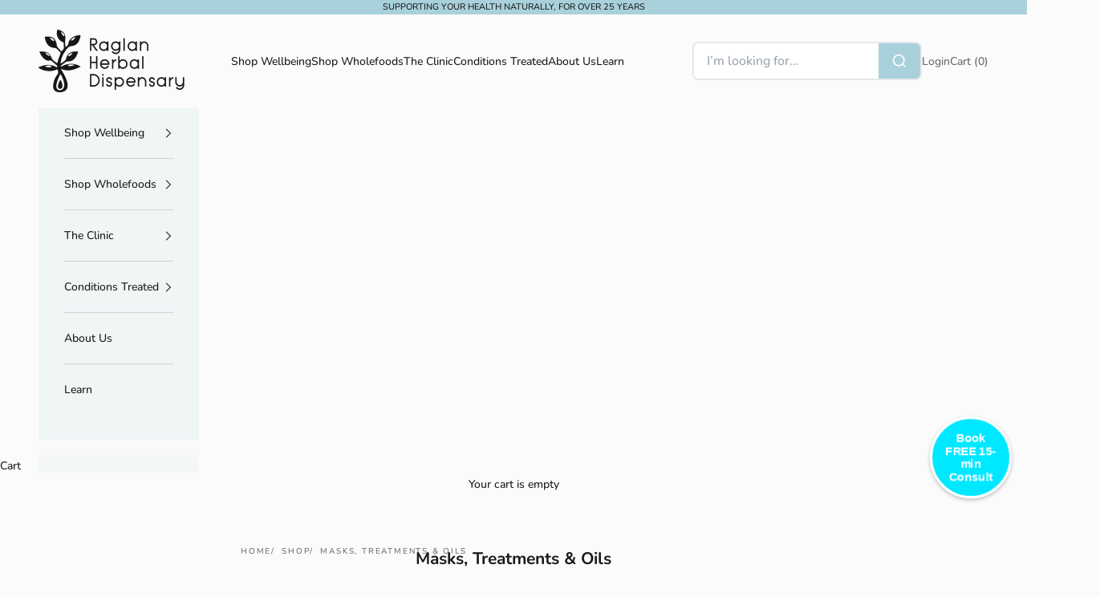

--- FILE ---
content_type: text/html; charset=utf-8
request_url: https://www.raglanherbaldispensary.nz/collections/masks-treatments-oils
body_size: 49800
content:
<!doctype html>

  <!-- Calendly badge widget begin -->
<link href="https://assets.calendly.com/assets/external/widget.css" rel="stylesheet">
<script async crossorigin fetchpriority="high" src="/cdn/shopifycloud/importmap-polyfill/es-modules-shim.2.4.0.js"></script>
<script src="https://assets.calendly.com/assets/external/widget.js" type="text/javascript" async></script>
<script type="text/javascript">window.onload = function() { Calendly.initBadgeWidget({ url: 'https://calendly.com/hello-raglanherbaldispensary/15min', text: 'Book FREE 15-min Consult', color: '#00e8ff', textColor: '#ffffff', branding: undefined }); }</script>
<!-- Calendly badge widget end -->

<style type="text/css">
@keyframes breathe {
  0%, 140% {
    transform: scale(1);
  }
  30% {
    transform: scale(1.05);
  }
}

.calendly-badge-widget .calendly-badge-content {
  animation: breathe 1s ease-in-out infinite;
}
</style>

<style type="text/css">
.calendly-badge-widget {
  bottom: 100px !important; /* Adjust this value as needed */
}
</style>

<style type="text/css">
.calendly-badge-widget .calendly-badge-content {
  border-radius: 50% !important;
  width: 100px !important;
  height: 100px !important;
  display: flex !important;
  justify-content: center !important;
  align-items: center !important;
  padding: 10px !important;
  text-align: center !important;
  line-height: 1.2 !important;
  border: 3px solid #ffffff !important; /* Add this line */
}
</style>

<html lang="en" dir="ltr">
  <head>
    <meta charset="utf-8">
    <meta name="viewport" content="width=device-width, initial-scale=1.0, height=device-height, minimum-scale=1.0, maximum-scale=5.0">
<meta name="ahrefs-site-verification" content="259ecfdb797629db0bde442d890b1855ec281a16485d366b29b4b1fdd9271d78">
    <title>Masks, Treatments &amp; Oils</title><link rel="canonical" href="https://www.raglanherbaldispensary.nz/collections/masks-treatments-oils"><link rel="shortcut icon" href="//www.raglanherbaldispensary.nz/cdn/shop/files/RHD_Favi.png?v=1749609248&width=96">
      <link rel="apple-touch-icon" href="//www.raglanherbaldispensary.nz/cdn/shop/files/RHD_Favi.png?v=1749609248&width=180"><link rel="preconnect" href="https://fonts.shopifycdn.com" crossorigin><link rel="preload" href="//www.raglanherbaldispensary.nz/cdn/fonts/instrument_sans/instrumentsans_n5.1ce463e1cc056566f977610764d93d4704464858.woff2" as="font" type="font/woff2" crossorigin><link rel="preload" href="//www.raglanherbaldispensary.nz/cdn/fonts/nunito/nunito_n5.a0f0edcf8fc7e6ef641de980174adff4690e50c2.woff2" as="font" type="font/woff2" crossorigin><meta property="og:type" content="website">
  <meta property="og:title" content="Masks, Treatments &amp; Oils"><meta property="og:image" content="http://www.raglanherbaldispensary.nz/cdn/shop/files/Front_of_shop_24_0173e480-23c2-4cb3-a742-318ad605bd79.jpg?v=1744781484&width=2048">
  <meta property="og:image:secure_url" content="https://www.raglanherbaldispensary.nz/cdn/shop/files/Front_of_shop_24_0173e480-23c2-4cb3-a742-318ad605bd79.jpg?v=1744781484&width=2048">
  <meta property="og:image:width" content="3997">
  <meta property="og:image:height" content="2451"><meta property="og:url" content="https://www.raglanherbaldispensary.nz/collections/masks-treatments-oils">
<meta property="og:site_name" content="The Herbal Dispensary Raglan"><meta name="twitter:card" content="summary"><meta name="twitter:title" content="Masks, Treatments & Oils">
  <meta name="twitter:description" content=""><meta name="twitter:image" content="https://www.raglanherbaldispensary.nz/cdn/shop/files/Front_of_shop_24_0173e480-23c2-4cb3-a742-318ad605bd79.jpg?crop=center&height=1200&v=1744781484&width=1200">
  <meta name="twitter:image:alt" content=""><script type="application/ld+json">
  {
    "@context": "https://schema.org",
    "@type": "BreadcrumbList",
    "itemListElement": [{
        "@type": "ListItem",
        "position": 1,
        "name": "Home",
        "item": "https://www.raglanherbaldispensary.nz"
      },{
            "@type": "ListItem",
            "position": 2,
            "name": "Masks, Treatments \u0026 Oils",
            "item": "https://www.raglanherbaldispensary.nz/collections/masks-treatments-oils"
          }]
  }
</script><style>/* Typography (heading) */
  @font-face {
  font-family: "Instrument Sans";
  font-weight: 500;
  font-style: normal;
  font-display: fallback;
  src: url("//www.raglanherbaldispensary.nz/cdn/fonts/instrument_sans/instrumentsans_n5.1ce463e1cc056566f977610764d93d4704464858.woff2") format("woff2"),
       url("//www.raglanherbaldispensary.nz/cdn/fonts/instrument_sans/instrumentsans_n5.9079eb7bba230c9d8d8d3a7d101aa9d9f40b6d14.woff") format("woff");
}

@font-face {
  font-family: "Instrument Sans";
  font-weight: 500;
  font-style: italic;
  font-display: fallback;
  src: url("//www.raglanherbaldispensary.nz/cdn/fonts/instrument_sans/instrumentsans_i5.d2033775d4997e4dcd0d47ebdd5234b5c14e3f53.woff2") format("woff2"),
       url("//www.raglanherbaldispensary.nz/cdn/fonts/instrument_sans/instrumentsans_i5.8e3cfa86b65acf809ce72bc4f9b58f185ef6b8c7.woff") format("woff");
}

/* Typography (body) */
  @font-face {
  font-family: Nunito;
  font-weight: 500;
  font-style: normal;
  font-display: fallback;
  src: url("//www.raglanherbaldispensary.nz/cdn/fonts/nunito/nunito_n5.a0f0edcf8fc7e6ef641de980174adff4690e50c2.woff2") format("woff2"),
       url("//www.raglanherbaldispensary.nz/cdn/fonts/nunito/nunito_n5.b31690ac83c982675aeba15b7e6c0a6ec38755b3.woff") format("woff");
}

@font-face {
  font-family: Nunito;
  font-weight: 500;
  font-style: italic;
  font-display: fallback;
  src: url("//www.raglanherbaldispensary.nz/cdn/fonts/nunito/nunito_i5.5862f483b9e76a16feef3afe85bc737604befc5c.woff2") format("woff2"),
       url("//www.raglanherbaldispensary.nz/cdn/fonts/nunito/nunito_i5.6a66a380d89a267df37dd146366e0d57f301fc3f.woff") format("woff");
}

@font-face {
  font-family: Nunito;
  font-weight: 700;
  font-style: normal;
  font-display: fallback;
  src: url("//www.raglanherbaldispensary.nz/cdn/fonts/nunito/nunito_n7.37cf9b8cf43b3322f7e6e13ad2aad62ab5dc9109.woff2") format("woff2"),
       url("//www.raglanherbaldispensary.nz/cdn/fonts/nunito/nunito_n7.45cfcfadc6630011252d54d5f5a2c7c98f60d5de.woff") format("woff");
}

@font-face {
  font-family: Nunito;
  font-weight: 700;
  font-style: italic;
  font-display: fallback;
  src: url("//www.raglanherbaldispensary.nz/cdn/fonts/nunito/nunito_i7.3f8ba2027bc9ceb1b1764ecab15bae73f86c4632.woff2") format("woff2"),
       url("//www.raglanherbaldispensary.nz/cdn/fonts/nunito/nunito_i7.82bfb5f86ec77ada3c9f660da22064c2e46e1469.woff") format("woff");
}

:root {
    /* Container */
    --container-max-width: 100%;
    --container-xxs-max-width: 27.5rem; /* 440px */
    --container-xs-max-width: 42.5rem; /* 680px */
    --container-sm-max-width: 61.25rem; /* 980px */
    --container-md-max-width: 71.875rem; /* 1150px */
    --container-lg-max-width: 78.75rem; /* 1260px */
    --container-xl-max-width: 85rem; /* 1360px */
    --container-gutter: 1.25rem;

    --section-vertical-spacing: 2.5rem;
    --section-vertical-spacing-tight:2.5rem;

    --section-stack-gap:2.25rem;
    --section-stack-gap-tight:2.25rem;

    /* Form settings */
    --form-gap: 1.25rem; /* Gap between fieldset and submit button */
    --fieldset-gap: 1rem; /* Gap between each form input within a fieldset */
    --form-control-gap: 0.625rem; /* Gap between input and label (ignored for floating label) */
    --checkbox-control-gap: 0.75rem; /* Horizontal gap between checkbox and its associated label */
    --input-padding-block: 0.65rem; /* Vertical padding for input, textarea and native select */
    --input-padding-inline: 0.8rem; /* Horizontal padding for input, textarea and native select */
    --checkbox-size: 0.875rem; /* Size (width and height) for checkbox */

    /* Other sizes */
    --sticky-area-height: calc(var(--announcement-bar-is-sticky, 0) * var(--announcement-bar-height, 0px) + var(--header-is-sticky, 0) * var(--header-is-visible, 1) * var(--header-height, 0px));

    /* RTL support */
    --transform-logical-flip: 1;
    --transform-origin-start: left;
    --transform-origin-end: right;

    /**
     * ---------------------------------------------------------------------
     * TYPOGRAPHY
     * ---------------------------------------------------------------------
     */

    /* Font properties */
    --heading-font-family: "Instrument Sans", sans-serif;
    --heading-font-weight: 500;
    --heading-font-style: normal;
    --heading-text-transform: uppercase;
    --heading-letter-spacing: 0.18em;
    --text-font-family: Nunito, sans-serif;
    --text-font-weight: 500;
    --text-font-style: normal;
    --text-letter-spacing: 0.0em;
    --button-font: var(--text-font-style) var(--text-font-weight) var(--text-sm) / 1.65 var(--text-font-family);
    --button-text-transform: uppercase;
    --button-letter-spacing: 0.18em;

    /* Font sizes */--text-heading-size-factor: 1;
    --text-h1: max(0.6875rem, clamp(1.375rem, 1.146341463414634rem + 0.975609756097561vw, 2rem) * var(--text-heading-size-factor));
    --text-h2: max(0.6875rem, clamp(1.25rem, 1.0670731707317074rem + 0.7804878048780488vw, 1.75rem) * var(--text-heading-size-factor));
    --text-h3: max(0.6875rem, clamp(1.125rem, 1.0335365853658536rem + 0.3902439024390244vw, 1.375rem) * var(--text-heading-size-factor));
    --text-h4: max(0.6875rem, clamp(1rem, 0.9542682926829268rem + 0.1951219512195122vw, 1.125rem) * var(--text-heading-size-factor));
    --text-h5: calc(0.875rem * var(--text-heading-size-factor));
    --text-h6: calc(0.75rem * var(--text-heading-size-factor));

    --text-xs: 0.75rem;
    --text-sm: 0.8125rem;
    --text-base: 0.875rem;
    --text-lg: 1.0rem;
    --text-xl: 1.125rem;

    /* Rounded variables (used for border radius) */
    --rounded-full: 9999px;
    --button-border-radius: 0.0rem;
    --input-border-radius: 0.0rem;

    /* Box shadow */
    --shadow-sm: 0 2px 8px rgb(0 0 0 / 0.05);
    --shadow: 0 5px 15px rgb(0 0 0 / 0.05);
    --shadow-md: 0 5px 30px rgb(0 0 0 / 0.05);
    --shadow-block: px px px rgb(var(--text-primary) / 0.0);

    /**
     * ---------------------------------------------------------------------
     * OTHER
     * ---------------------------------------------------------------------
     */

    --checkmark-svg-url: url(//www.raglanherbaldispensary.nz/cdn/shop/t/15/assets/checkmark.svg?v=184380698634562560561750203064);
    --cursor-zoom-in-svg-url: url(//www.raglanherbaldispensary.nz/cdn/shop/t/15/assets/cursor-zoom-in.svg?v=8532081954055167761750203064);
  }

  [dir="rtl"]:root {
    /* RTL support */
    --transform-logical-flip: -1;
    --transform-origin-start: right;
    --transform-origin-end: left;
  }

  @media screen and (min-width: 700px) {
    :root {
      /* Typography (font size) */
      --text-xs: 0.75rem;
      --text-sm: 0.8125rem;
      --text-base: 0.875rem;
      --text-lg: 1.0rem;
      --text-xl: 1.25rem;

      /* Spacing settings */
      --container-gutter: 2rem;
    }
  }

  @media screen and (min-width: 1000px) {
    :root {
      /* Spacing settings */
      --container-gutter: 3rem;

      --section-vertical-spacing: 4rem;
      --section-vertical-spacing-tight: 4rem;

      --section-stack-gap:3rem;
      --section-stack-gap-tight:3rem;
    }
  }:root {/* Overlay used for modal */
    --page-overlay: 0 0 0 / 0.4;

    /* We use the first scheme background as default */
    --page-background: ;

    /* Product colors */
    --on-sale-text: 227 44 43;
    --on-sale-badge-background: 227 44 43;
    --on-sale-badge-text: 255 255 255;
    --sold-out-badge-background: 239 239 239;
    --sold-out-badge-text: 0 0 0 / 0.65;
    --custom-badge-background: 28 28 28;
    --custom-badge-text: 255 255 255;
    --star-color: 28 28 28;

    /* Status colors */
    --success-background: 212 227 203;
    --success-text: 48 122 7;
    --warning-background: 253 241 224;
    --warning-text: 237 138 0;
    --error-background: 243 204 204;
    --error-text: 203 43 43;
  }.color-scheme--scheme-1 {
      /* Color settings */--accent: 169 209 220;
      --text-color: 28 28 28;
      --background: 251 251 251 / 1.0;
      --background-without-opacity: 251 251 251;
      --background-gradient: ;--border-color: 218 218 218;/* Button colors */
      --button-background: 169 209 220;
      --button-text-color: 28 28 28;

      /* Circled buttons */
      --circle-button-background: 169 209 220;
      --circle-button-text-color: 28 28 28;
    }.shopify-section:has(.section-spacing.color-scheme--bg-980c0ae93a1db4e7e7aeb379a25808b5) + .shopify-section:has(.section-spacing.color-scheme--bg-980c0ae93a1db4e7e7aeb379a25808b5:not(.bordered-section)) .section-spacing {
      padding-block-start: 0;
    }.color-scheme--scheme-2 {
      /* Color settings */--accent: 169 209 220;
      --text-color: 28 28 28;
      --background: 240 245 246 / 1.0;
      --background-without-opacity: 240 245 246;
      --background-gradient: ;--border-color: 208 212 213;/* Button colors */
      --button-background: 169 209 220;
      --button-text-color: 28 28 28;

      /* Circled buttons */
      --circle-button-background: 255 255 255;
      --circle-button-text-color: 169 209 220;
    }.shopify-section:has(.section-spacing.color-scheme--bg-059d7e4149bd6a192ea2bb67121b5624) + .shopify-section:has(.section-spacing.color-scheme--bg-059d7e4149bd6a192ea2bb67121b5624:not(.bordered-section)) .section-spacing {
      padding-block-start: 0;
    }.color-scheme--scheme-3 {
      /* Color settings */--accent: 255 255 255;
      --text-color: 28 28 28;
      --background: 169 209 220 / 1.0;
      --background-without-opacity: 169 209 220;
      --background-gradient: ;--border-color: 148 182 191;/* Button colors */
      --button-background: 255 255 255;
      --button-text-color: 28 28 28;

      /* Circled buttons */
      --circle-button-background: 255 255 255;
      --circle-button-text-color: 28 28 28;
    }.shopify-section:has(.section-spacing.color-scheme--bg-f7457046262ee9644835a4ced57c624a) + .shopify-section:has(.section-spacing.color-scheme--bg-f7457046262ee9644835a4ced57c624a:not(.bordered-section)) .section-spacing {
      padding-block-start: 0;
    }.color-scheme--scheme-4 {
      /* Color settings */--accent: 255 255 255;
      --text-color: 255 255 255;
      --background: 0 0 0 / 0.0;
      --background-without-opacity: 0 0 0;
      --background-gradient: ;--border-color: 255 255 255;/* Button colors */
      --button-background: 255 255 255;
      --button-text-color: 28 28 28;

      /* Circled buttons */
      --circle-button-background: 255 255 255;
      --circle-button-text-color: 28 28 28;
    }.shopify-section:has(.section-spacing.color-scheme--bg-3671eee015764974ee0aef1536023e0f) + .shopify-section:has(.section-spacing.color-scheme--bg-3671eee015764974ee0aef1536023e0f:not(.bordered-section)) .section-spacing {
      padding-block-start: 0;
    }.color-scheme--dialog {
      /* Color settings */--accent: 169 209 220;
      --text-color: 28 28 28;
      --background: 240 245 246 / 1.0;
      --background-without-opacity: 240 245 246;
      --background-gradient: ;--border-color: 208 212 213;/* Button colors */
      --button-background: 169 209 220;
      --button-text-color: 28 28 28;

      /* Circled buttons */
      --circle-button-background: 255 255 255;
      --circle-button-text-color: 169 209 220;
    }
</style><script>
  // This allows to expose several variables to the global scope, to be used in scripts
  window.themeVariables = {
    settings: {
      showPageTransition: null,
      pageType: "collection",
      moneyFormat: "${{amount}}",
      moneyWithCurrencyFormat: "${{amount}} NZD",
      currencyCodeEnabled: false,
      cartType: "drawer",
      staggerMenuApparition: true
    },

    strings: {
      addedToCart: "Added to your cart!",
      closeGallery: "Close gallery",
      zoomGallery: "Zoom picture",
      errorGallery: "Image cannot be loaded",
      shippingEstimatorNoResults: "Sorry, we do not ship to your address.",
      shippingEstimatorOneResult: "There is one shipping rate for your address:",
      shippingEstimatorMultipleResults: "There are several shipping rates for your address:",
      shippingEstimatorError: "One or more error occurred while retrieving shipping rates:",
      next: "Next",
      previous: "Previous"
    },

    mediaQueries: {
      'sm': 'screen and (min-width: 700px)',
      'md': 'screen and (min-width: 1000px)',
      'lg': 'screen and (min-width: 1150px)',
      'xl': 'screen and (min-width: 1400px)',
      '2xl': 'screen and (min-width: 1600px)',
      'sm-max': 'screen and (max-width: 699px)',
      'md-max': 'screen and (max-width: 999px)',
      'lg-max': 'screen and (max-width: 1149px)',
      'xl-max': 'screen and (max-width: 1399px)',
      '2xl-max': 'screen and (max-width: 1599px)',
      'motion-safe': '(prefers-reduced-motion: no-preference)',
      'motion-reduce': '(prefers-reduced-motion: reduce)',
      'supports-hover': 'screen and (pointer: fine)',
      'supports-touch': 'screen and (hover: none)'
    }
  };</script><script type="importmap">{
        "imports": {
          "vendor": "//www.raglanherbaldispensary.nz/cdn/shop/t/15/assets/vendor.min.js?v=118757129943152772801750203044",
          "theme": "//www.raglanherbaldispensary.nz/cdn/shop/t/15/assets/theme.js?v=120831487839789910711750203044",
          "photoswipe": "//www.raglanherbaldispensary.nz/cdn/shop/t/15/assets/photoswipe.min.js?v=13374349288281597431750203044"
        }
      }
    </script>

    <script type="module" src="//www.raglanherbaldispensary.nz/cdn/shop/t/15/assets/vendor.min.js?v=118757129943152772801750203044"></script>
    <script type="module" src="//www.raglanherbaldispensary.nz/cdn/shop/t/15/assets/theme.js?v=120831487839789910711750203044"></script>

    <script>window.performance && window.performance.mark && window.performance.mark('shopify.content_for_header.start');</script><meta name="google-site-verification" content="2iZv_1_iYqmLI8kUQ1ESz3mDkNvO1PSzh9n0Y856FSo">
<meta id="shopify-digital-wallet" name="shopify-digital-wallet" content="/40224981144/digital_wallets/dialog">
<meta name="shopify-checkout-api-token" content="304082788e2d3a05d0997a39d94aec50">
<link rel="alternate" type="application/atom+xml" title="Feed" href="/collections/masks-treatments-oils.atom" />
<link rel="alternate" type="application/json+oembed" href="https://www.raglanherbaldispensary.nz/collections/masks-treatments-oils.oembed">
<script async="async" src="/checkouts/internal/preloads.js?locale=en-NZ"></script>
<link rel="preconnect" href="https://shop.app" crossorigin="anonymous">
<script async="async" src="https://shop.app/checkouts/internal/preloads.js?locale=en-NZ&shop_id=40224981144" crossorigin="anonymous"></script>
<script id="shopify-features" type="application/json">{"accessToken":"304082788e2d3a05d0997a39d94aec50","betas":["rich-media-storefront-analytics"],"domain":"www.raglanherbaldispensary.nz","predictiveSearch":true,"shopId":40224981144,"locale":"en"}</script>
<script>var Shopify = Shopify || {};
Shopify.shop = "herbal-dispensary-raglan.myshopify.com";
Shopify.locale = "en";
Shopify.currency = {"active":"NZD","rate":"1.0"};
Shopify.country = "NZ";
Shopify.theme = {"name":"[PLUS 5 DESIGNS] V2","id":148426850532,"schema_name":"Prestige","schema_version":"10.8.0","theme_store_id":855,"role":"main"};
Shopify.theme.handle = "null";
Shopify.theme.style = {"id":null,"handle":null};
Shopify.cdnHost = "www.raglanherbaldispensary.nz/cdn";
Shopify.routes = Shopify.routes || {};
Shopify.routes.root = "/";</script>
<script type="module">!function(o){(o.Shopify=o.Shopify||{}).modules=!0}(window);</script>
<script>!function(o){function n(){var o=[];function n(){o.push(Array.prototype.slice.apply(arguments))}return n.q=o,n}var t=o.Shopify=o.Shopify||{};t.loadFeatures=n(),t.autoloadFeatures=n()}(window);</script>
<script>
  window.ShopifyPay = window.ShopifyPay || {};
  window.ShopifyPay.apiHost = "shop.app\/pay";
  window.ShopifyPay.redirectState = null;
</script>
<script id="shop-js-analytics" type="application/json">{"pageType":"collection"}</script>
<script defer="defer" async type="module" src="//www.raglanherbaldispensary.nz/cdn/shopifycloud/shop-js/modules/v2/client.init-shop-cart-sync_CG-L-Qzi.en.esm.js"></script>
<script defer="defer" async type="module" src="//www.raglanherbaldispensary.nz/cdn/shopifycloud/shop-js/modules/v2/chunk.common_B8yXDTDb.esm.js"></script>
<script type="module">
  await import("//www.raglanherbaldispensary.nz/cdn/shopifycloud/shop-js/modules/v2/client.init-shop-cart-sync_CG-L-Qzi.en.esm.js");
await import("//www.raglanherbaldispensary.nz/cdn/shopifycloud/shop-js/modules/v2/chunk.common_B8yXDTDb.esm.js");

  window.Shopify.SignInWithShop?.initShopCartSync?.({"fedCMEnabled":true,"windoidEnabled":true});

</script>
<script>
  window.Shopify = window.Shopify || {};
  if (!window.Shopify.featureAssets) window.Shopify.featureAssets = {};
  window.Shopify.featureAssets['shop-js'] = {"shop-cart-sync":["modules/v2/client.shop-cart-sync_C7TtgCZT.en.esm.js","modules/v2/chunk.common_B8yXDTDb.esm.js"],"shop-button":["modules/v2/client.shop-button_aOcg-RjH.en.esm.js","modules/v2/chunk.common_B8yXDTDb.esm.js"],"init-shop-email-lookup-coordinator":["modules/v2/client.init-shop-email-lookup-coordinator_D-37GF_a.en.esm.js","modules/v2/chunk.common_B8yXDTDb.esm.js"],"init-fed-cm":["modules/v2/client.init-fed-cm_DGh7x7ZX.en.esm.js","modules/v2/chunk.common_B8yXDTDb.esm.js"],"init-windoid":["modules/v2/client.init-windoid_C5PxDKWE.en.esm.js","modules/v2/chunk.common_B8yXDTDb.esm.js"],"shop-toast-manager":["modules/v2/client.shop-toast-manager_BmSBWum3.en.esm.js","modules/v2/chunk.common_B8yXDTDb.esm.js"],"shop-cash-offers":["modules/v2/client.shop-cash-offers_DkchToOx.en.esm.js","modules/v2/chunk.common_B8yXDTDb.esm.js","modules/v2/chunk.modal_dvVUSHam.esm.js"],"init-shop-cart-sync":["modules/v2/client.init-shop-cart-sync_CG-L-Qzi.en.esm.js","modules/v2/chunk.common_B8yXDTDb.esm.js"],"avatar":["modules/v2/client.avatar_BTnouDA3.en.esm.js"],"shop-login-button":["modules/v2/client.shop-login-button_DrVPCwAQ.en.esm.js","modules/v2/chunk.common_B8yXDTDb.esm.js","modules/v2/chunk.modal_dvVUSHam.esm.js"],"pay-button":["modules/v2/client.pay-button_Cw45D1uM.en.esm.js","modules/v2/chunk.common_B8yXDTDb.esm.js"],"init-customer-accounts":["modules/v2/client.init-customer-accounts_BNYsaOzg.en.esm.js","modules/v2/client.shop-login-button_DrVPCwAQ.en.esm.js","modules/v2/chunk.common_B8yXDTDb.esm.js","modules/v2/chunk.modal_dvVUSHam.esm.js"],"checkout-modal":["modules/v2/client.checkout-modal_NoX7b1qq.en.esm.js","modules/v2/chunk.common_B8yXDTDb.esm.js","modules/v2/chunk.modal_dvVUSHam.esm.js"],"init-customer-accounts-sign-up":["modules/v2/client.init-customer-accounts-sign-up_pIEGEpjr.en.esm.js","modules/v2/client.shop-login-button_DrVPCwAQ.en.esm.js","modules/v2/chunk.common_B8yXDTDb.esm.js","modules/v2/chunk.modal_dvVUSHam.esm.js"],"init-shop-for-new-customer-accounts":["modules/v2/client.init-shop-for-new-customer-accounts_BIu2e6le.en.esm.js","modules/v2/client.shop-login-button_DrVPCwAQ.en.esm.js","modules/v2/chunk.common_B8yXDTDb.esm.js","modules/v2/chunk.modal_dvVUSHam.esm.js"],"shop-follow-button":["modules/v2/client.shop-follow-button_B6YY9G4U.en.esm.js","modules/v2/chunk.common_B8yXDTDb.esm.js","modules/v2/chunk.modal_dvVUSHam.esm.js"],"lead-capture":["modules/v2/client.lead-capture_o2hOda6W.en.esm.js","modules/v2/chunk.common_B8yXDTDb.esm.js","modules/v2/chunk.modal_dvVUSHam.esm.js"],"shop-login":["modules/v2/client.shop-login_DA8-MZ-E.en.esm.js","modules/v2/chunk.common_B8yXDTDb.esm.js","modules/v2/chunk.modal_dvVUSHam.esm.js"],"payment-terms":["modules/v2/client.payment-terms_BFsudFhJ.en.esm.js","modules/v2/chunk.common_B8yXDTDb.esm.js","modules/v2/chunk.modal_dvVUSHam.esm.js"]};
</script>
<script>(function() {
  var isLoaded = false;
  function asyncLoad() {
    if (isLoaded) return;
    isLoaded = true;
    var urls = ["https:\/\/chimpstatic.com\/mcjs-connected\/js\/users\/8edfc846e28d3ef708ecb8778\/bf642793d4a415aa4195ebde3.js?shop=herbal-dispensary-raglan.myshopify.com","https:\/\/instafeed.nfcube.com\/cdn\/b501d12583912e30c376aab9a38d2111.js?shop=herbal-dispensary-raglan.myshopify.com","https:\/\/cdn-app.sealsubscriptions.com\/shopify\/public\/js\/sealsubscriptions.js?shop=herbal-dispensary-raglan.myshopify.com"];
    for (var i = 0; i < urls.length; i++) {
      var s = document.createElement('script');
      s.type = 'text/javascript';
      s.async = true;
      s.src = urls[i];
      var x = document.getElementsByTagName('script')[0];
      x.parentNode.insertBefore(s, x);
    }
  };
  if(window.attachEvent) {
    window.attachEvent('onload', asyncLoad);
  } else {
    window.addEventListener('load', asyncLoad, false);
  }
})();</script>
<script id="__st">var __st={"a":40224981144,"offset":46800,"reqid":"8b9f2ff8-8c1e-4c2b-a97b-4a5d84d1e123-1767994277","pageurl":"www.raglanherbaldispensary.nz\/collections\/masks-treatments-oils","u":"569c31dccdd7","p":"collection","rtyp":"collection","rid":227599646872};</script>
<script>window.ShopifyPaypalV4VisibilityTracking = true;</script>
<script id="captcha-bootstrap">!function(){'use strict';const t='contact',e='account',n='new_comment',o=[[t,t],['blogs',n],['comments',n],[t,'customer']],c=[[e,'customer_login'],[e,'guest_login'],[e,'recover_customer_password'],[e,'create_customer']],r=t=>t.map((([t,e])=>`form[action*='/${t}']:not([data-nocaptcha='true']) input[name='form_type'][value='${e}']`)).join(','),a=t=>()=>t?[...document.querySelectorAll(t)].map((t=>t.form)):[];function s(){const t=[...o],e=r(t);return a(e)}const i='password',u='form_key',d=['recaptcha-v3-token','g-recaptcha-response','h-captcha-response',i],f=()=>{try{return window.sessionStorage}catch{return}},m='__shopify_v',_=t=>t.elements[u];function p(t,e,n=!1){try{const o=window.sessionStorage,c=JSON.parse(o.getItem(e)),{data:r}=function(t){const{data:e,action:n}=t;return t[m]||n?{data:e,action:n}:{data:t,action:n}}(c);for(const[e,n]of Object.entries(r))t.elements[e]&&(t.elements[e].value=n);n&&o.removeItem(e)}catch(o){console.error('form repopulation failed',{error:o})}}const l='form_type',E='cptcha';function T(t){t.dataset[E]=!0}const w=window,h=w.document,L='Shopify',v='ce_forms',y='captcha';let A=!1;((t,e)=>{const n=(g='f06e6c50-85a8-45c8-87d0-21a2b65856fe',I='https://cdn.shopify.com/shopifycloud/storefront-forms-hcaptcha/ce_storefront_forms_captcha_hcaptcha.v1.5.2.iife.js',D={infoText:'Protected by hCaptcha',privacyText:'Privacy',termsText:'Terms'},(t,e,n)=>{const o=w[L][v],c=o.bindForm;if(c)return c(t,g,e,D).then(n);var r;o.q.push([[t,g,e,D],n]),r=I,A||(h.body.append(Object.assign(h.createElement('script'),{id:'captcha-provider',async:!0,src:r})),A=!0)});var g,I,D;w[L]=w[L]||{},w[L][v]=w[L][v]||{},w[L][v].q=[],w[L][y]=w[L][y]||{},w[L][y].protect=function(t,e){n(t,void 0,e),T(t)},Object.freeze(w[L][y]),function(t,e,n,w,h,L){const[v,y,A,g]=function(t,e,n){const i=e?o:[],u=t?c:[],d=[...i,...u],f=r(d),m=r(i),_=r(d.filter((([t,e])=>n.includes(e))));return[a(f),a(m),a(_),s()]}(w,h,L),I=t=>{const e=t.target;return e instanceof HTMLFormElement?e:e&&e.form},D=t=>v().includes(t);t.addEventListener('submit',(t=>{const e=I(t);if(!e)return;const n=D(e)&&!e.dataset.hcaptchaBound&&!e.dataset.recaptchaBound,o=_(e),c=g().includes(e)&&(!o||!o.value);(n||c)&&t.preventDefault(),c&&!n&&(function(t){try{if(!f())return;!function(t){const e=f();if(!e)return;const n=_(t);if(!n)return;const o=n.value;o&&e.removeItem(o)}(t);const e=Array.from(Array(32),(()=>Math.random().toString(36)[2])).join('');!function(t,e){_(t)||t.append(Object.assign(document.createElement('input'),{type:'hidden',name:u})),t.elements[u].value=e}(t,e),function(t,e){const n=f();if(!n)return;const o=[...t.querySelectorAll(`input[type='${i}']`)].map((({name:t})=>t)),c=[...d,...o],r={};for(const[a,s]of new FormData(t).entries())c.includes(a)||(r[a]=s);n.setItem(e,JSON.stringify({[m]:1,action:t.action,data:r}))}(t,e)}catch(e){console.error('failed to persist form',e)}}(e),e.submit())}));const S=(t,e)=>{t&&!t.dataset[E]&&(n(t,e.some((e=>e===t))),T(t))};for(const o of['focusin','change'])t.addEventListener(o,(t=>{const e=I(t);D(e)&&S(e,y())}));const B=e.get('form_key'),M=e.get(l),P=B&&M;t.addEventListener('DOMContentLoaded',(()=>{const t=y();if(P)for(const e of t)e.elements[l].value===M&&p(e,B);[...new Set([...A(),...v().filter((t=>'true'===t.dataset.shopifyCaptcha))])].forEach((e=>S(e,t)))}))}(h,new URLSearchParams(w.location.search),n,t,e,['guest_login'])})(!0,!0)}();</script>
<script integrity="sha256-4kQ18oKyAcykRKYeNunJcIwy7WH5gtpwJnB7kiuLZ1E=" data-source-attribution="shopify.loadfeatures" defer="defer" src="//www.raglanherbaldispensary.nz/cdn/shopifycloud/storefront/assets/storefront/load_feature-a0a9edcb.js" crossorigin="anonymous"></script>
<script crossorigin="anonymous" defer="defer" src="//www.raglanherbaldispensary.nz/cdn/shopifycloud/storefront/assets/shopify_pay/storefront-65b4c6d7.js?v=20250812"></script>
<script data-source-attribution="shopify.dynamic_checkout.dynamic.init">var Shopify=Shopify||{};Shopify.PaymentButton=Shopify.PaymentButton||{isStorefrontPortableWallets:!0,init:function(){window.Shopify.PaymentButton.init=function(){};var t=document.createElement("script");t.src="https://www.raglanherbaldispensary.nz/cdn/shopifycloud/portable-wallets/latest/portable-wallets.en.js",t.type="module",document.head.appendChild(t)}};
</script>
<script data-source-attribution="shopify.dynamic_checkout.buyer_consent">
  function portableWalletsHideBuyerConsent(e){var t=document.getElementById("shopify-buyer-consent"),n=document.getElementById("shopify-subscription-policy-button");t&&n&&(t.classList.add("hidden"),t.setAttribute("aria-hidden","true"),n.removeEventListener("click",e))}function portableWalletsShowBuyerConsent(e){var t=document.getElementById("shopify-buyer-consent"),n=document.getElementById("shopify-subscription-policy-button");t&&n&&(t.classList.remove("hidden"),t.removeAttribute("aria-hidden"),n.addEventListener("click",e))}window.Shopify?.PaymentButton&&(window.Shopify.PaymentButton.hideBuyerConsent=portableWalletsHideBuyerConsent,window.Shopify.PaymentButton.showBuyerConsent=portableWalletsShowBuyerConsent);
</script>
<script data-source-attribution="shopify.dynamic_checkout.cart.bootstrap">document.addEventListener("DOMContentLoaded",(function(){function t(){return document.querySelector("shopify-accelerated-checkout-cart, shopify-accelerated-checkout")}if(t())Shopify.PaymentButton.init();else{new MutationObserver((function(e,n){t()&&(Shopify.PaymentButton.init(),n.disconnect())})).observe(document.body,{childList:!0,subtree:!0})}}));
</script>
<link id="shopify-accelerated-checkout-styles" rel="stylesheet" media="screen" href="https://www.raglanherbaldispensary.nz/cdn/shopifycloud/portable-wallets/latest/accelerated-checkout-backwards-compat.css" crossorigin="anonymous">
<style id="shopify-accelerated-checkout-cart">
        #shopify-buyer-consent {
  margin-top: 1em;
  display: inline-block;
  width: 100%;
}

#shopify-buyer-consent.hidden {
  display: none;
}

#shopify-subscription-policy-button {
  background: none;
  border: none;
  padding: 0;
  text-decoration: underline;
  font-size: inherit;
  cursor: pointer;
}

#shopify-subscription-policy-button::before {
  box-shadow: none;
}

      </style>

<script>window.performance && window.performance.mark && window.performance.mark('shopify.content_for_header.end');</script>
<link href="//www.raglanherbaldispensary.nz/cdn/shop/t/15/assets/theme.css?v=103965798539378402431762203949" rel="stylesheet" type="text/css" media="all" /><!-- BEGIN app block: shopify://apps/seal-subscriptions/blocks/subscription-script-append/13b25004-a140-4ab7-b5fe-29918f759699 --><script defer="defer">
	/**	SealSubs loader,version number: 2.0 */
	(function(){
		var loadScript=function(a,b){var c=document.createElement("script");c.setAttribute("defer", "defer");c.type="text/javascript",c.readyState?c.onreadystatechange=function(){("loaded"==c.readyState||"complete"==c.readyState)&&(c.onreadystatechange=null,b())}:c.onload=function(){b()},c.src=a,document.getElementsByTagName("head")[0].appendChild(c)};
		// Set variable to prevent the other loader from requesting the same resources
		window.seal_subs_app_block_loader = true;
		appendScriptUrl('herbal-dispensary-raglan.myshopify.com');

		// get script url and append timestamp of last change
		function appendScriptUrl(shop) {
			var timeStamp = Math.floor(Date.now() / (1000*1*1));
			var timestampUrl = 'https://app.sealsubscriptions.com/shopify/public/status/shop/'+shop+'.js?'+timeStamp;
			loadScript(timestampUrl, function() {
				// append app script
				if (typeof sealsubscriptions_settings_updated == 'undefined') {
					sealsubscriptions_settings_updated = 'default-by-script';
				}
				var scriptUrl = "https://cdn-app.sealsubscriptions.com/shopify/public/js/sealsubscriptions-main.js?shop="+shop+"&"+sealsubscriptions_settings_updated;
				loadScript(scriptUrl, function(){});
			});
		}
	})();

	var SealSubsScriptAppended = true;
	
</script>

<!-- END app block --><!-- BEGIN app block: shopify://apps/instafeed/blocks/head-block/c447db20-095d-4a10-9725-b5977662c9d5 --><link rel="preconnect" href="https://cdn.nfcube.com/">
<link rel="preconnect" href="https://scontent.cdninstagram.com/">






<!-- END app block --><!-- BEGIN app block: shopify://apps/klaviyo-email-marketing-sms/blocks/klaviyo-onsite-embed/2632fe16-c075-4321-a88b-50b567f42507 -->












  <script async src="https://static.klaviyo.com/onsite/js/RAMCMG/klaviyo.js?company_id=RAMCMG"></script>
  <script>!function(){if(!window.klaviyo){window._klOnsite=window._klOnsite||[];try{window.klaviyo=new Proxy({},{get:function(n,i){return"push"===i?function(){var n;(n=window._klOnsite).push.apply(n,arguments)}:function(){for(var n=arguments.length,o=new Array(n),w=0;w<n;w++)o[w]=arguments[w];var t="function"==typeof o[o.length-1]?o.pop():void 0,e=new Promise((function(n){window._klOnsite.push([i].concat(o,[function(i){t&&t(i),n(i)}]))}));return e}}})}catch(n){window.klaviyo=window.klaviyo||[],window.klaviyo.push=function(){var n;(n=window._klOnsite).push.apply(n,arguments)}}}}();</script>

  




  <script>
    window.klaviyoReviewsProductDesignMode = false
  </script>







<!-- END app block --><!-- BEGIN app block: shopify://apps/warnify-pro-warnings/blocks/main/b82106ea-6172-4ab0-814f-17df1cb2b18a --><!-- BEGIN app snippet: cart -->
<script>    var Elspw = {        params: {            money_format: "${{amount}}",            cart: {                "total_price" : 0,                "attributes": {},                "items" : [                ]            }        }    };</script>
<!-- END app snippet --><!-- BEGIN app snippet: settings -->
  <script>    (function(){      Elspw.loadScript=function(a,b){var c=document.createElement("script");c.type="text/javascript",c.readyState?c.onreadystatechange=function(){"loaded"!=c.readyState&&"complete"!=c.readyState||(c.onreadystatechange=null,b())}:c.onload=function(){b()},c.src=a,document.getElementsByTagName("head")[0].appendChild(c)};      Elspw.config= {"enabled":true,"grid_enabled":1,"button":"form[action*=\"/cart/add\"] [type=submit], form[action*=\"/cart/add\"] .add_to_cart, form[action*=\"/cart/add\"] .shopify-payment-button__button, form[action*=\"/cart/add\"] .shopify-payment-button__more-options","css":"","tag":"Els PW","alerts":[{"id":19913,"shop_id":15175,"enabled":1,"name":"Fresh Produce Notice","settings":{"checkout_allowed":true,"line_item_property":null},"design_settings":"","checkout_settings":null,"message":"<p><span style=\"color: #e03e2d;\"><strong><span style=\"font-family: 'Century Gothic', sans-serif; font-size: 17px; text-align: center; background-color: #ffffff;\">NOTICE:&nbsp;</span></strong></span><strong style=\"color: #e03e2d;\"><span style=\"font-family: 'Century Gothic', sans-serif; font-size: 17px; text-align: center; background-color: #ffffff;\">FRESH PRODUCE&nbsp;</span></strong></p>\n<p>&nbsp;</p>\n<p><span style=\"color: #5c5c5c; font-family: 'Century Gothic', sans-serif; font-size: 17px; text-align: center; background-color: #ffffff;\">Although we take the utmost care in packing and sending fresh produce boxes around NZ, we cannot make guarantees on produce after it leaves our shop. Please take this into consideration especially when ordering in hot weather, or if you are sending to a rural/far away address which may experience delays. We are a small business and are unfortunately unable to offer refunds should your produce arrive with any damages.&nbsp;</span></p>","based_on":"products","one_time":0,"geo_enabled":0,"geo":[],"created_at":"2022-05-08T00:54:43.000000Z","updated_at":"2022-05-08T00:54:43.000000Z","tag":"Els PW 19913"}],"cdn":"https://s3.amazonaws.com/els-apps/product-warnings/","theme_app_extensions_enabled":1} ;    })(Elspw)  </script>  <script defer src="https://cdn.shopify.com/extensions/019b92bb-38ba-793e-9baf-3c5308a58e87/cli-20/assets/app.js"></script>

<script>
  Elspw.params.elsGeoScriptPath = "https://cdn.shopify.com/extensions/019b92bb-38ba-793e-9baf-3c5308a58e87/cli-20/assets/els.geo.js";
  Elspw.params.remodalScriptPath = "https://cdn.shopify.com/extensions/019b92bb-38ba-793e-9baf-3c5308a58e87/cli-20/assets/remodal.js";
  Elspw.params.cssPath = "https://cdn.shopify.com/extensions/019b92bb-38ba-793e-9baf-3c5308a58e87/cli-20/assets/app.css";
</script><!-- END app snippet --><!-- BEGIN app snippet: elspw-jsons -->





<!-- END app snippet -->


<!-- END app block --><!-- BEGIN app block: shopify://apps/judge-me-reviews/blocks/judgeme_core/61ccd3b1-a9f2-4160-9fe9-4fec8413e5d8 --><!-- Start of Judge.me Core -->






<link rel="dns-prefetch" href="https://cdnwidget.judge.me">
<link rel="dns-prefetch" href="https://cdn.judge.me">
<link rel="dns-prefetch" href="https://cdn1.judge.me">
<link rel="dns-prefetch" href="https://api.judge.me">

<script data-cfasync='false' class='jdgm-settings-script'>window.jdgmSettings={"pagination":5,"disable_web_reviews":false,"badge_no_review_text":"No reviews","badge_n_reviews_text":"{{ n }} review/reviews","hide_badge_preview_if_no_reviews":true,"badge_hide_text":false,"enforce_center_preview_badge":false,"widget_title":"Customer Reviews","widget_open_form_text":"Write a review","widget_close_form_text":"Cancel review","widget_refresh_page_text":"Refresh page","widget_summary_text":"Based on {{ number_of_reviews }} review/reviews","widget_no_review_text":"Be the first to write a review","widget_name_field_text":"Display name","widget_verified_name_field_text":"Verified Name (public)","widget_name_placeholder_text":"Display name","widget_required_field_error_text":"This field is required.","widget_email_field_text":"Email address","widget_verified_email_field_text":"Verified Email (private, can not be edited)","widget_email_placeholder_text":"Your email address","widget_email_field_error_text":"Please enter a valid email address.","widget_rating_field_text":"Rating","widget_review_title_field_text":"Review Title","widget_review_title_placeholder_text":"Give your review a title","widget_review_body_field_text":"Review content","widget_review_body_placeholder_text":"Start writing here...","widget_pictures_field_text":"Picture/Video (optional)","widget_submit_review_text":"Submit Review","widget_submit_verified_review_text":"Submit Verified Review","widget_submit_success_msg_with_auto_publish":"Thank you! Please refresh the page in a few moments to see your review. You can remove or edit your review by logging into \u003ca href='https://judge.me/login' target='_blank' rel='nofollow noopener'\u003eJudge.me\u003c/a\u003e","widget_submit_success_msg_no_auto_publish":"Thank you! Your review will be published as soon as it is approved by the shop admin. You can remove or edit your review by logging into \u003ca href='https://judge.me/login' target='_blank' rel='nofollow noopener'\u003eJudge.me\u003c/a\u003e","widget_show_default_reviews_out_of_total_text":"Showing {{ n_reviews_shown }} out of {{ n_reviews }} reviews.","widget_show_all_link_text":"Show all","widget_show_less_link_text":"Show less","widget_author_said_text":"{{ reviewer_name }} said:","widget_days_text":"{{ n }} days ago","widget_weeks_text":"{{ n }} week/weeks ago","widget_months_text":"{{ n }} month/months ago","widget_years_text":"{{ n }} year/years ago","widget_yesterday_text":"Yesterday","widget_today_text":"Today","widget_replied_text":"\u003e\u003e {{ shop_name }} replied:","widget_read_more_text":"Read more","widget_reviewer_name_as_initial":"","widget_rating_filter_color":"#fbcd0a","widget_rating_filter_see_all_text":"See all reviews","widget_sorting_most_recent_text":"Most Recent","widget_sorting_highest_rating_text":"Highest Rating","widget_sorting_lowest_rating_text":"Lowest Rating","widget_sorting_with_pictures_text":"Only Pictures","widget_sorting_most_helpful_text":"Most Helpful","widget_open_question_form_text":"Ask a question","widget_reviews_subtab_text":"Reviews","widget_questions_subtab_text":"Questions","widget_question_label_text":"Question","widget_answer_label_text":"Answer","widget_question_placeholder_text":"Write your question here","widget_submit_question_text":"Submit Question","widget_question_submit_success_text":"Thank you for your question! We will notify you once it gets answered.","verified_badge_text":"Verified","verified_badge_bg_color":"","verified_badge_text_color":"","verified_badge_placement":"left-of-reviewer-name","widget_review_max_height":"","widget_hide_border":false,"widget_social_share":false,"widget_thumb":false,"widget_review_location_show":false,"widget_location_format":"","all_reviews_include_out_of_store_products":true,"all_reviews_out_of_store_text":"(out of store)","all_reviews_pagination":100,"all_reviews_product_name_prefix_text":"about","enable_review_pictures":true,"enable_question_anwser":false,"widget_theme":"default","review_date_format":"mm/dd/yyyy","default_sort_method":"most-recent","widget_product_reviews_subtab_text":"Product Reviews","widget_shop_reviews_subtab_text":"Shop Reviews","widget_other_products_reviews_text":"Reviews for other products","widget_store_reviews_subtab_text":"Store reviews","widget_no_store_reviews_text":"This store hasn't received any reviews yet","widget_web_restriction_product_reviews_text":"This product hasn't received any reviews yet","widget_no_items_text":"No items found","widget_show_more_text":"Show more","widget_write_a_store_review_text":"Write a Store Review","widget_other_languages_heading":"Reviews in Other Languages","widget_translate_review_text":"Translate review to {{ language }}","widget_translating_review_text":"Translating...","widget_show_original_translation_text":"Show original ({{ language }})","widget_translate_review_failed_text":"Review couldn't be translated.","widget_translate_review_retry_text":"Retry","widget_translate_review_try_again_later_text":"Try again later","show_product_url_for_grouped_product":false,"widget_sorting_pictures_first_text":"Pictures First","show_pictures_on_all_rev_page_mobile":false,"show_pictures_on_all_rev_page_desktop":false,"floating_tab_hide_mobile_install_preference":false,"floating_tab_button_name":"★ Reviews","floating_tab_title":"Let customers speak for us","floating_tab_button_color":"","floating_tab_button_background_color":"","floating_tab_url":"","floating_tab_url_enabled":false,"floating_tab_tab_style":"text","all_reviews_text_badge_text":"Customers rate us {{ shop.metafields.judgeme.all_reviews_rating | round: 1 }}/5 based on {{ shop.metafields.judgeme.all_reviews_count }} reviews.","all_reviews_text_badge_text_branded_style":"{{ shop.metafields.judgeme.all_reviews_rating | round: 1 }} out of 5 stars based on {{ shop.metafields.judgeme.all_reviews_count }} reviews","is_all_reviews_text_badge_a_link":false,"show_stars_for_all_reviews_text_badge":false,"all_reviews_text_badge_url":"","all_reviews_text_style":"branded","all_reviews_text_color_style":"judgeme_brand_color","all_reviews_text_color":"#108474","all_reviews_text_show_jm_brand":true,"featured_carousel_show_header":true,"featured_carousel_title":"Let customers speak for us","testimonials_carousel_title":"Customers are saying","videos_carousel_title":"Real customer stories","cards_carousel_title":"Customers are saying","featured_carousel_count_text":"from {{ n }} reviews","featured_carousel_add_link_to_all_reviews_page":false,"featured_carousel_url":"","featured_carousel_show_images":true,"featured_carousel_autoslide_interval":5,"featured_carousel_arrows_on_the_sides":false,"featured_carousel_height":250,"featured_carousel_width":80,"featured_carousel_image_size":0,"featured_carousel_image_height":250,"featured_carousel_arrow_color":"#eeeeee","verified_count_badge_style":"branded","verified_count_badge_orientation":"horizontal","verified_count_badge_color_style":"judgeme_brand_color","verified_count_badge_color":"#108474","is_verified_count_badge_a_link":false,"verified_count_badge_url":"","verified_count_badge_show_jm_brand":true,"widget_rating_preset_default":5,"widget_first_sub_tab":"product-reviews","widget_show_histogram":true,"widget_histogram_use_custom_color":false,"widget_pagination_use_custom_color":false,"widget_star_use_custom_color":false,"widget_verified_badge_use_custom_color":false,"widget_write_review_use_custom_color":false,"picture_reminder_submit_button":"Upload Pictures","enable_review_videos":false,"mute_video_by_default":false,"widget_sorting_videos_first_text":"Videos First","widget_review_pending_text":"Pending","featured_carousel_items_for_large_screen":3,"social_share_options_order":"Facebook,Twitter","remove_microdata_snippet":true,"disable_json_ld":false,"enable_json_ld_products":false,"preview_badge_show_question_text":false,"preview_badge_no_question_text":"No questions","preview_badge_n_question_text":"{{ number_of_questions }} question/questions","qa_badge_show_icon":false,"qa_badge_position":"same-row","remove_judgeme_branding":false,"widget_add_search_bar":false,"widget_search_bar_placeholder":"Search","widget_sorting_verified_only_text":"Verified only","featured_carousel_theme":"default","featured_carousel_show_rating":true,"featured_carousel_show_title":true,"featured_carousel_show_body":true,"featured_carousel_show_date":false,"featured_carousel_show_reviewer":true,"featured_carousel_show_product":false,"featured_carousel_header_background_color":"#108474","featured_carousel_header_text_color":"#ffffff","featured_carousel_name_product_separator":"reviewed","featured_carousel_full_star_background":"#108474","featured_carousel_empty_star_background":"#dadada","featured_carousel_vertical_theme_background":"#f9fafb","featured_carousel_verified_badge_enable":true,"featured_carousel_verified_badge_color":"#108474","featured_carousel_border_style":"round","featured_carousel_review_line_length_limit":3,"featured_carousel_more_reviews_button_text":"Read more reviews","featured_carousel_view_product_button_text":"View product","all_reviews_page_load_reviews_on":"scroll","all_reviews_page_load_more_text":"Load More Reviews","disable_fb_tab_reviews":false,"enable_ajax_cdn_cache":false,"widget_advanced_speed_features":5,"widget_public_name_text":"displayed publicly like","default_reviewer_name":"John Smith","default_reviewer_name_has_non_latin":true,"widget_reviewer_anonymous":"Anonymous","medals_widget_title":"Judge.me Review Medals","medals_widget_background_color":"#f9fafb","medals_widget_position":"footer_all_pages","medals_widget_border_color":"#f9fafb","medals_widget_verified_text_position":"left","medals_widget_use_monochromatic_version":false,"medals_widget_elements_color":"#108474","show_reviewer_avatar":true,"widget_invalid_yt_video_url_error_text":"Not a YouTube video URL","widget_max_length_field_error_text":"Please enter no more than {0} characters.","widget_show_country_flag":false,"widget_show_collected_via_shop_app":true,"widget_verified_by_shop_badge_style":"light","widget_verified_by_shop_text":"Verified by Shop","widget_show_photo_gallery":false,"widget_load_with_code_splitting":true,"widget_ugc_install_preference":false,"widget_ugc_title":"Made by us, Shared by you","widget_ugc_subtitle":"Tag us to see your picture featured in our page","widget_ugc_arrows_color":"#ffffff","widget_ugc_primary_button_text":"Buy Now","widget_ugc_primary_button_background_color":"#108474","widget_ugc_primary_button_text_color":"#ffffff","widget_ugc_primary_button_border_width":"0","widget_ugc_primary_button_border_style":"none","widget_ugc_primary_button_border_color":"#108474","widget_ugc_primary_button_border_radius":"25","widget_ugc_secondary_button_text":"Load More","widget_ugc_secondary_button_background_color":"#ffffff","widget_ugc_secondary_button_text_color":"#108474","widget_ugc_secondary_button_border_width":"2","widget_ugc_secondary_button_border_style":"solid","widget_ugc_secondary_button_border_color":"#108474","widget_ugc_secondary_button_border_radius":"25","widget_ugc_reviews_button_text":"View Reviews","widget_ugc_reviews_button_background_color":"#ffffff","widget_ugc_reviews_button_text_color":"#108474","widget_ugc_reviews_button_border_width":"2","widget_ugc_reviews_button_border_style":"solid","widget_ugc_reviews_button_border_color":"#108474","widget_ugc_reviews_button_border_radius":"25","widget_ugc_reviews_button_link_to":"judgeme-reviews-page","widget_ugc_show_post_date":true,"widget_ugc_max_width":"800","widget_rating_metafield_value_type":true,"widget_primary_color":"#108474","widget_enable_secondary_color":false,"widget_secondary_color":"#edf5f5","widget_summary_average_rating_text":"{{ average_rating }} out of 5","widget_media_grid_title":"Customer photos \u0026 videos","widget_media_grid_see_more_text":"See more","widget_round_style":false,"widget_show_product_medals":true,"widget_verified_by_judgeme_text":"Verified by Judge.me","widget_show_store_medals":true,"widget_verified_by_judgeme_text_in_store_medals":"Verified by Judge.me","widget_media_field_exceed_quantity_message":"Sorry, we can only accept {{ max_media }} for one review.","widget_media_field_exceed_limit_message":"{{ file_name }} is too large, please select a {{ media_type }} less than {{ size_limit }}MB.","widget_review_submitted_text":"Review Submitted!","widget_question_submitted_text":"Question Submitted!","widget_close_form_text_question":"Cancel","widget_write_your_answer_here_text":"Write your answer here","widget_enabled_branded_link":true,"widget_show_collected_by_judgeme":true,"widget_reviewer_name_color":"","widget_write_review_text_color":"","widget_write_review_bg_color":"","widget_collected_by_judgeme_text":"collected by Judge.me","widget_pagination_type":"standard","widget_load_more_text":"Load More","widget_load_more_color":"#108474","widget_full_review_text":"Full Review","widget_read_more_reviews_text":"Read More Reviews","widget_read_questions_text":"Read Questions","widget_questions_and_answers_text":"Questions \u0026 Answers","widget_verified_by_text":"Verified by","widget_verified_text":"Verified","widget_number_of_reviews_text":"{{ number_of_reviews }} reviews","widget_back_button_text":"Back","widget_next_button_text":"Next","widget_custom_forms_filter_button":"Filters","custom_forms_style":"horizontal","widget_show_review_information":false,"how_reviews_are_collected":"How reviews are collected?","widget_show_review_keywords":false,"widget_gdpr_statement":"How we use your data: We'll only contact you about the review you left, and only if necessary. By submitting your review, you agree to Judge.me's \u003ca href='https://judge.me/terms' target='_blank' rel='nofollow noopener'\u003eterms\u003c/a\u003e, \u003ca href='https://judge.me/privacy' target='_blank' rel='nofollow noopener'\u003eprivacy\u003c/a\u003e and \u003ca href='https://judge.me/content-policy' target='_blank' rel='nofollow noopener'\u003econtent\u003c/a\u003e policies.","widget_multilingual_sorting_enabled":false,"widget_translate_review_content_enabled":false,"widget_translate_review_content_method":"manual","popup_widget_review_selection":"automatically_with_pictures","popup_widget_round_border_style":true,"popup_widget_show_title":true,"popup_widget_show_body":true,"popup_widget_show_reviewer":false,"popup_widget_show_product":true,"popup_widget_show_pictures":true,"popup_widget_use_review_picture":true,"popup_widget_show_on_home_page":true,"popup_widget_show_on_product_page":true,"popup_widget_show_on_collection_page":true,"popup_widget_show_on_cart_page":true,"popup_widget_position":"bottom_left","popup_widget_first_review_delay":5,"popup_widget_duration":5,"popup_widget_interval":5,"popup_widget_review_count":5,"popup_widget_hide_on_mobile":true,"review_snippet_widget_round_border_style":true,"review_snippet_widget_card_color":"#FFFFFF","review_snippet_widget_slider_arrows_background_color":"#FFFFFF","review_snippet_widget_slider_arrows_color":"#000000","review_snippet_widget_star_color":"#108474","show_product_variant":false,"all_reviews_product_variant_label_text":"Variant: ","widget_show_verified_branding":true,"widget_ai_summary_title":"Customers say","widget_ai_summary_disclaimer":"AI-powered review summary based on recent customer reviews","widget_show_ai_summary":false,"widget_show_ai_summary_bg":false,"widget_show_review_title_input":true,"redirect_reviewers_invited_via_email":"review_widget","request_store_review_after_product_review":false,"request_review_other_products_in_order":false,"review_form_color_scheme":"default","review_form_corner_style":"square","review_form_star_color":{},"review_form_text_color":"#333333","review_form_background_color":"#ffffff","review_form_field_background_color":"#fafafa","review_form_button_color":{},"review_form_button_text_color":"#ffffff","review_form_modal_overlay_color":"#000000","review_content_screen_title_text":"How would you rate this product?","review_content_introduction_text":"We would love it if you would share a bit about your experience.","store_review_form_title_text":"How would you rate this store?","store_review_form_introduction_text":"We would love it if you would share a bit about your experience.","show_review_guidance_text":true,"one_star_review_guidance_text":"Poor","five_star_review_guidance_text":"Great","customer_information_screen_title_text":"About you","customer_information_introduction_text":"Please tell us more about you.","custom_questions_screen_title_text":"Your experience in more detail","custom_questions_introduction_text":"Here are a few questions to help us understand more about your experience.","review_submitted_screen_title_text":"Thanks for your review!","review_submitted_screen_thank_you_text":"We are processing it and it will appear on the store soon.","review_submitted_screen_email_verification_text":"Please confirm your email by clicking the link we just sent you. This helps us keep reviews authentic.","review_submitted_request_store_review_text":"Would you like to share your experience of shopping with us?","review_submitted_review_other_products_text":"Would you like to review these products?","store_review_screen_title_text":"Would you like to share your experience of shopping with us?","store_review_introduction_text":"We value your feedback and use it to improve. Please share any thoughts or suggestions you have.","reviewer_media_screen_title_picture_text":"Share a picture","reviewer_media_introduction_picture_text":"Upload a photo to support your review.","reviewer_media_screen_title_video_text":"Share a video","reviewer_media_introduction_video_text":"Upload a video to support your review.","reviewer_media_screen_title_picture_or_video_text":"Share a picture or video","reviewer_media_introduction_picture_or_video_text":"Upload a photo or video to support your review.","reviewer_media_youtube_url_text":"Paste your Youtube URL here","advanced_settings_next_step_button_text":"Next","advanced_settings_close_review_button_text":"Close","modal_write_review_flow":false,"write_review_flow_required_text":"Required","write_review_flow_privacy_message_text":"We respect your privacy.","write_review_flow_anonymous_text":"Post review as anonymous","write_review_flow_visibility_text":"This won't be visible to other customers.","write_review_flow_multiple_selection_help_text":"Select as many as you like","write_review_flow_single_selection_help_text":"Select one option","write_review_flow_required_field_error_text":"This field is required","write_review_flow_invalid_email_error_text":"Please enter a valid email address","write_review_flow_max_length_error_text":"Max. {{ max_length }} characters.","write_review_flow_media_upload_text":"\u003cb\u003eClick to upload\u003c/b\u003e or drag and drop","write_review_flow_gdpr_statement":"We'll only contact you about your review if necessary. By submitting your review, you agree to our \u003ca href='https://judge.me/terms' target='_blank' rel='nofollow noopener'\u003eterms and conditions\u003c/a\u003e and \u003ca href='https://judge.me/privacy' target='_blank' rel='nofollow noopener'\u003eprivacy policy\u003c/a\u003e.","rating_only_reviews_enabled":false,"show_negative_reviews_help_screen":false,"new_review_flow_help_screen_rating_threshold":3,"negative_review_resolution_screen_title_text":"Tell us more","negative_review_resolution_text":"Your experience matters to us. If there were issues with your purchase, we're here to help. Feel free to reach out to us, we'd love the opportunity to make things right.","negative_review_resolution_button_text":"Contact us","negative_review_resolution_proceed_with_review_text":"Leave a review","negative_review_resolution_subject":"Issue with purchase from {{ shop_name }}.{{ order_name }}","preview_badge_collection_page_install_status":false,"widget_review_custom_css":"","preview_badge_custom_css":"","preview_badge_stars_count":"5-stars","featured_carousel_custom_css":"","floating_tab_custom_css":"","all_reviews_widget_custom_css":"","medals_widget_custom_css":"","verified_badge_custom_css":"","all_reviews_text_custom_css":"","transparency_badges_collected_via_store_invite":false,"transparency_badges_from_another_provider":false,"transparency_badges_collected_from_store_visitor":false,"transparency_badges_collected_by_verified_review_provider":false,"transparency_badges_earned_reward":false,"transparency_badges_collected_via_store_invite_text":"Review collected via store invitation","transparency_badges_from_another_provider_text":"Review collected from another provider","transparency_badges_collected_from_store_visitor_text":"Review collected from a store visitor","transparency_badges_written_in_google_text":"Review written in Google","transparency_badges_written_in_etsy_text":"Review written in Etsy","transparency_badges_written_in_shop_app_text":"Review written in Shop App","transparency_badges_earned_reward_text":"Review earned a reward for future purchase","product_review_widget_per_page":10,"widget_store_review_label_text":"Review about the store","checkout_comment_extension_title_on_product_page":"Customer Comments","checkout_comment_extension_num_latest_comment_show":5,"checkout_comment_extension_format":"name_and_timestamp","checkout_comment_customer_name":"last_initial","checkout_comment_comment_notification":true,"preview_badge_collection_page_install_preference":false,"preview_badge_home_page_install_preference":false,"preview_badge_product_page_install_preference":false,"review_widget_install_preference":"","review_carousel_install_preference":false,"floating_reviews_tab_install_preference":"none","verified_reviews_count_badge_install_preference":false,"all_reviews_text_install_preference":false,"review_widget_best_location":false,"judgeme_medals_install_preference":false,"review_widget_revamp_enabled":false,"review_widget_qna_enabled":false,"review_widget_header_theme":"minimal","review_widget_widget_title_enabled":true,"review_widget_header_text_size":"medium","review_widget_header_text_weight":"regular","review_widget_average_rating_style":"compact","review_widget_bar_chart_enabled":true,"review_widget_bar_chart_type":"numbers","review_widget_bar_chart_style":"standard","review_widget_expanded_media_gallery_enabled":false,"review_widget_reviews_section_theme":"standard","review_widget_image_style":"thumbnails","review_widget_review_image_ratio":"square","review_widget_stars_size":"medium","review_widget_verified_badge":"standard_text","review_widget_review_title_text_size":"medium","review_widget_review_text_size":"medium","review_widget_review_text_length":"medium","review_widget_number_of_columns_desktop":3,"review_widget_carousel_transition_speed":5,"review_widget_custom_questions_answers_display":"always","review_widget_button_text_color":"#FFFFFF","review_widget_text_color":"#000000","review_widget_lighter_text_color":"#7B7B7B","review_widget_corner_styling":"soft","review_widget_review_word_singular":"review","review_widget_review_word_plural":"reviews","review_widget_voting_label":"Helpful?","review_widget_shop_reply_label":"Reply from {{ shop_name }}:","review_widget_filters_title":"Filters","qna_widget_question_word_singular":"Question","qna_widget_question_word_plural":"Questions","qna_widget_answer_reply_label":"Answer from {{ answerer_name }}:","qna_content_screen_title_text":"Ask a question about this product","qna_widget_question_required_field_error_text":"Please enter your question.","qna_widget_flow_gdpr_statement":"We'll only contact you about your question if necessary. By submitting your question, you agree to our \u003ca href='https://judge.me/terms' target='_blank' rel='nofollow noopener'\u003eterms and conditions\u003c/a\u003e and \u003ca href='https://judge.me/privacy' target='_blank' rel='nofollow noopener'\u003eprivacy policy\u003c/a\u003e.","qna_widget_question_submitted_text":"Thanks for your question!","qna_widget_close_form_text_question":"Close","qna_widget_question_submit_success_text":"We’ll notify you by email when your question is answered.","all_reviews_widget_v2025_enabled":false,"all_reviews_widget_v2025_header_theme":"default","all_reviews_widget_v2025_widget_title_enabled":true,"all_reviews_widget_v2025_header_text_size":"medium","all_reviews_widget_v2025_header_text_weight":"regular","all_reviews_widget_v2025_average_rating_style":"compact","all_reviews_widget_v2025_bar_chart_enabled":true,"all_reviews_widget_v2025_bar_chart_type":"numbers","all_reviews_widget_v2025_bar_chart_style":"standard","all_reviews_widget_v2025_expanded_media_gallery_enabled":false,"all_reviews_widget_v2025_show_store_medals":true,"all_reviews_widget_v2025_show_photo_gallery":true,"all_reviews_widget_v2025_show_review_keywords":false,"all_reviews_widget_v2025_show_ai_summary":false,"all_reviews_widget_v2025_show_ai_summary_bg":false,"all_reviews_widget_v2025_add_search_bar":false,"all_reviews_widget_v2025_default_sort_method":"most-recent","all_reviews_widget_v2025_reviews_per_page":10,"all_reviews_widget_v2025_reviews_section_theme":"default","all_reviews_widget_v2025_image_style":"thumbnails","all_reviews_widget_v2025_review_image_ratio":"square","all_reviews_widget_v2025_stars_size":"medium","all_reviews_widget_v2025_verified_badge":"bold_badge","all_reviews_widget_v2025_review_title_text_size":"medium","all_reviews_widget_v2025_review_text_size":"medium","all_reviews_widget_v2025_review_text_length":"medium","all_reviews_widget_v2025_number_of_columns_desktop":3,"all_reviews_widget_v2025_carousel_transition_speed":5,"all_reviews_widget_v2025_custom_questions_answers_display":"always","all_reviews_widget_v2025_show_product_variant":false,"all_reviews_widget_v2025_show_reviewer_avatar":true,"all_reviews_widget_v2025_reviewer_name_as_initial":"","all_reviews_widget_v2025_review_location_show":false,"all_reviews_widget_v2025_location_format":"","all_reviews_widget_v2025_show_country_flag":false,"all_reviews_widget_v2025_verified_by_shop_badge_style":"light","all_reviews_widget_v2025_social_share":false,"all_reviews_widget_v2025_social_share_options_order":"Facebook,Twitter,LinkedIn,Pinterest","all_reviews_widget_v2025_pagination_type":"standard","all_reviews_widget_v2025_button_text_color":"#FFFFFF","all_reviews_widget_v2025_text_color":"#000000","all_reviews_widget_v2025_lighter_text_color":"#7B7B7B","all_reviews_widget_v2025_corner_styling":"soft","all_reviews_widget_v2025_title":"Customer reviews","all_reviews_widget_v2025_ai_summary_title":"Customers say about this store","all_reviews_widget_v2025_no_review_text":"Be the first to write a review","platform":"shopify","branding_url":"https://app.judge.me/reviews/stores/www.raglanherbaldispensary.nz","branding_text":"Powered by Judge.me","locale":"en","reply_name":"The Herbal Dispensary Raglan","widget_version":"3.0","footer":true,"autopublish":true,"review_dates":true,"enable_custom_form":false,"shop_use_review_site":true,"shop_locale":"en","enable_multi_locales_translations":false,"show_review_title_input":true,"review_verification_email_status":"always","can_be_branded":true,"reply_name_text":"The Herbal Dispensary Raglan"};</script> <style class='jdgm-settings-style'>.jdgm-xx{left:0}:root{--jdgm-primary-color: #108474;--jdgm-secondary-color: rgba(16,132,116,0.1);--jdgm-star-color: #108474;--jdgm-write-review-text-color: white;--jdgm-write-review-bg-color: #108474;--jdgm-paginate-color: #108474;--jdgm-border-radius: 0;--jdgm-reviewer-name-color: #108474}.jdgm-histogram__bar-content{background-color:#108474}.jdgm-rev[data-verified-buyer=true] .jdgm-rev__icon.jdgm-rev__icon:after,.jdgm-rev__buyer-badge.jdgm-rev__buyer-badge{color:white;background-color:#108474}.jdgm-review-widget--small .jdgm-gallery.jdgm-gallery .jdgm-gallery__thumbnail-link:nth-child(8) .jdgm-gallery__thumbnail-wrapper.jdgm-gallery__thumbnail-wrapper:before{content:"See more"}@media only screen and (min-width: 768px){.jdgm-gallery.jdgm-gallery .jdgm-gallery__thumbnail-link:nth-child(8) .jdgm-gallery__thumbnail-wrapper.jdgm-gallery__thumbnail-wrapper:before{content:"See more"}}.jdgm-prev-badge[data-average-rating='0.00']{display:none !important}.jdgm-author-all-initials{display:none !important}.jdgm-author-last-initial{display:none !important}.jdgm-rev-widg__title{visibility:hidden}.jdgm-rev-widg__summary-text{visibility:hidden}.jdgm-prev-badge__text{visibility:hidden}.jdgm-rev__prod-link-prefix:before{content:'about'}.jdgm-rev__variant-label:before{content:'Variant: '}.jdgm-rev__out-of-store-text:before{content:'(out of store)'}@media only screen and (min-width: 768px){.jdgm-rev__pics .jdgm-rev_all-rev-page-picture-separator,.jdgm-rev__pics .jdgm-rev__product-picture{display:none}}@media only screen and (max-width: 768px){.jdgm-rev__pics .jdgm-rev_all-rev-page-picture-separator,.jdgm-rev__pics .jdgm-rev__product-picture{display:none}}.jdgm-preview-badge[data-template="product"]{display:none !important}.jdgm-preview-badge[data-template="collection"]{display:none !important}.jdgm-preview-badge[data-template="index"]{display:none !important}.jdgm-review-widget[data-from-snippet="true"]{display:none !important}.jdgm-verified-count-badget[data-from-snippet="true"]{display:none !important}.jdgm-carousel-wrapper[data-from-snippet="true"]{display:none !important}.jdgm-all-reviews-text[data-from-snippet="true"]{display:none !important}.jdgm-medals-section[data-from-snippet="true"]{display:none !important}.jdgm-ugc-media-wrapper[data-from-snippet="true"]{display:none !important}.jdgm-rev__transparency-badge[data-badge-type="review_collected_via_store_invitation"]{display:none !important}.jdgm-rev__transparency-badge[data-badge-type="review_collected_from_another_provider"]{display:none !important}.jdgm-rev__transparency-badge[data-badge-type="review_collected_from_store_visitor"]{display:none !important}.jdgm-rev__transparency-badge[data-badge-type="review_written_in_etsy"]{display:none !important}.jdgm-rev__transparency-badge[data-badge-type="review_written_in_google_business"]{display:none !important}.jdgm-rev__transparency-badge[data-badge-type="review_written_in_shop_app"]{display:none !important}.jdgm-rev__transparency-badge[data-badge-type="review_earned_for_future_purchase"]{display:none !important}.jdgm-review-snippet-widget .jdgm-rev-snippet-widget__cards-container .jdgm-rev-snippet-card{border-radius:8px;background:#fff}.jdgm-review-snippet-widget .jdgm-rev-snippet-widget__cards-container .jdgm-rev-snippet-card__rev-rating .jdgm-star{color:#108474}.jdgm-review-snippet-widget .jdgm-rev-snippet-widget__prev-btn,.jdgm-review-snippet-widget .jdgm-rev-snippet-widget__next-btn{border-radius:50%;background:#fff}.jdgm-review-snippet-widget .jdgm-rev-snippet-widget__prev-btn>svg,.jdgm-review-snippet-widget .jdgm-rev-snippet-widget__next-btn>svg{fill:#000}.jdgm-full-rev-modal.rev-snippet-widget .jm-mfp-container .jm-mfp-content,.jdgm-full-rev-modal.rev-snippet-widget .jm-mfp-container .jdgm-full-rev__icon,.jdgm-full-rev-modal.rev-snippet-widget .jm-mfp-container .jdgm-full-rev__pic-img,.jdgm-full-rev-modal.rev-snippet-widget .jm-mfp-container .jdgm-full-rev__reply{border-radius:8px}.jdgm-full-rev-modal.rev-snippet-widget .jm-mfp-container .jdgm-full-rev[data-verified-buyer="true"] .jdgm-full-rev__icon::after{border-radius:8px}.jdgm-full-rev-modal.rev-snippet-widget .jm-mfp-container .jdgm-full-rev .jdgm-rev__buyer-badge{border-radius:calc( 8px / 2 )}.jdgm-full-rev-modal.rev-snippet-widget .jm-mfp-container .jdgm-full-rev .jdgm-full-rev__replier::before{content:'The Herbal Dispensary Raglan'}.jdgm-full-rev-modal.rev-snippet-widget .jm-mfp-container .jdgm-full-rev .jdgm-full-rev__product-button{border-radius:calc( 8px * 6 )}
</style> <style class='jdgm-settings-style'></style>

  
  
  
  <style class='jdgm-miracle-styles'>
  @-webkit-keyframes jdgm-spin{0%{-webkit-transform:rotate(0deg);-ms-transform:rotate(0deg);transform:rotate(0deg)}100%{-webkit-transform:rotate(359deg);-ms-transform:rotate(359deg);transform:rotate(359deg)}}@keyframes jdgm-spin{0%{-webkit-transform:rotate(0deg);-ms-transform:rotate(0deg);transform:rotate(0deg)}100%{-webkit-transform:rotate(359deg);-ms-transform:rotate(359deg);transform:rotate(359deg)}}@font-face{font-family:'JudgemeStar';src:url("[data-uri]") format("woff");font-weight:normal;font-style:normal}.jdgm-star{font-family:'JudgemeStar';display:inline !important;text-decoration:none !important;padding:0 4px 0 0 !important;margin:0 !important;font-weight:bold;opacity:1;-webkit-font-smoothing:antialiased;-moz-osx-font-smoothing:grayscale}.jdgm-star:hover{opacity:1}.jdgm-star:last-of-type{padding:0 !important}.jdgm-star.jdgm--on:before{content:"\e000"}.jdgm-star.jdgm--off:before{content:"\e001"}.jdgm-star.jdgm--half:before{content:"\e002"}.jdgm-widget *{margin:0;line-height:1.4;-webkit-box-sizing:border-box;-moz-box-sizing:border-box;box-sizing:border-box;-webkit-overflow-scrolling:touch}.jdgm-hidden{display:none !important;visibility:hidden !important}.jdgm-temp-hidden{display:none}.jdgm-spinner{width:40px;height:40px;margin:auto;border-radius:50%;border-top:2px solid #eee;border-right:2px solid #eee;border-bottom:2px solid #eee;border-left:2px solid #ccc;-webkit-animation:jdgm-spin 0.8s infinite linear;animation:jdgm-spin 0.8s infinite linear}.jdgm-prev-badge{display:block !important}

</style>


  
  
   


<script data-cfasync='false' class='jdgm-script'>
!function(e){window.jdgm=window.jdgm||{},jdgm.CDN_HOST="https://cdnwidget.judge.me/",jdgm.CDN_HOST_ALT="https://cdn2.judge.me/cdn/widget_frontend/",jdgm.API_HOST="https://api.judge.me/",jdgm.CDN_BASE_URL="https://cdn.shopify.com/extensions/019ba3a1-c280-7739-b71f-f27654be7bd0/judgeme-extensions-288/assets/",
jdgm.docReady=function(d){(e.attachEvent?"complete"===e.readyState:"loading"!==e.readyState)?
setTimeout(d,0):e.addEventListener("DOMContentLoaded",d)},jdgm.loadCSS=function(d,t,o,a){
!o&&jdgm.loadCSS.requestedUrls.indexOf(d)>=0||(jdgm.loadCSS.requestedUrls.push(d),
(a=e.createElement("link")).rel="stylesheet",a.class="jdgm-stylesheet",a.media="nope!",
a.href=d,a.onload=function(){this.media="all",t&&setTimeout(t)},e.body.appendChild(a))},
jdgm.loadCSS.requestedUrls=[],jdgm.loadJS=function(e,d){var t=new XMLHttpRequest;
t.onreadystatechange=function(){4===t.readyState&&(Function(t.response)(),d&&d(t.response))},
t.open("GET",e),t.onerror=function(){if(e.indexOf(jdgm.CDN_HOST)===0&&jdgm.CDN_HOST_ALT!==jdgm.CDN_HOST){var f=e.replace(jdgm.CDN_HOST,jdgm.CDN_HOST_ALT);jdgm.loadJS(f,d)}},t.send()},jdgm.docReady((function(){(window.jdgmLoadCSS||e.querySelectorAll(
".jdgm-widget, .jdgm-all-reviews-page").length>0)&&(jdgmSettings.widget_load_with_code_splitting?
parseFloat(jdgmSettings.widget_version)>=3?jdgm.loadCSS(jdgm.CDN_HOST+"widget_v3/base.css"):
jdgm.loadCSS(jdgm.CDN_HOST+"widget/base.css"):jdgm.loadCSS(jdgm.CDN_HOST+"shopify_v2.css"),
jdgm.loadJS(jdgm.CDN_HOST+"loa"+"der.js"))}))}(document);
</script>
<noscript><link rel="stylesheet" type="text/css" media="all" href="https://cdnwidget.judge.me/shopify_v2.css"></noscript>

<!-- BEGIN app snippet: theme_fix_tags --><script>
  (function() {
    var jdgmThemeFixes = {"107231445144":{"html":"","css":"@media only screen and (min-width: 992px){\n  .jdgm-widget:not(.jdgm-review-widget--small,.jdgm-review-widget--medium) .jdgm-row-stars {\n    flex-wrap: wrap;\n}\n.jdgm-widget:not(.jdgm-review-widget--small,.jdgm-review-widget--medium) :not(.jdgm-revs-tab__content-header)\u003e.jdgm-widget-actions-wrapper {\n    width: 100% !important;\n    margin-top: 35px;\n}\n.jdgm-widget:not(.jdgm-review-widget--small,.jdgm-review-widget--medium) :not(.jdgm-histogram-wrapper)\u003e.jdgm-histogram {\n    width: 60% !important;\n}\n  .jdgm-widget:not(.jdgm-review-widget--small,.jdgm-review-widget--medium) .jdgm-rev-widg__summary {\n    width: 40% !important;\n}\n}","js":""}};
    if (!jdgmThemeFixes) return;
    var thisThemeFix = jdgmThemeFixes[Shopify.theme.id];
    if (!thisThemeFix) return;

    if (thisThemeFix.html) {
      document.addEventListener("DOMContentLoaded", function() {
        var htmlDiv = document.createElement('div');
        htmlDiv.classList.add('jdgm-theme-fix-html');
        htmlDiv.innerHTML = thisThemeFix.html;
        document.body.append(htmlDiv);
      });
    };

    if (thisThemeFix.css) {
      var styleTag = document.createElement('style');
      styleTag.classList.add('jdgm-theme-fix-style');
      styleTag.innerHTML = thisThemeFix.css;
      document.head.append(styleTag);
    };

    if (thisThemeFix.js) {
      var scriptTag = document.createElement('script');
      scriptTag.classList.add('jdgm-theme-fix-script');
      scriptTag.innerHTML = thisThemeFix.js;
      document.head.append(scriptTag);
    };
  })();
</script>
<!-- END app snippet -->
<!-- End of Judge.me Core -->



<!-- END app block --><script src="https://cdn.shopify.com/extensions/3bb97afe-9f29-482f-b98b-b53becd65c86/forms-2291/assets/shopify-forms-loader.js" type="text/javascript" defer="defer"></script>
<script src="https://cdn.shopify.com/extensions/019ba3a1-c280-7739-b71f-f27654be7bd0/judgeme-extensions-288/assets/loader.js" type="text/javascript" defer="defer"></script>
<link href="https://monorail-edge.shopifysvc.com" rel="dns-prefetch">
<script>(function(){if ("sendBeacon" in navigator && "performance" in window) {try {var session_token_from_headers = performance.getEntriesByType('navigation')[0].serverTiming.find(x => x.name == '_s').description;} catch {var session_token_from_headers = undefined;}var session_cookie_matches = document.cookie.match(/_shopify_s=([^;]*)/);var session_token_from_cookie = session_cookie_matches && session_cookie_matches.length === 2 ? session_cookie_matches[1] : "";var session_token = session_token_from_headers || session_token_from_cookie || "";function handle_abandonment_event(e) {var entries = performance.getEntries().filter(function(entry) {return /monorail-edge.shopifysvc.com/.test(entry.name);});if (!window.abandonment_tracked && entries.length === 0) {window.abandonment_tracked = true;var currentMs = Date.now();var navigation_start = performance.timing.navigationStart;var payload = {shop_id: 40224981144,url: window.location.href,navigation_start,duration: currentMs - navigation_start,session_token,page_type: "collection"};window.navigator.sendBeacon("https://monorail-edge.shopifysvc.com/v1/produce", JSON.stringify({schema_id: "online_store_buyer_site_abandonment/1.1",payload: payload,metadata: {event_created_at_ms: currentMs,event_sent_at_ms: currentMs}}));}}window.addEventListener('pagehide', handle_abandonment_event);}}());</script>
<script id="web-pixels-manager-setup">(function e(e,d,r,n,o){if(void 0===o&&(o={}),!Boolean(null===(a=null===(i=window.Shopify)||void 0===i?void 0:i.analytics)||void 0===a?void 0:a.replayQueue)){var i,a;window.Shopify=window.Shopify||{};var t=window.Shopify;t.analytics=t.analytics||{};var s=t.analytics;s.replayQueue=[],s.publish=function(e,d,r){return s.replayQueue.push([e,d,r]),!0};try{self.performance.mark("wpm:start")}catch(e){}var l=function(){var e={modern:/Edge?\/(1{2}[4-9]|1[2-9]\d|[2-9]\d{2}|\d{4,})\.\d+(\.\d+|)|Firefox\/(1{2}[4-9]|1[2-9]\d|[2-9]\d{2}|\d{4,})\.\d+(\.\d+|)|Chrom(ium|e)\/(9{2}|\d{3,})\.\d+(\.\d+|)|(Maci|X1{2}).+ Version\/(15\.\d+|(1[6-9]|[2-9]\d|\d{3,})\.\d+)([,.]\d+|)( \(\w+\)|)( Mobile\/\w+|) Safari\/|Chrome.+OPR\/(9{2}|\d{3,})\.\d+\.\d+|(CPU[ +]OS|iPhone[ +]OS|CPU[ +]iPhone|CPU IPhone OS|CPU iPad OS)[ +]+(15[._]\d+|(1[6-9]|[2-9]\d|\d{3,})[._]\d+)([._]\d+|)|Android:?[ /-](13[3-9]|1[4-9]\d|[2-9]\d{2}|\d{4,})(\.\d+|)(\.\d+|)|Android.+Firefox\/(13[5-9]|1[4-9]\d|[2-9]\d{2}|\d{4,})\.\d+(\.\d+|)|Android.+Chrom(ium|e)\/(13[3-9]|1[4-9]\d|[2-9]\d{2}|\d{4,})\.\d+(\.\d+|)|SamsungBrowser\/([2-9]\d|\d{3,})\.\d+/,legacy:/Edge?\/(1[6-9]|[2-9]\d|\d{3,})\.\d+(\.\d+|)|Firefox\/(5[4-9]|[6-9]\d|\d{3,})\.\d+(\.\d+|)|Chrom(ium|e)\/(5[1-9]|[6-9]\d|\d{3,})\.\d+(\.\d+|)([\d.]+$|.*Safari\/(?![\d.]+ Edge\/[\d.]+$))|(Maci|X1{2}).+ Version\/(10\.\d+|(1[1-9]|[2-9]\d|\d{3,})\.\d+)([,.]\d+|)( \(\w+\)|)( Mobile\/\w+|) Safari\/|Chrome.+OPR\/(3[89]|[4-9]\d|\d{3,})\.\d+\.\d+|(CPU[ +]OS|iPhone[ +]OS|CPU[ +]iPhone|CPU IPhone OS|CPU iPad OS)[ +]+(10[._]\d+|(1[1-9]|[2-9]\d|\d{3,})[._]\d+)([._]\d+|)|Android:?[ /-](13[3-9]|1[4-9]\d|[2-9]\d{2}|\d{4,})(\.\d+|)(\.\d+|)|Mobile Safari.+OPR\/([89]\d|\d{3,})\.\d+\.\d+|Android.+Firefox\/(13[5-9]|1[4-9]\d|[2-9]\d{2}|\d{4,})\.\d+(\.\d+|)|Android.+Chrom(ium|e)\/(13[3-9]|1[4-9]\d|[2-9]\d{2}|\d{4,})\.\d+(\.\d+|)|Android.+(UC? ?Browser|UCWEB|U3)[ /]?(15\.([5-9]|\d{2,})|(1[6-9]|[2-9]\d|\d{3,})\.\d+)\.\d+|SamsungBrowser\/(5\.\d+|([6-9]|\d{2,})\.\d+)|Android.+MQ{2}Browser\/(14(\.(9|\d{2,})|)|(1[5-9]|[2-9]\d|\d{3,})(\.\d+|))(\.\d+|)|K[Aa][Ii]OS\/(3\.\d+|([4-9]|\d{2,})\.\d+)(\.\d+|)/},d=e.modern,r=e.legacy,n=navigator.userAgent;return n.match(d)?"modern":n.match(r)?"legacy":"unknown"}(),u="modern"===l?"modern":"legacy",c=(null!=n?n:{modern:"",legacy:""})[u],f=function(e){return[e.baseUrl,"/wpm","/b",e.hashVersion,"modern"===e.buildTarget?"m":"l",".js"].join("")}({baseUrl:d,hashVersion:r,buildTarget:u}),m=function(e){var d=e.version,r=e.bundleTarget,n=e.surface,o=e.pageUrl,i=e.monorailEndpoint;return{emit:function(e){var a=e.status,t=e.errorMsg,s=(new Date).getTime(),l=JSON.stringify({metadata:{event_sent_at_ms:s},events:[{schema_id:"web_pixels_manager_load/3.1",payload:{version:d,bundle_target:r,page_url:o,status:a,surface:n,error_msg:t},metadata:{event_created_at_ms:s}}]});if(!i)return console&&console.warn&&console.warn("[Web Pixels Manager] No Monorail endpoint provided, skipping logging."),!1;try{return self.navigator.sendBeacon.bind(self.navigator)(i,l)}catch(e){}var u=new XMLHttpRequest;try{return u.open("POST",i,!0),u.setRequestHeader("Content-Type","text/plain"),u.send(l),!0}catch(e){return console&&console.warn&&console.warn("[Web Pixels Manager] Got an unhandled error while logging to Monorail."),!1}}}}({version:r,bundleTarget:l,surface:e.surface,pageUrl:self.location.href,monorailEndpoint:e.monorailEndpoint});try{o.browserTarget=l,function(e){var d=e.src,r=e.async,n=void 0===r||r,o=e.onload,i=e.onerror,a=e.sri,t=e.scriptDataAttributes,s=void 0===t?{}:t,l=document.createElement("script"),u=document.querySelector("head"),c=document.querySelector("body");if(l.async=n,l.src=d,a&&(l.integrity=a,l.crossOrigin="anonymous"),s)for(var f in s)if(Object.prototype.hasOwnProperty.call(s,f))try{l.dataset[f]=s[f]}catch(e){}if(o&&l.addEventListener("load",o),i&&l.addEventListener("error",i),u)u.appendChild(l);else{if(!c)throw new Error("Did not find a head or body element to append the script");c.appendChild(l)}}({src:f,async:!0,onload:function(){if(!function(){var e,d;return Boolean(null===(d=null===(e=window.Shopify)||void 0===e?void 0:e.analytics)||void 0===d?void 0:d.initialized)}()){var d=window.webPixelsManager.init(e)||void 0;if(d){var r=window.Shopify.analytics;r.replayQueue.forEach((function(e){var r=e[0],n=e[1],o=e[2];d.publishCustomEvent(r,n,o)})),r.replayQueue=[],r.publish=d.publishCustomEvent,r.visitor=d.visitor,r.initialized=!0}}},onerror:function(){return m.emit({status:"failed",errorMsg:"".concat(f," has failed to load")})},sri:function(e){var d=/^sha384-[A-Za-z0-9+/=]+$/;return"string"==typeof e&&d.test(e)}(c)?c:"",scriptDataAttributes:o}),m.emit({status:"loading"})}catch(e){m.emit({status:"failed",errorMsg:(null==e?void 0:e.message)||"Unknown error"})}}})({shopId: 40224981144,storefrontBaseUrl: "https://www.raglanherbaldispensary.nz",extensionsBaseUrl: "https://extensions.shopifycdn.com/cdn/shopifycloud/web-pixels-manager",monorailEndpoint: "https://monorail-edge.shopifysvc.com/unstable/produce_batch",surface: "storefront-renderer",enabledBetaFlags: ["2dca8a86","a0d5f9d2"],webPixelsConfigList: [{"id":"1387036900","configuration":"{\"accountID\":\"RAMCMG\",\"webPixelConfig\":\"eyJlbmFibGVBZGRlZFRvQ2FydEV2ZW50cyI6IHRydWV9\"}","eventPayloadVersion":"v1","runtimeContext":"STRICT","scriptVersion":"524f6c1ee37bacdca7657a665bdca589","type":"APP","apiClientId":123074,"privacyPurposes":["ANALYTICS","MARKETING"],"dataSharingAdjustments":{"protectedCustomerApprovalScopes":["read_customer_address","read_customer_email","read_customer_name","read_customer_personal_data","read_customer_phone"]}},{"id":"876380388","configuration":"{\"webPixelName\":\"Judge.me\"}","eventPayloadVersion":"v1","runtimeContext":"STRICT","scriptVersion":"34ad157958823915625854214640f0bf","type":"APP","apiClientId":683015,"privacyPurposes":["ANALYTICS"],"dataSharingAdjustments":{"protectedCustomerApprovalScopes":["read_customer_email","read_customer_name","read_customer_personal_data","read_customer_phone"]}},{"id":"540770532","configuration":"{\"config\":\"{\\\"google_tag_ids\\\":[\\\"G-GML4PYRHRH\\\",\\\"AW-482045413\\\",\\\"GT-PJ5S2KBB\\\"],\\\"target_country\\\":\\\"NZ\\\",\\\"gtag_events\\\":[{\\\"type\\\":\\\"search\\\",\\\"action_label\\\":[\\\"G-GML4PYRHRH\\\",\\\"AW-482045413\\\/oMLvCKvjwp8bEOXb7eUB\\\",\\\"AW-482045413\\\"]},{\\\"type\\\":\\\"begin_checkout\\\",\\\"action_label\\\":[\\\"G-GML4PYRHRH\\\",\\\"AW-482045413\\\/zFHjCKfiwp8bEOXb7eUB\\\",\\\"AW-482045413\\\"]},{\\\"type\\\":\\\"view_item\\\",\\\"action_label\\\":[\\\"G-GML4PYRHRH\\\",\\\"AW-482045413\\\/SUG4CKjjwp8bEOXb7eUB\\\",\\\"MC-RFHFDGRZXS\\\",\\\"AW-482045413\\\"]},{\\\"type\\\":\\\"purchase\\\",\\\"action_label\\\":[\\\"G-GML4PYRHRH\\\",\\\"AW-482045413\\\/AXAKCKTiwp8bEOXb7eUB\\\",\\\"MC-RFHFDGRZXS\\\",\\\"AW-482045413\\\"]},{\\\"type\\\":\\\"page_view\\\",\\\"action_label\\\":[\\\"G-GML4PYRHRH\\\",\\\"AW-482045413\\\/8nqDCK3iwp8bEOXb7eUB\\\",\\\"MC-RFHFDGRZXS\\\",\\\"AW-482045413\\\"]},{\\\"type\\\":\\\"add_payment_info\\\",\\\"action_label\\\":[\\\"G-GML4PYRHRH\\\",\\\"AW-482045413\\\/sqKBCK7jwp8bEOXb7eUB\\\",\\\"AW-482045413\\\"]},{\\\"type\\\":\\\"add_to_cart\\\",\\\"action_label\\\":[\\\"G-GML4PYRHRH\\\",\\\"AW-482045413\\\/XDZ0CKriwp8bEOXb7eUB\\\",\\\"AW-482045413\\\"]}],\\\"enable_monitoring_mode\\\":false}\"}","eventPayloadVersion":"v1","runtimeContext":"OPEN","scriptVersion":"b2a88bafab3e21179ed38636efcd8a93","type":"APP","apiClientId":1780363,"privacyPurposes":[],"dataSharingAdjustments":{"protectedCustomerApprovalScopes":["read_customer_address","read_customer_email","read_customer_name","read_customer_personal_data","read_customer_phone"]}},{"id":"197361892","configuration":"{\"pixel_id\":\"820195445462445\",\"pixel_type\":\"facebook_pixel\",\"metaapp_system_user_token\":\"-\"}","eventPayloadVersion":"v1","runtimeContext":"OPEN","scriptVersion":"ca16bc87fe92b6042fbaa3acc2fbdaa6","type":"APP","apiClientId":2329312,"privacyPurposes":["ANALYTICS","MARKETING","SALE_OF_DATA"],"dataSharingAdjustments":{"protectedCustomerApprovalScopes":["read_customer_address","read_customer_email","read_customer_name","read_customer_personal_data","read_customer_phone"]}},{"id":"shopify-app-pixel","configuration":"{}","eventPayloadVersion":"v1","runtimeContext":"STRICT","scriptVersion":"0450","apiClientId":"shopify-pixel","type":"APP","privacyPurposes":["ANALYTICS","MARKETING"]},{"id":"shopify-custom-pixel","eventPayloadVersion":"v1","runtimeContext":"LAX","scriptVersion":"0450","apiClientId":"shopify-pixel","type":"CUSTOM","privacyPurposes":["ANALYTICS","MARKETING"]}],isMerchantRequest: false,initData: {"shop":{"name":"The Herbal Dispensary Raglan","paymentSettings":{"currencyCode":"NZD"},"myshopifyDomain":"herbal-dispensary-raglan.myshopify.com","countryCode":"NZ","storefrontUrl":"https:\/\/www.raglanherbaldispensary.nz"},"customer":null,"cart":null,"checkout":null,"productVariants":[],"purchasingCompany":null},},"https://www.raglanherbaldispensary.nz/cdn","7cecd0b6w90c54c6cpe92089d5m57a67346",{"modern":"","legacy":""},{"shopId":"40224981144","storefrontBaseUrl":"https:\/\/www.raglanherbaldispensary.nz","extensionBaseUrl":"https:\/\/extensions.shopifycdn.com\/cdn\/shopifycloud\/web-pixels-manager","surface":"storefront-renderer","enabledBetaFlags":"[\"2dca8a86\", \"a0d5f9d2\"]","isMerchantRequest":"false","hashVersion":"7cecd0b6w90c54c6cpe92089d5m57a67346","publish":"custom","events":"[[\"page_viewed\",{}],[\"collection_viewed\",{\"collection\":{\"id\":\"227599646872\",\"title\":\"Masks, Treatments \u0026 Oils\",\"productVariants\":[{\"price\":{\"amount\":11.9,\"currencyCode\":\"NZD\"},\"product\":{\"title\":\"GIOVANNI 2CHIC® ULTRA-REVIVE 3-in-1 HAIR REVIVAL TREATMENT 51.75ML\",\"vendor\":\"Giovanni\",\"id\":\"6157289226392\",\"untranslatedTitle\":\"GIOVANNI 2CHIC® ULTRA-REVIVE 3-in-1 HAIR REVIVAL TREATMENT 51.75ML\",\"url\":\"\/products\/giovanni-2chic%C2%AE-ultra-revive-3-in-1-hair-revival-treatment-51-75ml\",\"type\":\"Masks, Treatments \u0026 Oils\"},\"id\":\"37673824977048\",\"image\":{\"src\":\"\/\/www.raglanherbaldispensary.nz\/cdn\/shop\/products\/giovanni_51.75ml_hair_revival_treatment.png?v=1761107607\"},\"sku\":\"\",\"title\":\"Default Title\",\"untranslatedTitle\":\"Default Title\"},{\"price\":{\"amount\":28.5,\"currencyCode\":\"NZD\"},\"product\":{\"title\":\"Natural Head Lice Treatment Oil for Scalp and Hair\",\"vendor\":\"Raglan Herbal Dispensary\",\"id\":\"6962488213656\",\"untranslatedTitle\":\"Natural Head Lice Treatment Oil for Scalp and Hair\",\"url\":\"\/products\/herbal-dispensary-head-lice-oil-100mls\",\"type\":\"Haircare\"},\"id\":\"40754208604312\",\"image\":{\"src\":\"\/\/www.raglanherbaldispensary.nz\/cdn\/shop\/products\/IMG_7930.jpg?v=1761107769\"},\"sku\":\"5000\",\"title\":\"Default Title\",\"untranslatedTitle\":\"Default Title\"},{\"price\":{\"amount\":31.9,\"currencyCode\":\"NZD\"},\"product\":{\"title\":\"Rosemary Scalp Oil for Hair Growth and Flaky Scalps\",\"vendor\":\"Raglan Herbal Dispensary\",\"id\":\"7008065224856\",\"untranslatedTitle\":\"Rosemary Scalp Oil for Hair Growth and Flaky Scalps\",\"url\":\"\/products\/herbal-dispensary-rosemary-scalp-oil-100mls\",\"type\":\"Haircare\"},\"id\":\"40916004995224\",\"image\":{\"src\":\"\/\/www.raglanherbaldispensary.nz\/cdn\/shop\/products\/IMG_7931.jpg?v=1761107894\"},\"sku\":\"\",\"title\":\"Default Title\",\"untranslatedTitle\":\"Default Title\"}]}}]]"});</script><script>
  window.ShopifyAnalytics = window.ShopifyAnalytics || {};
  window.ShopifyAnalytics.meta = window.ShopifyAnalytics.meta || {};
  window.ShopifyAnalytics.meta.currency = 'NZD';
  var meta = {"products":[{"id":6157289226392,"gid":"gid:\/\/shopify\/Product\/6157289226392","vendor":"Giovanni","type":"Masks, Treatments \u0026 Oils","handle":"giovanni-2chic®-ultra-revive-3-in-1-hair-revival-treatment-51-75ml","variants":[{"id":37673824977048,"price":1190,"name":"GIOVANNI 2CHIC® ULTRA-REVIVE 3-in-1 HAIR REVIVAL TREATMENT 51.75ML","public_title":null,"sku":""}],"remote":false},{"id":6962488213656,"gid":"gid:\/\/shopify\/Product\/6962488213656","vendor":"Raglan Herbal Dispensary","type":"Haircare","handle":"herbal-dispensary-head-lice-oil-100mls","variants":[{"id":40754208604312,"price":2850,"name":"Natural Head Lice Treatment Oil for Scalp and Hair","public_title":null,"sku":"5000"}],"remote":false},{"id":7008065224856,"gid":"gid:\/\/shopify\/Product\/7008065224856","vendor":"Raglan Herbal Dispensary","type":"Haircare","handle":"herbal-dispensary-rosemary-scalp-oil-100mls","variants":[{"id":40916004995224,"price":3190,"name":"Rosemary Scalp Oil for Hair Growth and Flaky Scalps","public_title":null,"sku":""}],"remote":false}],"page":{"pageType":"collection","resourceType":"collection","resourceId":227599646872,"requestId":"8b9f2ff8-8c1e-4c2b-a97b-4a5d84d1e123-1767994277"}};
  for (var attr in meta) {
    window.ShopifyAnalytics.meta[attr] = meta[attr];
  }
</script>
<script class="analytics">
  (function () {
    var customDocumentWrite = function(content) {
      var jquery = null;

      if (window.jQuery) {
        jquery = window.jQuery;
      } else if (window.Checkout && window.Checkout.$) {
        jquery = window.Checkout.$;
      }

      if (jquery) {
        jquery('body').append(content);
      }
    };

    var hasLoggedConversion = function(token) {
      if (token) {
        return document.cookie.indexOf('loggedConversion=' + token) !== -1;
      }
      return false;
    }

    var setCookieIfConversion = function(token) {
      if (token) {
        var twoMonthsFromNow = new Date(Date.now());
        twoMonthsFromNow.setMonth(twoMonthsFromNow.getMonth() + 2);

        document.cookie = 'loggedConversion=' + token + '; expires=' + twoMonthsFromNow;
      }
    }

    var trekkie = window.ShopifyAnalytics.lib = window.trekkie = window.trekkie || [];
    if (trekkie.integrations) {
      return;
    }
    trekkie.methods = [
      'identify',
      'page',
      'ready',
      'track',
      'trackForm',
      'trackLink'
    ];
    trekkie.factory = function(method) {
      return function() {
        var args = Array.prototype.slice.call(arguments);
        args.unshift(method);
        trekkie.push(args);
        return trekkie;
      };
    };
    for (var i = 0; i < trekkie.methods.length; i++) {
      var key = trekkie.methods[i];
      trekkie[key] = trekkie.factory(key);
    }
    trekkie.load = function(config) {
      trekkie.config = config || {};
      trekkie.config.initialDocumentCookie = document.cookie;
      var first = document.getElementsByTagName('script')[0];
      var script = document.createElement('script');
      script.type = 'text/javascript';
      script.onerror = function(e) {
        var scriptFallback = document.createElement('script');
        scriptFallback.type = 'text/javascript';
        scriptFallback.onerror = function(error) {
                var Monorail = {
      produce: function produce(monorailDomain, schemaId, payload) {
        var currentMs = new Date().getTime();
        var event = {
          schema_id: schemaId,
          payload: payload,
          metadata: {
            event_created_at_ms: currentMs,
            event_sent_at_ms: currentMs
          }
        };
        return Monorail.sendRequest("https://" + monorailDomain + "/v1/produce", JSON.stringify(event));
      },
      sendRequest: function sendRequest(endpointUrl, payload) {
        // Try the sendBeacon API
        if (window && window.navigator && typeof window.navigator.sendBeacon === 'function' && typeof window.Blob === 'function' && !Monorail.isIos12()) {
          var blobData = new window.Blob([payload], {
            type: 'text/plain'
          });

          if (window.navigator.sendBeacon(endpointUrl, blobData)) {
            return true;
          } // sendBeacon was not successful

        } // XHR beacon

        var xhr = new XMLHttpRequest();

        try {
          xhr.open('POST', endpointUrl);
          xhr.setRequestHeader('Content-Type', 'text/plain');
          xhr.send(payload);
        } catch (e) {
          console.log(e);
        }

        return false;
      },
      isIos12: function isIos12() {
        return window.navigator.userAgent.lastIndexOf('iPhone; CPU iPhone OS 12_') !== -1 || window.navigator.userAgent.lastIndexOf('iPad; CPU OS 12_') !== -1;
      }
    };
    Monorail.produce('monorail-edge.shopifysvc.com',
      'trekkie_storefront_load_errors/1.1',
      {shop_id: 40224981144,
      theme_id: 148426850532,
      app_name: "storefront",
      context_url: window.location.href,
      source_url: "//www.raglanherbaldispensary.nz/cdn/s/trekkie.storefront.05c509f133afcfb9f2a8aef7ef881fd109f9b92e.min.js"});

        };
        scriptFallback.async = true;
        scriptFallback.src = '//www.raglanherbaldispensary.nz/cdn/s/trekkie.storefront.05c509f133afcfb9f2a8aef7ef881fd109f9b92e.min.js';
        first.parentNode.insertBefore(scriptFallback, first);
      };
      script.async = true;
      script.src = '//www.raglanherbaldispensary.nz/cdn/s/trekkie.storefront.05c509f133afcfb9f2a8aef7ef881fd109f9b92e.min.js';
      first.parentNode.insertBefore(script, first);
    };
    trekkie.load(
      {"Trekkie":{"appName":"storefront","development":false,"defaultAttributes":{"shopId":40224981144,"isMerchantRequest":null,"themeId":148426850532,"themeCityHash":"7467411730880384112","contentLanguage":"en","currency":"NZD","eventMetadataId":"bdb97c4d-c2c1-4cc6-a126-aaf1e7071b8d"},"isServerSideCookieWritingEnabled":true,"monorailRegion":"shop_domain","enabledBetaFlags":["65f19447"]},"Session Attribution":{},"S2S":{"facebookCapiEnabled":true,"source":"trekkie-storefront-renderer","apiClientId":580111}}
    );

    var loaded = false;
    trekkie.ready(function() {
      if (loaded) return;
      loaded = true;

      window.ShopifyAnalytics.lib = window.trekkie;

      var originalDocumentWrite = document.write;
      document.write = customDocumentWrite;
      try { window.ShopifyAnalytics.merchantGoogleAnalytics.call(this); } catch(error) {};
      document.write = originalDocumentWrite;

      window.ShopifyAnalytics.lib.page(null,{"pageType":"collection","resourceType":"collection","resourceId":227599646872,"requestId":"8b9f2ff8-8c1e-4c2b-a97b-4a5d84d1e123-1767994277","shopifyEmitted":true});

      var match = window.location.pathname.match(/checkouts\/(.+)\/(thank_you|post_purchase)/)
      var token = match? match[1]: undefined;
      if (!hasLoggedConversion(token)) {
        setCookieIfConversion(token);
        window.ShopifyAnalytics.lib.track("Viewed Product Category",{"currency":"NZD","category":"Collection: masks-treatments-oils","collectionName":"masks-treatments-oils","collectionId":227599646872,"nonInteraction":true},undefined,undefined,{"shopifyEmitted":true});
      }
    });


        var eventsListenerScript = document.createElement('script');
        eventsListenerScript.async = true;
        eventsListenerScript.src = "//www.raglanherbaldispensary.nz/cdn/shopifycloud/storefront/assets/shop_events_listener-3da45d37.js";
        document.getElementsByTagName('head')[0].appendChild(eventsListenerScript);

})();</script>
  <script>
  if (!window.ga || (window.ga && typeof window.ga !== 'function')) {
    window.ga = function ga() {
      (window.ga.q = window.ga.q || []).push(arguments);
      if (window.Shopify && window.Shopify.analytics && typeof window.Shopify.analytics.publish === 'function') {
        window.Shopify.analytics.publish("ga_stub_called", {}, {sendTo: "google_osp_migration"});
      }
      console.error("Shopify's Google Analytics stub called with:", Array.from(arguments), "\nSee https://help.shopify.com/manual/promoting-marketing/pixels/pixel-migration#google for more information.");
    };
    if (window.Shopify && window.Shopify.analytics && typeof window.Shopify.analytics.publish === 'function') {
      window.Shopify.analytics.publish("ga_stub_initialized", {}, {sendTo: "google_osp_migration"});
    }
  }
</script>
<script
  defer
  src="https://www.raglanherbaldispensary.nz/cdn/shopifycloud/perf-kit/shopify-perf-kit-3.0.3.min.js"
  data-application="storefront-renderer"
  data-shop-id="40224981144"
  data-render-region="gcp-us-central1"
  data-page-type="collection"
  data-theme-instance-id="148426850532"
  data-theme-name="Prestige"
  data-theme-version="10.8.0"
  data-monorail-region="shop_domain"
  data-resource-timing-sampling-rate="10"
  data-shs="true"
  data-shs-beacon="true"
  data-shs-export-with-fetch="true"
  data-shs-logs-sample-rate="1"
  data-shs-beacon-endpoint="https://www.raglanherbaldispensary.nz/api/collect"
></script>
</head>

  

  <body class="features--zoom-image  color-scheme color-scheme--scheme-1"><template id="drawer-default-template">
  <div part="base">
    <div part="overlay"></div>

    <div part="content">
      <header part="header">
        <slot name="header"></slot>

        <dialog-close-button style="display: contents">
          <button type="button" part="close-button tap-area" aria-label="Close"><svg aria-hidden="true" focusable="false" fill="none" width="14" class="icon icon-close" viewBox="0 0 16 16">
      <path d="m1 1 14 14M1 15 15 1" stroke="currentColor" stroke-width="1.5"/>
    </svg>

  </button>
        </dialog-close-button>
      </header>

      <div part="body">
        <slot></slot>
      </div>

      <footer part="footer">
        <slot name="footer"></slot>
      </footer>
    </div>
  </div>
</template><template id="modal-default-template">
  <div part="base">
    <div part="overlay"></div>

    <div part="content">
      <header part="header">
        <slot name="header"></slot>

        <dialog-close-button style="display: contents">
          <button type="button" part="close-button tap-area" aria-label="Close"><svg aria-hidden="true" focusable="false" fill="none" width="14" class="icon icon-close" viewBox="0 0 16 16">
      <path d="m1 1 14 14M1 15 15 1" stroke="currentColor" stroke-width="1.5"/>
    </svg>

  </button>
        </dialog-close-button>
      </header>

      <div part="body">
        <slot></slot>
      </div>
    </div>
  </div>
</template><template id="popover-default-template">
  <div part="base">
    <div part="overlay"></div>

    <div part="content">
      <header part="header">
        <slot name="header"></slot>

        <dialog-close-button style="display: contents">
          <button type="button" part="close-button tap-area" aria-label="Close"><svg aria-hidden="true" focusable="false" fill="none" width="14" class="icon icon-close" viewBox="0 0 16 16">
      <path d="m1 1 14 14M1 15 15 1" stroke="currentColor" stroke-width="1.5"/>
    </svg>

  </button>
        </dialog-close-button>
      </header>

      <div part="body">
        <slot></slot>
      </div>
    </div>
  </div>
</template><template id="header-search-default-template">
  <div part="base">
    <div part="overlay"></div>

    <div part="content">
      <slot></slot>
    </div>
  </div>
</template><template id="video-media-default-template">
  <slot></slot>

  <svg part="play-button" fill="none" width="48" height="48" viewBox="0 0 48 48">
    <path fill-rule="evenodd" clip-rule="evenodd" d="M48 24c0 13.255-10.745 24-24 24S0 37.255 0 24 10.745 0 24 0s24 10.745 24 24Zm-18 0-9-6.6v13.2l9-6.6Z" fill="var(--play-button-background, #fbfbfb)"/>
  </svg>
</template><loading-bar class="loading-bar" aria-hidden="true"></loading-bar>
    <a href="#main" allow-hash-change class="skip-to-content sr-only">Skip to content</a>

    <span id="header-scroll-tracker" style="position: absolute; width: 1px; height: 1px; top: var(--header-scroll-tracker-offset, 10px); left: 0;"></span><!-- BEGIN sections: header-group -->
<aside id="shopify-section-sections--19070454595812__announcement-bar" class="shopify-section shopify-section-group-header-group shopify-section--announcement-bar"><style>
    :root {
      --announcement-bar-is-sticky: 0;--header-scroll-tracker-offset: var(--announcement-bar-height);}#shopify-section-sections--19070454595812__announcement-bar {
      --announcement-bar-font-size: 0.625rem;
    }

    @media screen and (min-width: 999px) {
      #shopify-section-sections--19070454595812__announcement-bar {
        --announcement-bar-font-size: 0.6875rem;
      }
    }
  </style>

  <height-observer variable="announcement-bar">
    <div class="announcement-bar color-scheme color-scheme--scheme-3"><announcement-bar-carousel allow-swipe autoplay="5" id="carousel-sections--19070454595812__announcement-bar" class="announcement-bar__carousel"><p class="prose heading is-selected" >SUPPORTING YOUR HEALTH NATURALLY, FOR OVER 25 YEARS</p></announcement-bar-carousel></div>
  </height-observer>

  <script>
    document.documentElement.style.setProperty('--announcement-bar-height', `${document.getElementById('shopify-section-sections--19070454595812__announcement-bar').clientHeight.toFixed(2)}px`);
  </script></aside><header id="shopify-section-sections--19070454595812__header" class="shopify-section shopify-section-group-header-group shopify-section--header"><style>
  :root {
    --header-is-sticky: 1;
  }

  #shopify-section-sections--19070454595812__header {
    --header-grid: "primary-nav logo secondary-nav" / minmax(0, 1fr) auto minmax(0, 1fr);
    --header-padding-block: 1rem;
    --header-transparent-header-text-color: 255 255 255;
    --header-separation-border-color: 0 0 0 / 0;

    position: relative;
    z-index: 4;
  }

  @media screen and (min-width: 700px) {
    #shopify-section-sections--19070454595812__header {
      --header-padding-block: 1.2rem;
    }
  }

  @media screen and (min-width: 1000px) {
    #shopify-section-sections--19070454595812__header {--header-grid: "logo primary-nav secondary-nav" / auto minmax(0, 1fr) auto;}
  }#shopify-section-sections--19070454595812__header {
      position: sticky;
      top: 0;
    }

    .shopify-section--announcement-bar ~ #shopify-section-sections--19070454595812__header {
      top: calc(var(--announcement-bar-is-sticky, 0) * var(--announcement-bar-height, 0px));
    }#shopify-section-sections--19070454595812__header {
      --header-logo-width: 90px;
    }

    @media screen and (min-width: 700px) {
      #shopify-section-sections--19070454595812__header {
        --header-logo-width: 200px;
      }
    }</style>

<height-observer variable="header">
  <x-header hide-on-scroll class="header color-scheme color-scheme--scheme-1">
      <a href="/" class="header__logo"><span class="sr-only">The Herbal Dispensary Raglan</span><img src="//www.raglanherbaldispensary.nz/cdn/shop/files/The_Herbal_Dispensary_Raglan.png?v=1715812623&amp;width=540" alt="" srcset="//www.raglanherbaldispensary.nz/cdn/shop/files/The_Herbal_Dispensary_Raglan.png?v=1715812623&amp;width=400 400w, //www.raglanherbaldispensary.nz/cdn/shop/files/The_Herbal_Dispensary_Raglan.png?v=1715812623&amp;width=540 540w" width="540" height="210" sizes="200px" class="header__logo-image"><img src="//www.raglanherbaldispensary.nz/cdn/shop/files/Untitled_design_4_643cbee8-f63d-4a9b-b2ba-430a055bdc1b.png?v=1750304352&amp;width=500" alt="" srcset="//www.raglanherbaldispensary.nz/cdn/shop/files/Untitled_design_4_643cbee8-f63d-4a9b-b2ba-430a055bdc1b.png?v=1750304352&amp;width=400 400w" width="500" height="200" sizes="200px" class="header__logo-image header__logo-image--transparent"></a>
    
<nav class="header__primary-nav " aria-label="Primary navigation">
        <button type="button" aria-controls="sidebar-menu" class="md:hidden">
          <span class="sr-only">Navigation menu</span><svg aria-hidden="true" fill="none" focusable="false" width="24" class="header__nav-icon icon icon-hamburger" viewBox="0 0 24 24">
      <path d="M1 19h22M1 12h22M1 5h22" stroke="currentColor" stroke-width="1.5" stroke-linecap="square"/>
    </svg></button><ul class="contents unstyled-list md-max:hidden">

              <li class="header__primary-nav-item" data-title="Shop Wellbeing"><dropdown-menu-disclosure follow-summary-link trigger="hover"><details class="header__menu-disclosure">
                      <summary data-follow-link="/collections/shop-wellbeing" class="h6">Shop Wellbeing</summary><ul class="header__dropdown-menu header__dropdown-menu--restrictable unstyled-list" role="list"><li><a href="/collections/skincare" class="link-faded-reverse" >Skincare</a></li><li><a href="/collections/all-teas" class="link-faded-reverse" >Teas</a></li><li><a href="/collections/essential-oils" class="link-faded-reverse" >Essential Oils</a></li><li><a href="/collections/herbal-dispensary-tonics" class="link-faded-reverse" >Herbal Tonics</a></li><li><a href="/collections/supplements" class="link-faded-reverse" >Supplement</a></li></ul></details></dropdown-menu-disclosure></li>

              <li class="header__primary-nav-item" data-title="Shop Wholefoods"><dropdown-menu-disclosure follow-summary-link trigger="hover"><details class="header__menu-disclosure">
                      <summary data-follow-link="/collections/shop-wholefoods" class="h6">Shop Wholefoods</summary><ul class="header__dropdown-menu  unstyled-list" role="list"><li><dropdown-menu-disclosure follow-summary-link trigger="hover" class="contents">
                                  <details class="header__menu-disclosure">
                                    <summary data-follow-link="/collections/all-pantry-foods" class="link-faded-reverse">
                                      <div class="h-stack gap-4 justify-between">Pantry Items<svg aria-hidden="true" focusable="false" fill="none" width="8" class="icon icon-arrow-right  icon--direction-aware" viewBox="0 0 16 18">
      <path d="m5 17 8-8-8-8" stroke="currentColor" stroke-linecap="square"/>
    </svg></div>
                                    </summary>

                                    <ul class="header__dropdown-menu unstyled-list" role="list"><li>
                                          <a href="/collections/mexican" class="link-faded-reverse" >Mexican</a>
                                        </li><li>
                                          <a href="/collections/honeys-spreads-sauces" class="link-faded-reverse" >Honeys, Spreads & Sauces</a>
                                        </li><li>
                                          <a href="/collections/oils-vinegars-dressings" class="link-faded-reverse" >Oils, Vinegars & Dressings</a>
                                        </li><li>
                                          <a href="/collections/dried-foods" class="link-faded-reverse" >Dried Foods</a>
                                        </li></ul>
                                  </details>
                                </dropdown-menu-disclosure></li><li><a href="/collections/breads-eggs" class="link-faded-reverse" >Breads & Eggs</a></li><li><a href="/collections/breakfast-baby" class="link-faded-reverse" >Breakfast & Baby</a></li><li><a href="/collections/confectionary" class="link-faded-reverse" >Confectionary</a></li><li><a href="/collections/fruits-vegetables" class="link-faded-reverse" >Fruits & Vegetables</a></li><li><a href="/collections/snacks-beverages" class="link-faded-reverse" >Snacks & Beverages</a></li></ul></details></dropdown-menu-disclosure></li>

              <li class="header__primary-nav-item" data-title="The Clinic"><dropdown-menu-disclosure follow-summary-link trigger="hover"><details class="header__menu-disclosure">
                      <summary data-follow-link="#" class="h6">The Clinic</summary><ul class="header__dropdown-menu header__dropdown-menu--restrictable unstyled-list" role="list"><li><a href="/pages/naturopathic-consultations" class="link-faded-reverse" >Consultation Information</a></li><li><a href="https://p.bttr.to/3vSdJgA" class="link-faded-reverse" >Book Full Consult</a></li><li><a href="/pages/free-15-min-consult" class="link-faded-reverse" >Book 10-min Consult</a></li><li><a href="https://raglanherbaldispensary.practicebetter.io/#/5e5865ca2a98231b50f82103/bookings?r=64e6d0f1ad22c43800b7a577&step=services" class="link-faded-reverse" >Total Body Reset Course</a></li><li><a href="/collections/meal-plans" class="link-faded-reverse" >Meal Plans</a></li><li><a href="/pages/the-clinic" class="link-faded-reverse" >Our Practitioners</a></li></ul></details></dropdown-menu-disclosure></li>

              <li class="header__primary-nav-item" data-title="Conditions Treated"><dropdown-menu-disclosure follow-summary-link trigger="hover"><details class="header__menu-disclosure">
                      <summary data-follow-link="/collections/all-herbal-dispensary-ranges" class="h6">Conditions Treated</summary><ul class="header__dropdown-menu header__dropdown-menu--restrictable unstyled-list" role="list"><li><a href="/collections/allergies" class="link-faded-reverse" >Allergies</a></li><li><a href="/collections/childrens-health-new-menu" class="link-faded-reverse" >Children's Health</a></li><li><a href="/collections/cognitive-health-new-menu" class="link-faded-reverse" >Cognitive Health</a></li><li><a href="/collections/detox" class="link-faded-reverse" >Detox</a></li><li><a href="/collections/fertility" class="link-faded-reverse" >Fertility</a></li><li><a href="/collections/gut-health-new-menu" class="link-faded-reverse" >Gut Health</a></li><li><a href="/collections/immune-new-menu" class="link-faded-reverse" >Immune</a></li><li><a href="/collections/male-health-new-menu" class="link-faded-reverse" >Male Health</a></li><li><a href="/collections/stress-anxiety" class="link-faded-reverse" >Stress & Anxiety</a></li><li><a href="/collections/skin-new-menu" class="link-faded-reverse" >Skin</a></li><li><a href="/collections/sleep-stress" class="link-faded-reverse" >Sleep</a></li><li><a href="/collections/womens-health" class="link-faded-reverse" >Women's Health</a></li></ul></details></dropdown-menu-disclosure></li>

              <li class="header__primary-nav-item" data-title="About Us"><a href="/pages/about-us" class="block h6" >About Us</a></li>

              <li class="header__primary-nav-item" data-title="Learn"><a href="/blogs/journal" class="block h6" >Learn</a></li></ul></nav><nav class="header__secondary-nav" aria-label="Secondary navigation"><ul class="contents unstyled-list"><div class="none-mobile"><form action="/search" method="get" class="search-form enhanced" role="search">
  <div class="search-wrapper">
    <input 
      type="search" 
      name="q" 
      value=""
      placeholder="I’m looking for…" 
      class="search-input"
      autocomplete="off"
      aria-label="Search products"
      data-predictive-search-input
    >
    <button type="submit" class="search-button" aria-label="Submit search">
      <svg class="search-icon" viewBox="0 0 24 24" fill="none" stroke="currentColor">
        <circle cx="11" cy="11" r="8"></circle>
        <path d="m21 21-4.35-4.35"></path>
      </svg>
    </button>
    
    <!-- Predictive search results container -->
    <div class="predictive-search-results" data-predictive-search-results style="display: none;">
      <!-- Results will be populated via AJAX -->
    </div>
  </div>
</form>

<style>
    /* Basic Search Form Styles */
.search-form {
  max-width: 600px;
  margin: 0 auto;
  position: relative;
}

.search-wrapper {
  position: relative;
  display: flex;
  align-items: center;
  background: #ffffff;
  border: 2px solid #e5e7eb;
  border-radius: 8px;
  overflow: hidden;
  transition: border-color 0.3s ease;
}

.search-wrapper:hover {
  border-color: #d1d5db;
}

.search-wrapper:focus-within {
  border-color: #A9D1DC;
  box-shadow: 0 0 0 3px rgba(59, 130, 246, 0.1);
}

.search-input {
  flex: 1;
  padding: 7px 16px;
  border: none;
  outline: none;
  font-size: 16px;
  background: transparent;
  color: #374151;
}

.search-input::placeholder {
  color: #9ca3af;
}

.search-button {
  padding: 12px 16px;
  border: none;
  background: #A9D1DC;
  color: white;
  cursor: pointer;
  transition: background-color 0.3s ease;
  display: flex;
  align-items: center;
  justify-content: center;
}

.search-button:hover {
  background:rgb(150, 186, 196);
}

.search-button:active {
  background:rgb(146, 181, 190);
}

.search-icon {
  width: 20px;
  height: 20px;
  stroke-width: 2;
}

/* Enhanced Search with Predictive Results */

.predictive-search-results {
  position: absolute;
  top: 100%;
  left: 0;
  right: 0;
  background: white;
  border: 2px solid #e5e7eb;
  border-top: none;
  border-radius: 0 0 8px 8px;
  max-height: 400px;
  overflow-y: auto;
  z-index: 1000;
  box-shadow: 0 10px 25px rgba(0, 0, 0, 0.1);
}

.predictive-search-item {
  padding: 12px 16px;
  border-bottom: 1px solid #f3f4f6;
  cursor: pointer;
  transition: background-color 0.2s ease;
}

.predictive-search-item:hover {
  background-color: #f9fafb;
}

.predictive-search-item:last-child {
  border-bottom: none;
}

/* Search Results and Filters */
.search-filters {
  margin: 20px 0;
  padding: 16px;
  background: #f9fafb;
  border-radius: 8px;
  display: flex;
  align-items: center;
  gap: 16px;
  flex-wrap: wrap;
}

.search-results-count {
  margin: 0;
  font-weight: 600;
  color: #374151;
}

.filter-group {
  display: flex;
  align-items: center;
  gap: 8px;
}

.filter-group label {
  font-weight: 500;
  color: #6b7280;
  white-space: nowrap;
}

.filter-group select {
  padding: 6px 12px;
  border: 1px solid #d1d5db;
  border-radius: 4px;
  background: white;
  font-size: 14px;
  cursor: pointer;
}

/* Mobile Responsive */
@media (max-width: 768px) {
  .search-form {
    max-width: 100%;
    padding: 0 16px;
  }
  
  .search-input {
    font-size: 16px; /* Prevents zoom on iOS */
    padding: 10px 12px;
  }
  
  .search-button {
    padding: 10px 12px;
  }
  
  .search-icon {
    width: 18px;
    height: 18px;
  }
  
  .search-filters {
    flex-direction: column;
    align-items: stretch;
    gap: 12px;
  }
  
  .filter-group {
    justify-content: space-between;
  }
}

/* Loading State */
.search-form.loading .search-button {
  background: #6b7280;
  cursor: not-allowed;
}

.search-form.loading .search-icon {
  animation: spin 1s linear infinite;
}

@keyframes spin {
  from {
    transform: rotate(0deg);
  }
  to {
    transform: rotate(360deg);
  }
}

/* Focus styles for accessibility */
.search-input:focus,
.search-button:focus,
.filter-group select:focus {
  outline: 2px solid #3b82f6;
  outline-offset: 2px;
}
</style></div>

          <li class="header__account-link sm-max:hidden">
            <a href="/account/login">
              <span class="sr-only">Login</span><span class="md:hidden"><svg aria-hidden="true" fill="none" focusable="false" width="24" class="header__nav-icon icon icon-account" viewBox="0 0 24 24">
      <path d="M16.125 8.75c-.184 2.478-2.063 4.5-4.125 4.5s-3.944-2.021-4.125-4.5c-.187-2.578 1.64-4.5 4.125-4.5 2.484 0 4.313 1.969 4.125 4.5Z" stroke="currentColor" stroke-width="1.5" stroke-linecap="round" stroke-linejoin="round"/>
      <path d="M3.017 20.747C3.783 16.5 7.922 14.25 12 14.25s8.217 2.25 8.984 6.497" stroke="currentColor" stroke-width="1.5" stroke-miterlimit="10"/>
    </svg></span>

                <span class="h6 link-faded md-max:hidden" aria-hidden="true">Login</span></a>
          </li><li class="header__search-link none-desktop">
            <a href="/search" aria-controls="header-search-sections--19070454595812__header">
              <span class="sr-only">Search</span><span class="md:hidden"><svg aria-hidden="true" fill="none" focusable="false" width="24" class="header__nav-icon icon icon-search" viewBox="0 0 24 24">
      <path d="M10.364 3a7.364 7.364 0 1 0 0 14.727 7.364 7.364 0 0 0 0-14.727Z" stroke="currentColor" stroke-width="1.5" stroke-miterlimit="10"/>
      <path d="M15.857 15.858 21 21.001" stroke="currentColor" stroke-width="1.5" stroke-miterlimit="10" stroke-linecap="round"/>
    </svg></span>
                <span class="h6 link-faded md-max:hidden" aria-hidden="true">Search</span></a>
          </li><li class="relative header__cart-link">
          <a href="/cart" aria-controls="cart-drawer" data-no-instant>
            <span class="sr-only">Cart</span><span class="md:hidden"><svg aria-hidden="true" fill="none" focusable="false" width="24" class="header__nav-icon icon icon-cart" viewBox="0 0 24 24"><path d="M10 7h13l-4 9H7.5L5 3H1" stroke="currentColor" stroke-width="1.5" stroke-linecap="round" stroke-linejoin="round"/>
          <circle cx="9" cy="20" r="1" stroke="currentColor" stroke-width="1.5" stroke-linecap="round" stroke-linejoin="round"/>
          <circle cx="17" cy="20" r="1" stroke="currentColor" stroke-width="1.5" stroke-linecap="round" stroke-linejoin="round"/></svg></span>
              <span class="h6 link-faded md-max:hidden">Cart (<cart-count>0</cart-count>)</span><cart-dot class="header__cart-dot  md:hidden"></cart-dot>
          </a>
        </li>
      </ul>
    </nav><header-search id="header-search-sections--19070454595812__header" class="header-search">
  <div class="container">
    <form id="predictive-search-form" action="/search" method="GET" aria-owns="header-predictive-search" class="header-search__form" role="search">
      <div class="header-search__form-control"><svg aria-hidden="true" fill="none" focusable="false" width="20" class="icon icon-search" viewBox="0 0 24 24">
      <path d="M10.364 3a7.364 7.364 0 1 0 0 14.727 7.364 7.364 0 0 0 0-14.727Z" stroke="currentColor" stroke-width="1.5" stroke-miterlimit="10"/>
      <path d="M15.857 15.858 21 21.001" stroke="currentColor" stroke-width="1.5" stroke-miterlimit="10" stroke-linecap="round"/>
    </svg><input type="search" name="q" spellcheck="false" class="header-search__input h5 sm:h4" aria-label="Search" placeholder="Search for...">

        <dialog-close-button class="contents">
          <button type="button">
            <span class="sr-only">Close</span><svg aria-hidden="true" focusable="false" fill="none" width="16" class="icon icon-close" viewBox="0 0 16 16">
      <path d="m1 1 14 14M1 15 15 1" stroke="currentColor" stroke-width="1.5"/>
    </svg>

  </button>
        </dialog-close-button>
      </div>
    </form>

    <predictive-search id="header-predictive-search" class="predictive-search">
      <div class="predictive-search__content" slot="results"></div>
    </predictive-search>
  </div>
</header-search><template id="header-sidebar-template">
  <div part="base">
    <div part="overlay"></div>

    <div part="content">
      <header part="header">
        <dialog-close-button class="contents">
          <button type="button" part="close-button tap-area" aria-label="Close"><svg aria-hidden="true" focusable="false" fill="none" width="16" class="icon icon-close" viewBox="0 0 16 16">
      <path d="m1 1 14 14M1 15 15 1" stroke="currentColor" stroke-width="1.5"/>
    </svg>

  </button>
        </dialog-close-button>
      </header>

      <div part="panel-list">
        <slot name="main-panel"></slot><slot name="collapsible-panel"></slot></div>
    </div>
  </div>
</template>

<header-sidebar id="sidebar-menu" class="header-sidebar drawer drawer--sm color-scheme color-scheme--scheme-2" template="header-sidebar-template" open-from="left"><div class="header-sidebar__main-panel" slot="main-panel">
    <div class="header-sidebar__scroller">
      <ul class="header-sidebar__linklist divide-y unstyled-list" role="list"><li><button type="button" class="header-sidebar__linklist-button h6" aria-controls="header-panel-1" aria-expanded="false">Shop Wellbeing<svg aria-hidden="true" focusable="false" fill="none" width="12" class="icon icon-chevron-right  icon--direction-aware" viewBox="0 0 10 10">
      <path d="m3 9 4-4-4-4" stroke="currentColor" stroke-linecap="square"/>
    </svg></button></li><li><button type="button" class="header-sidebar__linklist-button h6" aria-controls="header-panel-2" aria-expanded="false">Shop Wholefoods<svg aria-hidden="true" focusable="false" fill="none" width="12" class="icon icon-chevron-right  icon--direction-aware" viewBox="0 0 10 10">
      <path d="m3 9 4-4-4-4" stroke="currentColor" stroke-linecap="square"/>
    </svg></button></li><li><button type="button" class="header-sidebar__linklist-button h6" aria-controls="header-panel-3" aria-expanded="false">The Clinic<svg aria-hidden="true" focusable="false" fill="none" width="12" class="icon icon-chevron-right  icon--direction-aware" viewBox="0 0 10 10">
      <path d="m3 9 4-4-4-4" stroke="currentColor" stroke-linecap="square"/>
    </svg></button></li><li><button type="button" class="header-sidebar__linklist-button h6" aria-controls="header-panel-4" aria-expanded="false">Conditions Treated<svg aria-hidden="true" focusable="false" fill="none" width="12" class="icon icon-chevron-right  icon--direction-aware" viewBox="0 0 10 10">
      <path d="m3 9 4-4-4-4" stroke="currentColor" stroke-linecap="square"/>
    </svg></button></li><li><a href="/pages/about-us" class="header-sidebar__linklist-button h6">About Us</a></li><li><a href="/blogs/journal" class="header-sidebar__linklist-button h6">Learn</a></li></ul>
    </div><div class="header-sidebar__footer"><a href="/account/login" class="text-with-icon smallcaps sm:hidden"><svg aria-hidden="true" fill="none" focusable="false" width="20" class="icon icon-account" viewBox="0 0 24 24">
      <path d="M16.125 8.75c-.184 2.478-2.063 4.5-4.125 4.5s-3.944-2.021-4.125-4.5c-.187-2.578 1.64-4.5 4.125-4.5 2.484 0 4.313 1.969 4.125 4.5Z" stroke="currentColor" stroke-width="1.5" stroke-linecap="round" stroke-linejoin="round"/>
      <path d="M3.017 20.747C3.783 16.5 7.922 14.25 12 14.25s8.217 2.25 8.984 6.497" stroke="currentColor" stroke-width="1.5" stroke-miterlimit="10"/>
    </svg>Login</a></div></div><header-sidebar-collapsible-panel class="header-sidebar__collapsible-panel" slot="collapsible-panel">
      <div class="header-sidebar__scroller"><div id="header-panel-1" class="header-sidebar__sub-panel" hidden>
              <button type="button" class="header-sidebar__back-button link-faded is-divided text-with-icon h6 md:hidden" data-action="close-panel"><svg aria-hidden="true" focusable="false" fill="none" width="12" class="icon icon-chevron-left  icon--direction-aware" viewBox="0 0 10 10">
      <path d="M7 1 3 5l4 4" stroke="currentColor" stroke-linecap="square"/>
    </svg>Shop Wellbeing</button>

              <ul class="header-sidebar__linklist divide-y unstyled-list" role="list"><li><a href="/collections/skincare" class="header-sidebar__linklist-button h6">Skincare</a></li><li><a href="/collections/all-teas" class="header-sidebar__linklist-button h6">Teas</a></li><li><a href="/collections/essential-oils" class="header-sidebar__linklist-button h6">Essential Oils</a></li><li><a href="/collections/herbal-dispensary-tonics" class="header-sidebar__linklist-button h6">Herbal Tonics</a></li><li><a href="/collections/supplements" class="header-sidebar__linklist-button h6">Supplement</a></li></ul></div><div id="header-panel-2" class="header-sidebar__sub-panel" hidden>
              <button type="button" class="header-sidebar__back-button link-faded is-divided text-with-icon h6 md:hidden" data-action="close-panel"><svg aria-hidden="true" focusable="false" fill="none" width="12" class="icon icon-chevron-left  icon--direction-aware" viewBox="0 0 10 10">
      <path d="M7 1 3 5l4 4" stroke="currentColor" stroke-linecap="square"/>
    </svg>Shop Wholefoods</button>

              <ul class="header-sidebar__linklist divide-y unstyled-list" role="list"><li><accordion-disclosure>
                        <details class="accordion__disclosure group" >
                          <summary class="header-sidebar__linklist-button h6">Pantry Items<span class="animated-plus group-expanded:rotate" aria-hidden="true"></span>
                          </summary>

                          <div class="header-sidebar__nested-linklist"><a href="/collections/mexican" class="link-faded-reverse">Mexican</a><a href="/collections/honeys-spreads-sauces" class="link-faded-reverse">Honeys, Spreads & Sauces</a><a href="/collections/oils-vinegars-dressings" class="link-faded-reverse">Oils, Vinegars & Dressings</a><a href="/collections/dried-foods" class="link-faded-reverse">Dried Foods</a></div>
                        </details>
                      </accordion-disclosure></li><li><a href="/collections/breads-eggs" class="header-sidebar__linklist-button h6">Breads & Eggs</a></li><li><a href="/collections/breakfast-baby" class="header-sidebar__linklist-button h6">Breakfast & Baby</a></li><li><a href="/collections/confectionary" class="header-sidebar__linklist-button h6">Confectionary</a></li><li><a href="/collections/fruits-vegetables" class="header-sidebar__linklist-button h6">Fruits & Vegetables</a></li><li><a href="/collections/snacks-beverages" class="header-sidebar__linklist-button h6">Snacks & Beverages</a></li></ul></div><div id="header-panel-3" class="header-sidebar__sub-panel" hidden>
              <button type="button" class="header-sidebar__back-button link-faded is-divided text-with-icon h6 md:hidden" data-action="close-panel"><svg aria-hidden="true" focusable="false" fill="none" width="12" class="icon icon-chevron-left  icon--direction-aware" viewBox="0 0 10 10">
      <path d="M7 1 3 5l4 4" stroke="currentColor" stroke-linecap="square"/>
    </svg>The Clinic</button>

              <ul class="header-sidebar__linklist divide-y unstyled-list" role="list"><li><a href="/pages/naturopathic-consultations" class="header-sidebar__linklist-button h6">Consultation Information</a></li><li><a href="https://p.bttr.to/3vSdJgA" class="header-sidebar__linklist-button h6">Book Full Consult</a></li><li><a href="/pages/free-15-min-consult" class="header-sidebar__linklist-button h6">Book 10-min Consult</a></li><li><a href="https://raglanherbaldispensary.practicebetter.io/#/5e5865ca2a98231b50f82103/bookings?r=64e6d0f1ad22c43800b7a577&step=services" class="header-sidebar__linklist-button h6">Total Body Reset Course</a></li><li><a href="/collections/meal-plans" class="header-sidebar__linklist-button h6">Meal Plans</a></li><li><a href="/pages/the-clinic" class="header-sidebar__linklist-button h6">Our Practitioners</a></li></ul></div><div id="header-panel-4" class="header-sidebar__sub-panel" hidden>
              <button type="button" class="header-sidebar__back-button link-faded is-divided text-with-icon h6 md:hidden" data-action="close-panel"><svg aria-hidden="true" focusable="false" fill="none" width="12" class="icon icon-chevron-left  icon--direction-aware" viewBox="0 0 10 10">
      <path d="M7 1 3 5l4 4" stroke="currentColor" stroke-linecap="square"/>
    </svg>Conditions Treated</button>

              <ul class="header-sidebar__linklist divide-y unstyled-list" role="list"><li><a href="/collections/allergies" class="header-sidebar__linklist-button h6">Allergies</a></li><li><a href="/collections/childrens-health-new-menu" class="header-sidebar__linklist-button h6">Children's Health</a></li><li><a href="/collections/cognitive-health-new-menu" class="header-sidebar__linklist-button h6">Cognitive Health</a></li><li><a href="/collections/detox" class="header-sidebar__linklist-button h6">Detox</a></li><li><a href="/collections/fertility" class="header-sidebar__linklist-button h6">Fertility</a></li><li><a href="/collections/gut-health-new-menu" class="header-sidebar__linklist-button h6">Gut Health</a></li><li><a href="/collections/immune-new-menu" class="header-sidebar__linklist-button h6">Immune</a></li><li><a href="/collections/male-health-new-menu" class="header-sidebar__linklist-button h6">Male Health</a></li><li><a href="/collections/stress-anxiety" class="header-sidebar__linklist-button h6">Stress & Anxiety</a></li><li><a href="/collections/skin-new-menu" class="header-sidebar__linklist-button h6">Skin</a></li><li><a href="/collections/sleep-stress" class="header-sidebar__linklist-button h6">Sleep</a></li><li><a href="/collections/womens-health" class="header-sidebar__linklist-button h6">Women's Health</a></li></ul></div></div>
    </header-sidebar-collapsible-panel></header-sidebar></x-header>
</height-observer>

<script>
  document.documentElement.style.setProperty('--header-height', `${document.getElementById('shopify-section-sections--19070454595812__header').clientHeight.toFixed(2)}px`);
</script>


</header>
<!-- END sections: header-group --><!-- BEGIN sections: overlay-group -->
<section id="shopify-section-sections--19070454563044__cart-drawer" class="shopify-section shopify-section-group-overlay-group shopify-section--cart-drawer"><cart-drawer id="cart-drawer" class="cart-drawer drawer drawer--center-body color-scheme color-scheme--scheme-1" initial-focus="false" handle-editor-events>
  <p class="h4" slot="header">Cart</p><p class="h5 text-center">Your cart is empty</p></cart-drawer>

</section>
<!-- END sections: overlay-group --><main id="main" class="anchor">
      <section id="shopify-section-template--19070454104292__collection-banner" class="shopify-section shopify-section--collection-banner"><div class="color-scheme color-scheme--scheme-1">
    <div class="relative section-spacing section-spacing--tight">
      <div class="container container--xs"><nav class="breadcrumb breadcrumb--floating" aria-label="Breadcrumb">
      <ol class="breadcrumb__list unstyled-list">
        <li class="breadcrumb__list-item">
          <a href="/" class="smallcaps link-faded">Home</a>
        </li>

        <li class="breadcrumb__list-item">
          <a href="/collections/all" class="smallcaps link-faded">Shop</a>
        </li>

        <li class="breadcrumb__list-item">
          <a href="/collections/masks-treatments-oils" aria-current="page" class="smallcaps link-faded">Masks, Treatments & Oils</a>
        </li>
      </ol>
    </nav><div class="prose text-center"><h1 class="h1">Masks, Treatments & Oils</h1><div class="collection-description"></div></div>
      </div>
    </div>
  </div>
</section><section id="shopify-section-template--19070454104292__main" class="shopify-section shopify-section--main-collection"><style>
  #shopify-section-template--19070454104292__main {
    --product-list-horizontal-spacing-factor: 1;
    --product-list-vertical-spacing-factor: 1;

    
    --collection-items-per-row-medium: 2;
    --collection-items-per-row-large: 1;
  }

  #shopify-section-template--19070454104292__main .product-list {
    --product-list-max-items-per-row-allowed: 99 !important; 
  }

  @media screen and (min-width: 700px) {
    #shopify-section-template--19070454104292__main {
      
      --collection-items-per-row-compact: 4;
      --collection-items-per-row-medium: 3;
      --collection-items-per-row-large: 2;
    }
  }

  @media screen and (min-width: 1000px) {
    #shopify-section-template--19070454104292__main {--collection-items-per-row-compact: 4;
        --collection-items-per-row-medium: 3;
        --collection-items-per-row-large: 2;}

    #shopify-section-template--19070454104292__main .collection {--collection-grid-template: var(--collection-sidebar-width, 0) minmax(0,1fr);}
  }

  @media screen and (min-width: 1400px) {
    #shopify-section-template--19070454104292__main {--collection-items-per-row-compact: 6;
        --collection-items-per-row-medium: 4;
        --collection-items-per-row-large: 3;}
  }
</style><div class="color-scheme color-scheme--scheme-1">
  <div class="container">
    <div class="v-stack gap-6 sm:gap-12"><height-observer variable="collection-toolbar" class="collection-toolbar full-bleed">
            <div class="collection-toolbar__button-list"><div class="collection-toolbar__button-container md:hidden">
                  <button type="button" aria-controls="facets-drawer" class="collection-toolbar__button heading text-xxs w-full">Filter </button>
                </div><div class="collection-toolbar__button-container">
                  <button type="button" aria-controls="sort-by-popover" class="collection-toolbar__button heading text-xxs w-full">
                    <span class="text-with-icon justify-center">Sort by<svg aria-hidden="true" focusable="false" fill="none" width="10" class="icon icon-chevron-down" viewBox="0 0 10 10">
      <path d="m1 3 4 4 4-4" stroke="currentColor" stroke-linecap="square"/>
    </svg></span>
                  </button>

                  <facets-sort-popover id="sort-by-popover" section-id="template--19070454104292__main" class="popover popover--bottom-end color-scheme color-scheme--dialog" close-on-listbox-select>
                    <p class="h4" slot="header">Sort by</p>

                    <x-listbox class="popover__value-list"><button type="button" class="popover__value-option group" role="option" value="manual" >
                            <span class="reversed-link">Featured</span>
                          </button><button type="button" class="popover__value-option group" role="option" value="best-selling" >
                            <span class="reversed-link">Best selling</span>
                          </button><button type="button" class="popover__value-option group" role="option" value="title-ascending" aria-selected="true">
                            <span class="reversed-link">Alphabetically, A-Z</span>
                          </button><button type="button" class="popover__value-option group" role="option" value="title-descending" >
                            <span class="reversed-link">Alphabetically, Z-A</span>
                          </button><button type="button" class="popover__value-option group" role="option" value="price-ascending" >
                            <span class="reversed-link">Price, low to high</span>
                          </button><button type="button" class="popover__value-option group" role="option" value="price-descending" >
                            <span class="reversed-link">Price, high to low</span>
                          </button><button type="button" class="popover__value-option group" role="option" value="created-ascending" >
                            <span class="reversed-link">Date, old to new</span>
                          </button><button type="button" class="popover__value-option group" role="option" value="created-descending" >
                            <span class="reversed-link">Date, new to old</span>
                          </button></x-listbox>
                  </facets-sort-popover>
                </div></div><collection-layout-switch device="mobile" class="collection-toolbar__layout-switch-list sm:hidden" aria-controls="product-list-template--19070454104292__main">
                <button type="button" value="large" class="collection-toolbar__button " aria-label="Switch to larger product images"><svg role="presentation" width="18" viewBox="0 0 18 18" fill="none">
      <path fill="currentColor" d="M0 0h18v18H0z"/>
    </svg></button>
                <button type="button" value="medium" class="collection-toolbar__button is-active" aria-label="Switch to smaller product images"><svg role="presentation" width="18" viewBox="0 0 18 18" fill="none">
      <path fill="currentColor" d="M0 0h8v8H0zM0 10h8v8H0zM10 0h8v8h-8zM10 10h8v8h-8z"/>
    </svg></button>
              </collection-layout-switch>

              <collection-layout-switch device="desktop" class="collection-toolbar__layout-switch-list sm-max:hidden" aria-controls="product-list-template--19070454104292__main">
                <button type="button" value="large" class="collection-toolbar__button " aria-label="Switch to larger product images"><svg role="presentation" width="18" viewBox="0 0 18 18" fill="none">
      <path fill="currentColor" d="M0 0h8v8H0zM0 10h8v8H0zM10 0h8v8h-8zM10 10h8v8h-8z"/>
    </svg></button>
                <button type="button" value="medium" class="collection-toolbar__button is-active" aria-label="Switch to smaller product images"><svg role="presentation" width="18" viewBox="0 0 18 18" fill="none">
      <path fill="currentColor" d="M0 0h4v4H0zM0 7h4v4H0zM0 14h4v4H0zM7 0h4v4H7zM7 7h4v4H7zM7 14h4v4H7zM14 0h4v4h-4zM14 7h4v4h-4zM14 14h4v4h-4z"/>
    </svg></button>
                <button type="button" value="compact" class="collection-toolbar__button " aria-label="Switch to compact product images"><svg role="presentation" width="18" viewBox="0 0 18 18" fill="none">
      <path fill="currentColor" d="M0 0h18v2H0zm0 4h18v2H0zm0 4h18v2H0zm0 4h18v2H0zm0 4h18v2H0z"/>
    </svg></button>
              </collection-layout-switch></height-observer><div class="collection"><facets-drawer id="facets-drawer" class="facets-drawer drawer drawer--sm color-scheme color-scheme--dialog md:hidden">
                <p class="h4" slot="header">Filters</p><facets-form  section-id="template--19070454104292__main">
  <form method="GET" action="/collections/masks-treatments-oils" class="facets"><input type="hidden" name="page" value=""><div class="accordion-list"><accordion-disclosure class="accordion  " >
  <details class="accordion__disclosure group" aria-expanded="false">
    <summary><span class="accordion__toggle h6"><span class="text-with-icon gap-4">Brand</span><svg aria-hidden="true" focusable="false" fill="none" width="10" class="group-expanded:rotate icon icon-chevron-down" viewBox="0 0 10 10">
      <path d="m1 3 4 4 4-4" stroke="currentColor" stroke-linecap="square"/>
    </svg></span>
    </summary>

    <div class="accordion__content "><div class="v-stack gap-2.5">
                    <div class="checkbox-control" ><input id="checkbox-facets-drawer-1-template--19070454104292__main--filter.p.vendor-giovanni" class="dot-checkbox" type="checkbox" name="filter.p.vendor" 
  value="Giovanni"
  
  
  
><label for="checkbox-facets-drawer-1-template--19070454104292__main--filter.p.vendor-giovanni">Giovanni</label></div><div class="checkbox-control" ><input id="checkbox-facets-drawer-2-template--19070454104292__main--filter.p.vendor-raglan-herbal-dispensary" class="dot-checkbox" type="checkbox" name="filter.p.vendor" 
  value="Raglan Herbal Dispensary"
  
  
  
><label for="checkbox-facets-drawer-2-template--19070454104292__main--filter.p.vendor-raglan-herbal-dispensary">Raglan Herbal Dispensary</label></div>
                  </div></div>
  </details>
</accordion-disclosure></div>

    <noscript style="display: block; margin-top: 20px;">
<button type="button"  class="button w-full" >View results</button></noscript>
  </form>
</facets-form><div slot="footer"><dialog-close-button class="contents">
<button type="button"  class="button w-full" >View results</button></dialog-close-button>
                </div>
              </facets-drawer><safe-sticky class="facets-sidebar md-max:hidden"><facets-form update-on-change section-id="template--19070454104292__main">
  <form method="GET" action="/collections/masks-treatments-oils" class="facets"><input type="hidden" name="page" value=""><div class="accordion-list"><accordion-disclosure class="accordion  " >
  <details class="accordion__disclosure group" aria-expanded="false">
    <summary><span class="accordion__toggle h6"><span class="text-with-icon gap-4">Brand</span><svg aria-hidden="true" focusable="false" fill="none" width="10" class="group-expanded:rotate icon icon-chevron-down" viewBox="0 0 10 10">
      <path d="m1 3 4 4 4-4" stroke="currentColor" stroke-linecap="square"/>
    </svg></span>
    </summary>

    <div class="accordion__content "><div class="v-stack gap-2.5">
                    <div class="checkbox-control" ><input id="checkbox-facets-sidebar-1-template--19070454104292__main--filter.p.vendor-giovanni" class="dot-checkbox" type="checkbox" name="filter.p.vendor" 
  value="Giovanni"
  
  
  
><label for="checkbox-facets-sidebar-1-template--19070454104292__main--filter.p.vendor-giovanni">Giovanni</label></div><div class="checkbox-control" ><input id="checkbox-facets-sidebar-2-template--19070454104292__main--filter.p.vendor-raglan-herbal-dispensary" class="dot-checkbox" type="checkbox" name="filter.p.vendor" 
  value="Raglan Herbal Dispensary"
  
  
  
><label for="checkbox-facets-sidebar-2-template--19070454104292__main--filter.p.vendor-raglan-herbal-dispensary">Raglan Herbal Dispensary</label></div>
                  </div></div>
  </details>
</accordion-disclosure></div>

    <noscript style="display: block; margin-top: 20px;">
<button type="button"  class="button w-full" >View results</button></noscript>
  </form>
</facets-form></safe-sticky><div class="collection__main"><product-list id="product-list-template--19070454104292__main" class="product-list" collection-mobile-layout="medium" collection-desktop-layout="medium"><product-card class="product-card" reveal-on-scroll="true" handle="giovanni-2chic®-ultra-revive-3-in-1-hair-revival-treatment-51-75ml"><div class="product-card__figure"><a href="/products/giovanni-2chic%C2%AE-ultra-revive-3-in-1-hair-revival-treatment-51-75ml" class="product-card__media" draggable="false" data-instant><img src="//www.raglanherbaldispensary.nz/cdn/shop/products/giovanni_51.75ml_hair_revival_treatment.png?v=1761107607&amp;width=2048" alt="GIOVANNI 2CHIC® ULTRA-REVIVE 3-in-1 HAIR REVIVAL TREATMENT 51.75ML - The Herbal Dispensary Raglan" srcset="//www.raglanherbaldispensary.nz/cdn/shop/products/giovanni_51.75ml_hair_revival_treatment.png?v=1761107607&amp;width=200 200w, //www.raglanherbaldispensary.nz/cdn/shop/products/giovanni_51.75ml_hair_revival_treatment.png?v=1761107607&amp;width=300 300w, //www.raglanherbaldispensary.nz/cdn/shop/products/giovanni_51.75ml_hair_revival_treatment.png?v=1761107607&amp;width=400 400w, //www.raglanherbaldispensary.nz/cdn/shop/products/giovanni_51.75ml_hair_revival_treatment.png?v=1761107607&amp;width=500 500w, //www.raglanherbaldispensary.nz/cdn/shop/products/giovanni_51.75ml_hair_revival_treatment.png?v=1761107607&amp;width=600 600w, //www.raglanherbaldispensary.nz/cdn/shop/products/giovanni_51.75ml_hair_revival_treatment.png?v=1761107607&amp;width=700 700w, //www.raglanherbaldispensary.nz/cdn/shop/products/giovanni_51.75ml_hair_revival_treatment.png?v=1761107607&amp;width=800 800w, //www.raglanherbaldispensary.nz/cdn/shop/products/giovanni_51.75ml_hair_revival_treatment.png?v=1761107607&amp;width=1000 1000w, //www.raglanherbaldispensary.nz/cdn/shop/products/giovanni_51.75ml_hair_revival_treatment.png?v=1761107607&amp;width=1200 1200w, //www.raglanherbaldispensary.nz/cdn/shop/products/giovanni_51.75ml_hair_revival_treatment.png?v=1761107607&amp;width=1400 1400w, //www.raglanherbaldispensary.nz/cdn/shop/products/giovanni_51.75ml_hair_revival_treatment.png?v=1761107607&amp;width=1600 1600w, //www.raglanherbaldispensary.nz/cdn/shop/products/giovanni_51.75ml_hair_revival_treatment.png?v=1761107607&amp;width=1800 1800w" width="2048" height="2048" sizes="(max-width: 699px) calc(100vw / 2), (max-width: 999px) calc(100vw / 0 - 64px), calc((100vw - 96px) / 3 - (24px / 3 * 2))" draggable="false" class="product-card__image product-card__image--primary  aspect-natural"></a>




<product-form><form method="post" action="/cart/add" id="product_form_6157289226392" accept-charset="UTF-8" class="shopify-product-form" enctype="multipart/form-data"><input type="hidden" name="form_type" value="product" /><input type="hidden" name="utf8" value="✓" /><input type="hidden" name="on_success" value="force_open_drawer">
              <input type="hidden" name="quantity" value="1">
              <input type="hidden" name="id" value="37673824977048">
              <button type="submit" class="product-card__quick-add-button">
                <span class="sr-only">Add to cart</span><svg aria-hidden="true" focusable="false" fill="none" width="12" class="icon icon-plus" viewBox="0 0 12 12">
      <path d="M6 0v12M0 6h12" stroke="currentColor" stroke-width="1.5"/>
    </svg></button><input type="hidden" name="product-id" value="6157289226392" /><input type="hidden" name="section-id" value="template--19070454104292__main" /></form></product-form>

    </div><div class="product-card__info empty:hidden"><div class="v-stack justify-items-center gap-2"><div class="v-stack justify-items-center gap-1"><a href="/products/giovanni-2chic%C2%AE-ultra-revive-3-in-1-hair-revival-treatment-51-75ml" class="product-title h6 "  data-instant>GIOVANNI 2CHIC® ULTRA-REVIVE 3-in-1 HAIR REVIVAL TREATMENT 51.75ML</a>


<price-list class="price-list "><sale-price class="h6 text-subdued">
        <span class="sr-only">Sale price</span>$11.90</sale-price></price-list></div></div></div>
</product-card>
<product-card class="product-card" reveal-on-scroll="true" handle="herbal-dispensary-head-lice-oil-100mls"><div class="product-card__figure"><a href="/products/herbal-dispensary-head-lice-oil-100mls" class="product-card__media" draggable="false" data-instant><img src="//www.raglanherbaldispensary.nz/cdn/shop/products/IMG_7930.jpg?v=1761107769&amp;width=2048" alt="HERBAL DISPENSARY HEAD LICE OIL 100MLS - The Herbal Dispensary Raglan" srcset="//www.raglanherbaldispensary.nz/cdn/shop/products/IMG_7930.jpg?v=1761107769&amp;width=200 200w, //www.raglanherbaldispensary.nz/cdn/shop/products/IMG_7930.jpg?v=1761107769&amp;width=300 300w, //www.raglanherbaldispensary.nz/cdn/shop/products/IMG_7930.jpg?v=1761107769&amp;width=400 400w, //www.raglanherbaldispensary.nz/cdn/shop/products/IMG_7930.jpg?v=1761107769&amp;width=500 500w, //www.raglanherbaldispensary.nz/cdn/shop/products/IMG_7930.jpg?v=1761107769&amp;width=600 600w, //www.raglanherbaldispensary.nz/cdn/shop/products/IMG_7930.jpg?v=1761107769&amp;width=700 700w, //www.raglanherbaldispensary.nz/cdn/shop/products/IMG_7930.jpg?v=1761107769&amp;width=800 800w, //www.raglanherbaldispensary.nz/cdn/shop/products/IMG_7930.jpg?v=1761107769&amp;width=1000 1000w, //www.raglanherbaldispensary.nz/cdn/shop/products/IMG_7930.jpg?v=1761107769&amp;width=1200 1200w, //www.raglanherbaldispensary.nz/cdn/shop/products/IMG_7930.jpg?v=1761107769&amp;width=1400 1400w, //www.raglanherbaldispensary.nz/cdn/shop/products/IMG_7930.jpg?v=1761107769&amp;width=1600 1600w, //www.raglanherbaldispensary.nz/cdn/shop/products/IMG_7930.jpg?v=1761107769&amp;width=1800 1800w" width="2048" height="2048" sizes="(max-width: 699px) calc(100vw / 2), (max-width: 999px) calc(100vw / 0 - 64px), calc((100vw - 96px) / 3 - (24px / 3 * 2))" draggable="false" class="product-card__image product-card__image--primary  aspect-natural"></a>




<product-form><form method="post" action="/cart/add" id="product_form_6962488213656" accept-charset="UTF-8" class="shopify-product-form" enctype="multipart/form-data"><input type="hidden" name="form_type" value="product" /><input type="hidden" name="utf8" value="✓" /><input type="hidden" name="on_success" value="force_open_drawer">
              <input type="hidden" name="quantity" value="1">
              <input type="hidden" name="id" value="40754208604312">
              <button type="submit" class="product-card__quick-add-button">
                <span class="sr-only">Add to cart</span><svg aria-hidden="true" focusable="false" fill="none" width="12" class="icon icon-plus" viewBox="0 0 12 12">
      <path d="M6 0v12M0 6h12" stroke="currentColor" stroke-width="1.5"/>
    </svg></button><input type="hidden" name="product-id" value="6962488213656" /><input type="hidden" name="section-id" value="template--19070454104292__main" /></form></product-form>

    </div><div class="product-card__info empty:hidden"><div class="v-stack justify-items-center gap-2"><div class="v-stack justify-items-center gap-1"><a href="/products/herbal-dispensary-head-lice-oil-100mls" class="product-title h6 "  data-instant>Natural Head Lice Treatment Oil for Scalp and Hair</a>


<price-list class="price-list "><sale-price class="h6 text-subdued">
        <span class="sr-only">Sale price</span>$28.50</sale-price></price-list></div></div></div>
</product-card>
<product-card class="product-card" reveal-on-scroll="true" handle="herbal-dispensary-rosemary-scalp-oil-100mls"><div class="product-card__figure"><a href="/products/herbal-dispensary-rosemary-scalp-oil-100mls" class="product-card__media" draggable="false" data-instant><img src="//www.raglanherbaldispensary.nz/cdn/shop/products/IMG_7931.jpg?v=1761107894&amp;width=2048" alt="HERBAL DISPENSARY ROSEMARY SCALP OIL 100MLS - The Herbal Dispensary Raglan" srcset="//www.raglanherbaldispensary.nz/cdn/shop/products/IMG_7931.jpg?v=1761107894&amp;width=200 200w, //www.raglanherbaldispensary.nz/cdn/shop/products/IMG_7931.jpg?v=1761107894&amp;width=300 300w, //www.raglanherbaldispensary.nz/cdn/shop/products/IMG_7931.jpg?v=1761107894&amp;width=400 400w, //www.raglanherbaldispensary.nz/cdn/shop/products/IMG_7931.jpg?v=1761107894&amp;width=500 500w, //www.raglanherbaldispensary.nz/cdn/shop/products/IMG_7931.jpg?v=1761107894&amp;width=600 600w, //www.raglanherbaldispensary.nz/cdn/shop/products/IMG_7931.jpg?v=1761107894&amp;width=700 700w, //www.raglanherbaldispensary.nz/cdn/shop/products/IMG_7931.jpg?v=1761107894&amp;width=800 800w, //www.raglanherbaldispensary.nz/cdn/shop/products/IMG_7931.jpg?v=1761107894&amp;width=1000 1000w, //www.raglanherbaldispensary.nz/cdn/shop/products/IMG_7931.jpg?v=1761107894&amp;width=1200 1200w, //www.raglanherbaldispensary.nz/cdn/shop/products/IMG_7931.jpg?v=1761107894&amp;width=1400 1400w, //www.raglanherbaldispensary.nz/cdn/shop/products/IMG_7931.jpg?v=1761107894&amp;width=1600 1600w, //www.raglanherbaldispensary.nz/cdn/shop/products/IMG_7931.jpg?v=1761107894&amp;width=1800 1800w" width="2048" height="2048" sizes="(max-width: 699px) calc(100vw / 2), (max-width: 999px) calc(100vw / 0 - 64px), calc((100vw - 96px) / 3 - (24px / 3 * 2))" draggable="false" class="product-card__image product-card__image--primary  aspect-natural"></a>




<product-form><form method="post" action="/cart/add" id="product_form_7008065224856" accept-charset="UTF-8" class="shopify-product-form" enctype="multipart/form-data"><input type="hidden" name="form_type" value="product" /><input type="hidden" name="utf8" value="✓" /><input type="hidden" name="on_success" value="force_open_drawer">
              <input type="hidden" name="quantity" value="1">
              <input type="hidden" name="id" value="40916004995224">
              <button type="submit" class="product-card__quick-add-button">
                <span class="sr-only">Add to cart</span><svg aria-hidden="true" focusable="false" fill="none" width="12" class="icon icon-plus" viewBox="0 0 12 12">
      <path d="M6 0v12M0 6h12" stroke="currentColor" stroke-width="1.5"/>
    </svg></button><input type="hidden" name="product-id" value="7008065224856" /><input type="hidden" name="section-id" value="template--19070454104292__main" /></form></product-form>

    </div><div class="product-card__info empty:hidden"><div class="v-stack justify-items-center gap-2"><div class="v-stack justify-items-center gap-1"><a href="/products/herbal-dispensary-rosemary-scalp-oil-100mls" class="product-title h6 "  data-instant>Rosemary Scalp Oil for Hair Growth and Flaky Scalps</a>


<price-list class="price-list "><sale-price class="h6 text-subdued">
        <span class="sr-only">Sale price</span>$31.90</sale-price></price-list></div></div><span class="rating-badge" title="2 reviews">
    <div class="rating-badge__stars" role="img" aria-label="5.0 out of 5.0 stars"><svg aria-hidden="true" focusable="false" width="12" class="icon icon-star-rating" viewBox="0 0 12 11">
      <path d="M6 0v8.635L2.292 11 3.48 6.87 0 4.202l4.443-.187L6 0Zm0 0v8.635L9.708 11 8.52 6.87 12 4.202l-4.443-.187L6 0Z" fill="#1c1c1c"/>
    </svg><svg aria-hidden="true" focusable="false" width="12" class="icon icon-star-rating" viewBox="0 0 12 11">
      <path d="M6 0v8.635L2.292 11 3.48 6.87 0 4.202l4.443-.187L6 0Zm0 0v8.635L9.708 11 8.52 6.87 12 4.202l-4.443-.187L6 0Z" fill="#1c1c1c"/>
    </svg><svg aria-hidden="true" focusable="false" width="12" class="icon icon-star-rating" viewBox="0 0 12 11">
      <path d="M6 0v8.635L2.292 11 3.48 6.87 0 4.202l4.443-.187L6 0Zm0 0v8.635L9.708 11 8.52 6.87 12 4.202l-4.443-.187L6 0Z" fill="#1c1c1c"/>
    </svg><svg aria-hidden="true" focusable="false" width="12" class="icon icon-star-rating" viewBox="0 0 12 11">
      <path d="M6 0v8.635L2.292 11 3.48 6.87 0 4.202l4.443-.187L6 0Zm0 0v8.635L9.708 11 8.52 6.87 12 4.202l-4.443-.187L6 0Z" fill="#1c1c1c"/>
    </svg><svg aria-hidden="true" focusable="false" width="12" class="icon icon-star-rating" viewBox="0 0 12 11">
      <path d="M6 0v8.635L2.292 11 3.48 6.87 0 4.202l4.443-.187L6 0Zm0 0v8.635L9.708 11 8.52 6.87 12 4.202l-4.443-.187L6 0Z" fill="#1c1c1c"/>
    </svg></div><span class="smallcaps text-xxs text-subdued">(5.0)</span></span></div>
</product-card>
</product-list></div></div></div>
  </div>
</div>

</section>
<!-- BEGIN sections: footer-group -->
<footer id="shopify-section-sections--19070454628580__footer" class="shopify-section shopify-section-group-footer-group shopify-section--footer"><style>
  #shopify-section-sections--19070454628580__footer {
    --footer-content-justify-items: space-between;
  }
</style><div class="footer color-scheme color-scheme--scheme-1 color-scheme--bg-980c0ae93a1db4e7e7aeb379a25808b5 ">
  <div class="container">
    <div class="footer__inner"><div class="footer__block-list"><div class="footer__block footer__block--newsletter" ><div class="v-stack gap-4 sm:gap-5"><p class="h6">Join our community</p><div class="prose text-subdued"><p>Enter your email if you'd like to recieve occasional updates and our monthly wellbeing newsletter.</p></div><form method="post" action="/contact#newsletter-form-sections--19070454628580__footer" id="newsletter-form-sections--19070454628580__footer" accept-charset="UTF-8" class="form"><input type="hidden" name="form_type" value="customer" /><input type="hidden" name="utf8" value="✓" /><input type="hidden" name="contact[tags]" value="newsletter"><div class="form-control" ><input id="input--sections--19070454628580__footer--contactemail" class="input" type="email" dir="ltr" name="contact[email]" placeholder="E-mail" 
  
  
  
  
  
  autocomplete="email"
  
  enterkeyhint="send"
  required
  
  
  
><label for="input--sections--19070454628580__footer--contactemail" class="floating-label text-xs">E-mail</label></div><div class="align-self-start">
<button type="submit"  class="button" >Subscribe</button></div></form></div></div><div class="footer__block footer__block--links" ><div class="v-stack gap-4 sm:gap-5"><p class="h6">Helpful</p><ul class="v-stack gap-2.5 unstyled-list" role="list"><li>
                            <a href="/pages/faq" class="link-faded">FAQ</a>
                          </li><li>
                            <a href="/pages/definitions" class="link-faded">Definitions</a>
                          </li><li>
                            <a href="/pages/about-us" class="link-faded">Our Story</a>
                          </li><li>
                            <a href="/search" class="link-faded">Search</a>
                          </li><li>
                            <a href="/policies/terms-of-service" class="link-faded">Terms of Service</a>
                          </li><li>
                            <a href="/policies/refund-policy" class="link-faded">Refund policy</a>
                          </li></ul>
                    </div></div><div class="footer__block footer__block--links" ><div class="v-stack gap-4 sm:gap-5"><p class="h6">Useful</p><ul class="v-stack gap-2.5 unstyled-list" role="list"><li>
                            <a href="/collections/all" class="link-faded">All Products</a>
                          </li><li>
                            <a href="/pages/privacy-policy" class="link-faded">Privacy Policy</a>
                          </li><li>
                            <a href="/pages/returns-policy" class="link-faded">Returns Policy</a>
                          </li><li>
                            <a href="/pages/shipping" class="link-faded">Shipping</a>
                          </li><li>
                            <a href="/pages/terms-conditions" class="link-faded">Terms & Conditions</a>
                          </li></ul>
                    </div></div><div class="footer__block footer__block--text" ><div class="v-stack gap-4 sm:gap-5"><p class="h6">VISIT US</p><div class="prose text-subdued"><p>6 Wallis Street, Raglan</p><p>Ph: (07) 825 7444</p><p>Email: hello@raglanherbaldispensary.nz</p></div></div></div></div><ul class="social-media social-media--list unstyled-list" role="list"><li class="social-media__item branding-colors--facebook">
      <a href="https://www.facebook.com/raglanherbaldispensary.nz/" class="tap-area" target="_blank" rel="noopener" aria-label="Follow on Facebook"><svg aria-hidden="true" focusable="false" width="24" class="icon icon-facebook" viewBox="0 0 24 24">
      <path fill-rule="evenodd" clip-rule="evenodd" d="M10.183 21.85v-8.868H7.2V9.526h2.983V6.982a4.17 4.17 0 0 1 4.44-4.572 22.33 22.33 0 0 1 2.667.144v3.084h-1.83a1.44 1.44 0 0 0-1.713 1.68v2.208h3.423l-.447 3.456h-2.97v8.868h-3.57Z" fill="currentColor"/>
    </svg></a>
    </li><li class="social-media__item branding-colors--instagram">
      <a href="https://www.instagram.com/theherbaldispensary/" class="tap-area" target="_blank" rel="noopener" aria-label="Follow on Instagram"><svg aria-hidden="true" focusable="false" width="24" class="icon icon-instagram" viewBox="0 0 24 24">
      <path fill-rule="evenodd" clip-rule="evenodd" d="M12 2.4c-2.607 0-2.934.011-3.958.058-1.022.046-1.72.209-2.33.446a4.705 4.705 0 0 0-1.7 1.107 4.706 4.706 0 0 0-1.108 1.7c-.237.611-.4 1.31-.446 2.331C2.41 9.066 2.4 9.392 2.4 12c0 2.607.011 2.934.058 3.958.046 1.022.209 1.72.446 2.33a4.706 4.706 0 0 0 1.107 1.7c.534.535 1.07.863 1.7 1.108.611.237 1.309.4 2.33.446 1.025.047 1.352.058 3.959.058s2.934-.011 3.958-.058c1.022-.046 1.72-.209 2.33-.446a4.706 4.706 0 0 0 1.7-1.107 4.706 4.706 0 0 0 1.108-1.7c.237-.611.4-1.31.446-2.33.047-1.025.058-1.352.058-3.959s-.011-2.934-.058-3.958c-.047-1.022-.209-1.72-.446-2.33a4.706 4.706 0 0 0-1.107-1.7 4.705 4.705 0 0 0-1.7-1.108c-.611-.237-1.31-.4-2.331-.446C14.934 2.41 14.608 2.4 12 2.4Zm0 1.73c2.563 0 2.867.01 3.88.056.935.042 1.443.199 1.782.33.448.174.768.382 1.104.718.336.336.544.656.718 1.104.131.338.287.847.33 1.783.046 1.012.056 1.316.056 3.879 0 2.563-.01 2.867-.056 3.88-.043.935-.199 1.444-.33 1.782a2.974 2.974 0 0 1-.719 1.104 2.974 2.974 0 0 1-1.103.718c-.339.131-.847.288-1.783.33-1.012.046-1.316.056-3.88.056-2.563 0-2.866-.01-3.878-.056-.936-.042-1.445-.199-1.783-.33a2.974 2.974 0 0 1-1.104-.718 2.974 2.974 0 0 1-.718-1.104c-.131-.338-.288-.847-.33-1.783-.047-1.012-.056-1.316-.056-3.879 0-2.563.01-2.867.056-3.88.042-.935.199-1.443.33-1.782.174-.448.382-.768.718-1.104a2.974 2.974 0 0 1 1.104-.718c.338-.131.847-.288 1.783-.33C9.133 4.14 9.437 4.13 12 4.13Zm0 11.07a3.2 3.2 0 1 1 0-6.4 3.2 3.2 0 0 1 0 6.4Zm0-8.13a4.93 4.93 0 1 0 0 9.86 4.93 4.93 0 0 0 0-9.86Zm6.276-.194a1.152 1.152 0 1 1-2.304 0 1.152 1.152 0 0 1 2.304 0Z" fill="currentColor"/>
    </svg></a>
    </li></ul><div class="footer__aside"><p class="heading text-subdued text-xxs">© 2026 - The Herbal Dispensary Raglan <a target="_blank" rel="nofollow" href="https://www.shopify.com?utm_campaign=poweredby&amp;utm_medium=shopify&amp;utm_source=onlinestore">Powered by Shopify</a></p><ul class="payment-methods unstyled-list"><li><svg xmlns="http://www.w3.org/2000/svg" role="img" aria-labelledby="pi-american_express" viewBox="0 0 38 24" width="38" height="24"><title id="pi-american_express">American Express</title><path fill="#000" d="M35 0H3C1.3 0 0 1.3 0 3v18c0 1.7 1.4 3 3 3h32c1.7 0 3-1.3 3-3V3c0-1.7-1.4-3-3-3Z" opacity=".07"/><path fill="#006FCF" d="M35 1c1.1 0 2 .9 2 2v18c0 1.1-.9 2-2 2H3c-1.1 0-2-.9-2-2V3c0-1.1.9-2 2-2h32Z"/><path fill="#FFF" d="M22.012 19.936v-8.421L37 11.528v2.326l-1.732 1.852L37 17.573v2.375h-2.766l-1.47-1.622-1.46 1.628-9.292-.02Z"/><path fill="#006FCF" d="M23.013 19.012v-6.57h5.572v1.513h-3.768v1.028h3.678v1.488h-3.678v1.01h3.768v1.531h-5.572Z"/><path fill="#006FCF" d="m28.557 19.012 3.083-3.289-3.083-3.282h2.386l1.884 2.083 1.89-2.082H37v.051l-3.017 3.23L37 18.92v.093h-2.307l-1.917-2.103-1.898 2.104h-2.321Z"/><path fill="#FFF" d="M22.71 4.04h3.614l1.269 2.881V4.04h4.46l.77 2.159.771-2.159H37v8.421H19l3.71-8.421Z"/><path fill="#006FCF" d="m23.395 4.955-2.916 6.566h2l.55-1.315h2.98l.55 1.315h2.05l-2.904-6.566h-2.31Zm.25 3.777.875-2.09.873 2.09h-1.748Z"/><path fill="#006FCF" d="M28.581 11.52V4.953l2.811.01L32.84 9l1.456-4.046H37v6.565l-1.74.016v-4.51l-1.644 4.494h-1.59L30.35 7.01v4.51h-1.768Z"/></svg>
</li><li><svg viewBox="0 0 38 24" xmlns="http://www.w3.org/2000/svg" role="img" width="38" height="24" aria-labelledby="pi-master"><title id="pi-master">Mastercard</title><path opacity=".07" d="M35 0H3C1.3 0 0 1.3 0 3v18c0 1.7 1.4 3 3 3h32c1.7 0 3-1.3 3-3V3c0-1.7-1.4-3-3-3z"/><path fill="#fff" d="M35 1c1.1 0 2 .9 2 2v18c0 1.1-.9 2-2 2H3c-1.1 0-2-.9-2-2V3c0-1.1.9-2 2-2h32"/><circle fill="#EB001B" cx="15" cy="12" r="7"/><circle fill="#F79E1B" cx="23" cy="12" r="7"/><path fill="#FF5F00" d="M22 12c0-2.4-1.2-4.5-3-5.7-1.8 1.3-3 3.4-3 5.7s1.2 4.5 3 5.7c1.8-1.2 3-3.3 3-5.7z"/></svg></li><li><svg xmlns="http://www.w3.org/2000/svg" role="img" viewBox="0 0 38 24" width="38" height="24" aria-labelledby="pi-shopify_pay"><title id="pi-shopify_pay">Shop Pay</title><path opacity=".07" d="M35 0H3C1.3 0 0 1.3 0 3v18c0 1.7 1.4 3 3 3h32c1.7 0 3-1.3 3-3V3c0-1.7-1.4-3-3-3z" fill="#000"/><path d="M35.889 0C37.05 0 38 .982 38 2.182v19.636c0 1.2-.95 2.182-2.111 2.182H2.11C.95 24 0 23.018 0 21.818V2.182C0 .982.95 0 2.111 0H35.89z" fill="#5A31F4"/><path d="M9.35 11.368c-1.017-.223-1.47-.31-1.47-.705 0-.372.306-.558.92-.558.54 0 .934.238 1.225.704a.079.079 0 00.104.03l1.146-.584a.082.082 0 00.032-.114c-.475-.831-1.353-1.286-2.51-1.286-1.52 0-2.464.755-2.464 1.956 0 1.275 1.15 1.597 2.17 1.82 1.02.222 1.474.31 1.474.705 0 .396-.332.582-.993.582-.612 0-1.065-.282-1.34-.83a.08.08 0 00-.107-.035l-1.143.57a.083.083 0 00-.036.111c.454.92 1.384 1.437 2.627 1.437 1.583 0 2.539-.742 2.539-1.98s-1.155-1.598-2.173-1.82v-.003zM15.49 8.855c-.65 0-1.224.232-1.636.646a.04.04 0 01-.069-.03v-2.64a.08.08 0 00-.08-.081H12.27a.08.08 0 00-.08.082v8.194a.08.08 0 00.08.082h1.433a.08.08 0 00.081-.082v-3.594c0-.695.528-1.227 1.239-1.227.71 0 1.226.521 1.226 1.227v3.594a.08.08 0 00.081.082h1.433a.08.08 0 00.081-.082v-3.594c0-1.51-.981-2.577-2.355-2.577zM20.753 8.62c-.778 0-1.507.24-2.03.588a.082.082 0 00-.027.109l.632 1.088a.08.08 0 00.11.03 2.5 2.5 0 011.318-.366c1.25 0 2.17.891 2.17 2.068 0 1.003-.736 1.745-1.669 1.745-.76 0-1.288-.446-1.288-1.077 0-.361.152-.657.548-.866a.08.08 0 00.032-.113l-.596-1.018a.08.08 0 00-.098-.035c-.799.299-1.359 1.018-1.359 1.984 0 1.46 1.152 2.55 2.76 2.55 1.877 0 3.227-1.313 3.227-3.195 0-2.018-1.57-3.492-3.73-3.492zM28.675 8.843c-.724 0-1.373.27-1.845.746-.026.027-.069.007-.069-.029v-.572a.08.08 0 00-.08-.082h-1.397a.08.08 0 00-.08.082v8.182a.08.08 0 00.08.081h1.433a.08.08 0 00.081-.081v-2.683c0-.036.043-.054.069-.03a2.6 2.6 0 001.808.7c1.682 0 2.993-1.373 2.993-3.157s-1.313-3.157-2.993-3.157zm-.271 4.929c-.956 0-1.681-.768-1.681-1.783s.723-1.783 1.681-1.783c.958 0 1.68.755 1.68 1.783 0 1.027-.713 1.783-1.681 1.783h.001z" fill="#fff"/></svg>
</li><li><svg viewBox="-36 25 38 24" xmlns="http://www.w3.org/2000/svg" width="38" height="24" role="img" aria-labelledby="pi-unionpay"><title id="pi-unionpay">Union Pay</title><path fill="#005B9A" d="M-36 46.8v.7-.7zM-18.3 25v24h-7.2c-1.3 0-2.1-1-1.8-2.3l4.4-19.4c.3-1.3 1.9-2.3 3.2-2.3h1.4zm12.6 0c-1.3 0-2.9 1-3.2 2.3l-4.5 19.4c-.3 1.3.5 2.3 1.8 2.3h-4.9V25h10.8z"/><path fill="#E9292D" d="M-19.7 25c-1.3 0-2.9 1.1-3.2 2.3l-4.4 19.4c-.3 1.3.5 2.3 1.8 2.3h-8.9c-.8 0-1.5-.6-1.5-1.4v-21c0-.8.7-1.6 1.5-1.6h14.7z"/><path fill="#0E73B9" d="M-5.7 25c-1.3 0-2.9 1.1-3.2 2.3l-4.4 19.4c-.3 1.3.5 2.3 1.8 2.3H-26h.5c-1.3 0-2.1-1-1.8-2.3l4.4-19.4c.3-1.3 1.9-2.3 3.2-2.3h14z"/><path fill="#059DA4" d="M2 26.6v21c0 .8-.6 1.4-1.5 1.4h-12.1c-1.3 0-2.1-1.1-1.8-2.3l4.5-19.4C-8.6 26-7 25-5.7 25H.5c.9 0 1.5.7 1.5 1.6z"/><path fill="#fff" d="M-21.122 38.645h.14c.14 0 .28-.07.28-.14l.42-.63h1.19l-.21.35h1.4l-.21.63h-1.68c-.21.28-.42.42-.7.42h-.84l.21-.63m-.21.91h3.01l-.21.7h-1.19l-.21.7h1.19l-.21.7h-1.19l-.28 1.05c-.07.14 0 .28.28.21h.98l-.21.7h-1.89c-.35 0-.49-.21-.35-.63l.35-1.33h-.77l.21-.7h.77l.21-.7h-.7l.21-.7zm4.83-1.75v.42s.56-.42 1.12-.42h1.96l-.77 2.66c-.07.28-.35.49-.77.49h-2.24l-.49 1.89c0 .07 0 .14.14.14h.42l-.14.56h-1.12c-.42 0-.56-.14-.49-.35l1.47-5.39h.91zm1.68.77h-1.75l-.21.7s.28-.21.77-.21h1.05l.14-.49zm-.63 1.68c.14 0 .21 0 .21-.14l.14-.35h-1.75l-.14.56 1.54-.07zm-1.19.84h.98v.42h.28c.14 0 .21-.07.21-.14l.07-.28h.84l-.14.49c-.07.35-.35.49-.77.56h-.56v.77c0 .14.07.21.35.21h.49l-.14.56h-1.19c-.35 0-.49-.14-.49-.49l.07-2.1zm4.2-2.45l.21-.84h1.19l-.07.28s.56-.28 1.05-.28h1.47l-.21.84h-.21l-1.12 3.85h.21l-.21.77h-.21l-.07.35h-1.19l.07-.35h-2.17l.21-.77h.21l1.12-3.85h-.28m1.26 0l-.28 1.05s.49-.21.91-.28c.07-.35.21-.77.21-.77h-.84zm-.49 1.54l-.28 1.12s.56-.28.98-.28c.14-.42.21-.77.21-.77l-.91-.07zm.21 2.31l.21-.77h-.84l-.21.77h.84zm2.87-4.69h1.12l.07.42c0 .07.07.14.21.14h.21l-.21.7h-.77c-.28 0-.49-.07-.49-.35l-.14-.91zm-.35 1.47h3.57l-.21.77h-1.19l-.21.7h1.12l-.21.77h-1.26l-.28.42h.63l.14.84c0 .07.07.14.21.14h.21l-.21.7h-.7c-.35 0-.56-.07-.56-.35l-.14-.77-.56.84c-.14.21-.35.35-.63.35h-1.05l.21-.7h.35c.14 0 .21-.07.35-.21l.84-1.26h-1.05l.21-.77h1.19l.21-.7h-1.19l.21-.77zm-19.74-5.04c-.14.7-.42 1.19-.91 1.54-.49.35-1.12.56-1.89.56-.7 0-1.26-.21-1.54-.56-.21-.28-.35-.56-.35-.98 0-.14 0-.35.07-.56l.84-3.92h1.19l-.77 3.92v.28c0 .21.07.35.14.49.14.21.35.28.7.28s.7-.07.91-.28c.21-.21.42-.42.49-.77l.77-3.92h1.19l-.84 3.92m1.12-1.54h.84l-.07.49.14-.14c.28-.28.63-.42 1.05-.42.35 0 .63.14.77.35.14.21.21.49.14.91l-.49 2.38h-.91l.42-2.17c.07-.28.07-.49 0-.56-.07-.14-.21-.14-.35-.14-.21 0-.42.07-.56.21-.14.14-.28.35-.28.63l-.42 2.03h-.91l.63-3.57m9.8 0h.84l-.07.49.14-.14c.28-.28.63-.42 1.05-.42.35 0 .63.14.77.35s.21.49.14.91l-.49 2.38h-.91l.42-2.24c.07-.21 0-.42-.07-.49-.07-.14-.21-.14-.35-.14-.21 0-.42.07-.56.21-.14.14-.28.35-.28.63l-.42 2.03h-.91l.7-3.57m-5.81 0h.98l-.77 3.5h-.98l.77-3.5m.35-1.33h.98l-.21.84h-.98l.21-.84zm1.4 4.55c-.21-.21-.35-.56-.35-.98v-.21c0-.07 0-.21.07-.28.14-.56.35-1.05.7-1.33.35-.35.84-.49 1.33-.49.42 0 .77.14 1.05.35.21.21.35.56.35.98v.21c0 .07 0 .21-.07.28-.14.56-.35.98-.7 1.33-.35.35-.84.49-1.33.49-.35 0-.7-.14-1.05-.35m1.89-.7c.14-.21.28-.49.35-.84v-.35c0-.21-.07-.35-.14-.49a.635.635 0 0 0-.49-.21c-.28 0-.49.07-.63.28-.14.21-.28.49-.35.84v.28c0 .21.07.35.14.49.14.14.28.21.49.21.28.07.42 0 .63-.21m6.51-4.69h2.52c.49 0 .84.14 1.12.35.28.21.35.56.35.91v.28c0 .07 0 .21-.07.28-.07.49-.35.98-.7 1.26-.42.35-.84.49-1.4.49h-1.4l-.42 2.03h-1.19l1.19-5.6m.56 2.59h1.12c.28 0 .49-.07.7-.21.14-.14.28-.35.35-.63v-.28c0-.21-.07-.35-.21-.42-.14-.07-.35-.14-.7-.14h-.91l-.35 1.68zm8.68 3.71c-.35.77-.7 1.26-.91 1.47-.21.21-.63.7-1.61.7l.07-.63c.84-.28 1.26-1.4 1.54-1.96l-.28-3.78h1.19l.07 2.38.91-2.31h1.05l-2.03 4.13m-2.94-3.85l-.42.28c-.42-.35-.84-.56-1.54-.21-.98.49-1.89 4.13.91 2.94l.14.21h1.12l.7-3.29-.91.07m-.56 1.82c-.21.56-.56.84-.91.77-.28-.14-.35-.63-.21-1.19.21-.56.56-.84.91-.77.28.14.35.63.21 1.19"/></svg></li><li><svg viewBox="0 0 38 24" xmlns="http://www.w3.org/2000/svg" role="img" width="38" height="24" aria-labelledby="pi-visa"><title id="pi-visa">Visa</title><path opacity=".07" d="M35 0H3C1.3 0 0 1.3 0 3v18c0 1.7 1.4 3 3 3h32c1.7 0 3-1.3 3-3V3c0-1.7-1.4-3-3-3z"/><path fill="#fff" d="M35 1c1.1 0 2 .9 2 2v18c0 1.1-.9 2-2 2H3c-1.1 0-2-.9-2-2V3c0-1.1.9-2 2-2h32"/><path d="M28.3 10.1H28c-.4 1-.7 1.5-1 3h1.9c-.3-1.5-.3-2.2-.6-3zm2.9 5.9h-1.7c-.1 0-.1 0-.2-.1l-.2-.9-.1-.2h-2.4c-.1 0-.2 0-.2.2l-.3.9c0 .1-.1.1-.1.1h-2.1l.2-.5L27 8.7c0-.5.3-.7.8-.7h1.5c.1 0 .2 0 .2.2l1.4 6.5c.1.4.2.7.2 1.1.1.1.1.1.1.2zm-13.4-.3l.4-1.8c.1 0 .2.1.2.1.7.3 1.4.5 2.1.4.2 0 .5-.1.7-.2.5-.2.5-.7.1-1.1-.2-.2-.5-.3-.8-.5-.4-.2-.8-.4-1.1-.7-1.2-1-.8-2.4-.1-3.1.6-.4.9-.8 1.7-.8 1.2 0 2.5 0 3.1.2h.1c-.1.6-.2 1.1-.4 1.7-.5-.2-1-.4-1.5-.4-.3 0-.6 0-.9.1-.2 0-.3.1-.4.2-.2.2-.2.5 0 .7l.5.4c.4.2.8.4 1.1.6.5.3 1 .8 1.1 1.4.2.9-.1 1.7-.9 2.3-.5.4-.7.6-1.4.6-1.4 0-2.5.1-3.4-.2-.1.2-.1.2-.2.1zm-3.5.3c.1-.7.1-.7.2-1 .5-2.2 1-4.5 1.4-6.7.1-.2.1-.3.3-.3H18c-.2 1.2-.4 2.1-.7 3.2-.3 1.5-.6 3-1 4.5 0 .2-.1.2-.3.2M5 8.2c0-.1.2-.2.3-.2h3.4c.5 0 .9.3 1 .8l.9 4.4c0 .1 0 .1.1.2 0-.1.1-.1.1-.1l2.1-5.1c-.1-.1 0-.2.1-.2h2.1c0 .1 0 .1-.1.2l-3.1 7.3c-.1.2-.1.3-.2.4-.1.1-.3 0-.5 0H9.7c-.1 0-.2 0-.2-.2L7.9 9.5c-.2-.2-.5-.5-.9-.6-.6-.3-1.7-.5-1.9-.5L5 8.2z" fill="#142688"/></svg></li></ul></div>
    </div>
  </div>
</div>

</footer>
<!-- END sections: footer-group --></main>
  <div id="shopify-block-AZFd6aGFnS21FS1hVa__13768625480086291342" class="shopify-block shopify-app-block"><script>
  window['ShopifyForms'] = {
    ...window['ShopifyForms'],
    currentPageType: "collection"
  };
</script>


</div><div id="shopify-block-AdFEvYlk1MUxES3MrM__15623156175785154009" class="shopify-block shopify-app-block">
<!-- QIKIFY NAVIGATOR START --> <script id="qikify-navigator"> 'use strict'; var shopifyCurrencyFormat = "${{amount}}"; var shopifyLinkLists = [{ id: "main-menu", title: "The Herbal Dispensary Raglan", items: ["/","/pages/naturopathic-consultations","/collections/all-herbal-dispensary-ranges","/collections/all-products","/pages/about-us","/pages/contact-us","/blogs/journal",], },{ id: "footer", title: "Helpful", items: ["/pages/faq","/pages/definitions","/pages/about-us","/search","/policies/terms-of-service","/policies/refund-policy",], },{ id: "useful", title: "Useful", items: ["/collections/all","/pages/privacy-policy","/pages/returns-policy","/pages/shipping","/pages/terms-conditions",], },{ id: "374214852760-child-a5f35384af024fbfd05c5d124c0b64a5-legacy-about-us", title: "About Us", items: ["/pages/about-us","/pages/meet-the-team","/pages/the-dispensary",], },{ id: "side-bar-menu", title: "POPULAR FILTERS", items: ["/collections/all-herbal-dispensary-ranges","/collections/made-in-raglan","/collections/fruit","/collections/vegetables","/collections/all-pantry-foods","/collections/the-herbal-dispensary-teas","/collections/natural-skincare","/collections/consultation-bookings","/collections/digestion-detoxification","/collections/immune-support","/collections/mood-mental-wellbeing","/collections/sleep-stress","/collections/womens-wellbeing",], },{ id: "388051173528-child-8cffa1c3a58f93e43fcfc86468cd71d1-legacy-the-clinic", title: "The Clinic", items: ["/pages/naturopathic-consultations","https://p.bttr.to/3vSdJgA","/pages/free-15-min-consult","https://raglanherbaldispensary.practicebetter.io/#/5e5865ca2a98231b50f82103/bookings?r=64e6d0f1ad22c43800b7a577&step=services","/collections/meal-plans",], },{ id: "customer-account-main-menu", title: "Customer account main menu", items: ["/","https://shopify.com/40224981144/account/orders?locale=en&region_country=NZ",], },{ id: "513197965540-child-bb84fbde9b0f817c1f1ae598e4cdbdf6-legacy-shop", title: "Shop", items: ["/collections","/collections/shop-wholefoods",], },{ id: "336647684248-child-e51a759e28e9a4758c2e79dea1450fb6-legacy-shop-wellbeing", title: "Shop Wellbeing", items: ["/collections/skincare","/collections/all-teas","/collections/essential-oils","/collections/herbal-dispensary-tonics","/collections/supplements",], },{ id: "376617795736-child-3bc9af6c3d62d292737a28ccdd6c5803-legacy-shop-wholefoods", title: "Shop Wholefoods", items: ["/collections/all-pantry-foods","/collections/breads-eggs","/collections/breakfast-baby","/collections/confectionary","/collections/fruits-vegetables","/collections/snacks-beverages",], },{ id: "374214885528-child-ae6d5a68a2161e5078a2fee2869cd914-legacy-meet-the-team", title: "Meet The Team", items: ["/pages/the-clinic",], },{ id: "531979829476-child-156ad236b295cf43e32e8f53fe47298e-legacy-conditions-treated", title: "Conditions Treated", items: ["/collections/allergies","/collections/childrens-health-new-menu","/collections/cognitive-health-new-menu","/collections/detox","/collections/fertility","/collections/gut-health-new-menu","/collections/immune-new-menu","/collections/male-health-new-menu","/collections/stress-anxiety","/collections/skin-new-menu","/collections/sleep-stress","/collections/womens-health",], },{ id: "the-herbal-dispensary-raglan-2-0", title: "The Herbal Dispensary Raglan 2.0", items: ["/collections/shop-wellbeing","/collections/shop-wholefoods","#","/collections/all-herbal-dispensary-ranges","/pages/about-us","/blogs/journal",], },{ id: "556072304868-child-576ea4fa7917118e719a4fefc83a099f-legacy-the-clinic", title: "The Clinic", items: ["/pages/naturopathic-consultations","https://p.bttr.to/3vSdJgA","/pages/free-15-min-consult","https://raglanherbaldispensary.practicebetter.io/#/5e5865ca2a98231b50f82103/bookings?r=64e6d0f1ad22c43800b7a577&step=services","/collections/meal-plans","/pages/the-clinic",], },{ id: "556072501476-child-c24c42a1b47bce6265bcb0944b52b418-legacy-conditions-treated", title: "Conditions Treated", items: ["/collections/allergies","/collections/childrens-health-new-menu","/collections/cognitive-health-new-menu","/collections/detox","/collections/fertility","/collections/gut-health-new-menu","/collections/immune-new-menu","/collections/male-health-new-menu","/collections/stress-anxiety","/collections/skin-new-menu","/collections/sleep-stress","/collections/womens-health",], },{ id: "556072960228-child-2ffe48b521cfb4844a223e7353cb2b4b-legacy-shop-wellbeing", title: "Shop Wellbeing", items: ["/collections/skincare","/collections/all-teas","/collections/essential-oils","/collections/herbal-dispensary-tonics","/collections/supplements",], },{ id: "556073156836-child-732f9a8c386438b552ecff55d1f7143f-legacy-shop-wholefoods", title: "Shop Wholefoods", items: ["/collections/all-pantry-foods","/collections/breads-eggs","/collections/breakfast-baby","/collections/confectionary","/collections/fruits-vegetables","/collections/snacks-beverages",], },{ id: "556073189604-child-8762c953592b1b649f8000380f9047f3-legacy-pantry-items", title: "Pantry Items", items: ["/collections/mexican","/collections/honeys-spreads-sauces","/collections/oils-vinegars-dressings","/collections/dried-foods",], },]; window.shopifyLinkLists = shopifyLinkLists; window.shopifyCurrencyFormat = shopifyCurrencyFormat; </script> <!-- QIKIFY NAVIGATOR END -->

<script id="qikify-smartmenu-config">
  

  _SM = {
    entries: null,
    subscription: null,
    translation: null,
    storefrontAccessToken: null,
  };

  
    _SM.entries = {"id":93194,"priority":0,"data":{"menu_selector":"navigator","theme_selector":"main","transition":"fade","trigger":"hover_intent","show_indicator":true,"show_mobile_indicator":true,"submenu_fullwidth":true,"menu_height":"45","alignment":"center","root_padding":"2","megamenu":[{"id":"tmenu-menu-940960","setting":{"item_layout":"text","submenu_type":"flyout","submenu_mega_position":"fullwidth","title":"HOME","url":{"type":{"id":"home","icon":["fas","home"],"name":"Home page"}},"hidden_mobile":true,"submenu_flyout_width":"200"},"menus":[]},{"id":"tmenu-menu-552079","setting":{"item_layout":"text","submenu_type":"flyout","submenu_mega_position":"left","title":"THE CLINIC","submenu_mega_width":"1000","url":{"type":{"id":"page","icon":["fas","newspaper"],"name":"Page"},"page":{"id":103712719076,"title":"Naturopathic Consultations","handle":"copy-of-consultation-information"}},"submenu_masonry":false,"submenu_masonry_column":"2","image":"https://www.raglanherbaldispensary.nz/pages/naturopathy-herbal-medicine?_pos=1&_sid=f65165ba3&_ss=r"},"menus":[{"id":"tmenu-menu-103734","setting":{"item_layout":"text","title":"Naturopathic Consults","item_display":true,"column_width":"3","url":{"type":{"id":"link","icon":["fas","external-link-square-alt"],"name":"Custom Link"},"page":{"id":103712719076,"title":"Naturopathic Consultations","handle":"naturopathic-consultations"},"link":"https://www.raglanherbaldispensary.nz/pages/naturopathic-consultations"},"disable_link":false,"image":"https://cdn.shopify.com/s/files/1/0402/2498/1144/files/Untitled_design_10_416c1f38-e53f-467e-8b4c-f05b35826a28.png?v=1692678596"},"menus":[],"hide_submenu":false},{"id":"tmenu-menu-703495","setting":{"item_layout":"text","title":"Book Full Consult","item_display":true,"column_width":"3","url":{"type":{"id":"link","icon":["fas","external-link-square-alt"],"name":"Custom Link"},"page":{"id":110687256804,"title":"Free 10-min Consult","handle":"free-10-min-consult"},"collection":{"id":228827529368,"handle":"consultation-bookings","title":"Consultation Bookings","image":null},"link":"https://raglanherbaldispensary.practicebetter.io/#/5e5865ca2a98231b50f82103/bookings?r=605936912a832607bcf5763e"},"newtab":true,"image":"https://cdn.shopify.com/s/files/1/0402/2498/1144/files/2_b6adaca2-4938-40ca-884e-8385dc895831.png?v=1692678596"},"menus":[],"hide_submenu":false},{"id":"tmenu-menu-219625","setting":{"item_layout":"text","title":"Book 15-min Consult ","url":{"type":{"id":"page","icon":["fas","newspaper"],"name":"Page"},"page":{"id":110687256804,"title":"Free 15-min Consult","handle":"free-10-min-consult"}}},"menus":[]},{"id":"tmenu-menu-135942","setting":{"item_layout":"text","title":"Total Body Reset Course","item_display":true,"column_width":"3","url":{"type":{"id":"link","icon":["fas","external-link-square-alt"],"name":"Custom Link"},"page":{"id":66484699288,"title":"Consultation Booking","handle":"consultation-booking"},"collection":{"id":228827529368,"handle":"consultation-bookings","title":"Consultation Bookings","image":null},"link":"https://raglanherbaldispensary.practicebetter.io/#/5e5865ca2a98231b50f82103/bookings?r=64e6d0f1ad22c43800b7a577&step=services"},"image":"https://cdn.shopify.com/s/files/1/0402/2498/1144/files/3_e004efd5-8086-475a-9ea4-010b7652d295.png?v=1692678323"},"menus":[],"hide_submenu":false},{"id":"tmenu-menu-942929","setting":{"item_layout":"text","title":"Meal Plans","url":{"type":{"id":"page","icon":["fas","newspaper"],"name":"Page"},"page":{"id":109093847268,"title":"MEAL PLANS","handle":"meal-plans"}},"newtab":true},"menus":[]}],"hide_submenu":false},{"id":"tmenu-menu-312025","setting":{"item_layout":"text","submenu_type":"flyout","submenu_mega_position":"fullwidth","title":"CONDITIONS TREATED","url":{"type":{"id":"collection","icon":["fas","columns"],"name":"Collection"},"collection":{"id":"227593814168","handle":"all-herbal-dispensary-ranges","title":"All Herbal Dispensary Ranges","image":null}}},"menus":[{"id":"tmenu-menu-642041","setting":{"item_layout":"text","title":"Allergies","url":{"type":{"id":"collection","icon":["fas","columns"],"name":"Collection"},"collection":{"id":"444873048292","handle":"allergies","title":"Allergies (new menu)","image":null}}},"menus":[]},{"id":"tmenu-menu-832072","setting":{"item_layout":"text","title":"Children's Health","url":{"type":{"id":"collection","icon":["fas","columns"],"name":"Collection"},"collection":{"id":"444872786148","handle":"childrens-health-new-menu","title":"Children's Health (new menu)","image":null}}},"menus":[]},{"id":"tmenu-menu-702639","setting":{"item_layout":"text","title":"Cognitive Health","url":{"type":{"id":"collection","icon":["fas","columns"],"name":"Collection"},"collection":{"id":"444873015524","handle":"cognitive-health-new-menu","title":"Cognitive Health (new menu)","image":null}}},"menus":[]},{"id":"tmenu-menu-130242","setting":{"item_layout":"text","title":"Detox","url":{"type":{"id":"collection","icon":["fas","columns"],"name":"Collection"},"collection":{"id":"444872687844","handle":"detox-new-menu","title":"Detox (new menu)","image":null}}},"menus":[]},{"id":"tmenu-menu-539291","setting":{"item_layout":"text","title":"Fertility","url":{"type":{"id":"collection","icon":["fas","columns"],"name":"Collection"},"collection":{"id":"444872949988","handle":"fertility","title":"Fertility (new menu)","image":null}}},"menus":[]},{"id":"tmenu-menu-240368","setting":{"item_layout":"text","title":"Gut Health","url":{"type":{"id":"collection","icon":["fas","columns"],"name":"Collection"},"collection":{"id":"444872655076","handle":"gut-health-new-menu","title":"Gut Health (new menu)","image":null}}},"menus":[]},{"id":"tmenu-menu-436355","setting":{"item_layout":"text","title":"Immune","url":{"type":{"id":"collection","icon":["fas","columns"],"name":"Collection"},"collection":{"id":"444872524004","handle":"immune-new-menu","title":"Immune (new menu)","image":null}}},"menus":[]},{"id":"tmenu-menu-591929","setting":{"item_layout":"text","title":"Joint Health","url":{"type":{"id":"collection","icon":["fas","columns"],"name":"Collection"},"collection":{"id":"447057821924","handle":"joint-health","title":"Joint Health","image":null}}},"menus":[]},{"id":"tmenu-menu-761213","setting":{"item_layout":"text","title":"Male Health","url":{"type":{"id":"collection","icon":["fas","columns"],"name":"Collection"},"collection":{"id":"444872753380","handle":"male-health-new-menu","title":"Male Health (new menu)","image":null}}},"menus":[]},{"id":"tmenu-menu-524220","setting":{"item_layout":"text","title":"Stress & Anxiety","url":{"type":{"id":"collection","icon":["fas","columns"],"name":"Collection"},"collection":{"id":"444872458468","handle":"stress-anxiety","title":"Stress & Anxiety (new menu)","image":null}}},"menus":[]},{"id":"tmenu-menu-402694","setting":{"item_layout":"text","title":"Skin","url":{"type":{"id":"collection","icon":["fas","columns"],"name":"Collection"},"collection":{"id":"444872917220","handle":"skin-new-menu","title":"Skin (new menu)","image":null}}},"menus":[]},{"id":"tmenu-menu-946870","setting":{"item_layout":"text","title":"Sleep","url":{"type":{"id":"collection","icon":["fas","columns"],"name":"Collection"},"collection":{"id":"444872425700","handle":"sleep-new-menu","title":"Sleep (new menu)","image":null}}},"menus":[]},{"id":"tmenu-menu-545923","setting":{"item_layout":"text","title":"Women's Health","url":{"type":{"id":"collection","icon":["fas","columns"],"name":"Collection"},"collection":{"id":"444872720612","handle":"womens-health","title":"Women's Health (new menu)","image":null}}},"menus":[]}],"hide_submenu":false},{"id":"tmenu-menu-835402","setting":{"item_layout":"text","submenu_type":"flyout","submenu_mega_position":"fullwidth","title":"SHOP","url":{"type":{"id":"collection","icon":["fas","columns"],"name":"Collection"},"collection":{"id":"227957801112","handle":"all-products","title":"All Products","image":null}}},"menus":[{"id":"tmenu-menu-916020","setting":{"item_layout":"text","title":"Shop Wellbeing","url":{"type":{"id":"collection","icon":["fas","columns"],"name":"Collection"},"collection":{"id":"219480752280","handle":"shop-wellbeing","title":"Shop Wellbeing","image":null}},"column_width":"12"},"menus":[{"id":"tmenu-menu-811371","setting":{"item_layout":"text","title":"Clinic & Naturopathy","item_display":true,"column_width":3,"url":{"type":{"id":"link","icon":["fas","external-link-square-alt"],"name":"Custom Link"},"collection":null,"link":"https://www.raglanherbaldispensary.nz/pages/the-clinic"}},"menus":[{"id":"tmenu-menu-690055","setting":{"item_layout":"text","title":"Naturopathic Consults","item_display":true,"column_width":"3","url":{"type":{"id":"link","icon":["fas","external-link-square-alt"],"name":"Custom Link"},"page":{"id":103712719076,"title":"Naturopathic Consultations","handle":"naturopathic-consultations"},"link":"https://www.raglanherbaldispensary.nz/pages/naturopathic-consultations"},"disable_link":false,"image":"https://cdn.shopify.com/s/files/1/0402/2498/1144/files/Untitled_design_10_416c1f38-e53f-467e-8b4c-f05b35826a28.png?v=1692678596"},"menus":[],"hide_submenu":false},{"id":"tmenu-menu-835139","setting":{"item_layout":"text","title":"Tailored Meal Plan Service","url":{"type":{"id":"link","icon":["fas","external-link-square-alt"],"name":"Custom Link"},"link":"https://www.raglanherbaldispensary.nz/pages/tailored-meal-plan-service"}},"menus":[]},{"id":"tmenu-menu-149489","setting":{"item_layout":"text","title":"Meal Plans","url":{"type":{"id":"page","icon":["fas","newspaper"],"name":"Page"},"page":{"id":109093847268,"title":"MEAL PLANS","handle":"meal-plans"}},"newtab":true},"menus":[]}],"hide_submenu":true},{"id":"tmenu-menu-559217","setting":{"item_layout":"text","title":"Teas","item_display":true,"column_width":3,"url":{"type":{"id":"collection","icon":["fas","columns"],"name":"Collection"},"collection":{"id":"gid://shopify/Collection/227602104472","handle":"the-herbal-dispensary-teas","title":"The Herbal Dispensary Teas","image":null}}},"menus":[{"id":"tmenu-menu-220312","setting":{"item_layout":"text","title":"Herbal Dispensary Teas","url":{"type":{"id":"collection","icon":["fas","columns"],"name":"Collection"},"collection":{"id":"gid://shopify/Collection/227602104472","handle":"the-herbal-dispensary-teas","title":"The Herbal Dispensary Teas","image":null}}},"menus":[]},{"id":"tmenu-menu-573433","setting":{"item_layout":"text","title":"Organic Tea Blends","url":{"type":{"id":"collection","icon":["fas","columns"],"name":"Collection"},"collection":{"id":226443034776,"handle":"herbal-tea-blends","title":"HERBAL TEA BLENDS","image":null}}},"menus":[]},{"id":"tmenu-menu-110226","setting":{"item_layout":"text","title":"Organic Single Teas","url":{"type":{"id":"collection","icon":["fas","columns"],"name":"Collection"},"collection":{"id":219578400920,"handle":"handcrafted-organic-teas","title":"Handcrafted Organic Teas","image":{"created_at":"2020-09-14T23:17:44+12:00","alt":null,"width":740,"height":460,"src":"https://cdn.shopify.com/s/files/1/0402/2498/1144/collections/herbal_teas_menu.png?v=1600082265"}}}},"menus":[]},{"id":"tmenu-menu-309249","setting":{"item_layout":"text","title":"Green, Black & Fruit Teas","url":{"type":{"id":"collection","icon":["fas","columns"],"name":"Collection"},"collection":{"id":"443609186532","handle":"green-fruit-black-tea","title":"Green, Fruit & Black Tea","image":null}}},"menus":[]},{"id":"tmenu-menu-668965","setting":{"item_layout":"text","title":"Pukka Teas","url":{"type":{"id":"collection","icon":["fas","columns"],"name":"Collection"},"collection":{"id":"gid://shopify/Collection/219559887000","handle":"pukka-tea","title":"Pukka Tea","image":null}}},"menus":[]}],"hide_submenu":true},{"id":"tmenu-menu-855036","setting":{"item_layout":"text","title":"Skincare","item_display":true,"column_width":3,"url":{"type":{"id":"collection","icon":["fas","columns"],"name":"Collection"},"collection":{"id":"gid://shopify/Collection/217375703192","handle":"skincare","title":"All Skincare","image":null}}},"menus":[{"id":"tmenu-menu-909545","setting":{"item_layout":"text","title":"Herbal Dispensary Skincare","url":{"type":{"id":"collection","icon":["fas","columns"],"name":"Collection"},"collection":{"id":"276092780696","handle":"herbal-dispensary-skincare","title":"Herbal Dispensary Skincare","image":null}}},"menus":[]},{"id":"tmenu-menu-566283","setting":{"item_layout":"text","title":"Herbal Dispensary Creams","url":{"type":{"id":"collection","icon":["fas","columns"],"name":"Collection"},"collection":{"id":220567044248,"handle":"herbal-dispensary-creams-ointments","title":"Herbal Dispensary Creams","image":null}}},"menus":[]},{"id":"tmenu-menu-800887","setting":{"item_layout":"text","title":"Herbal Dispensary Ointments","url":{"type":{"id":"collection","icon":["fas","columns"],"name":"Collection"},"collection":{"id":"gid://shopify/Collection/227593322648","handle":"herbal-dispensary-balms-ointments","title":"Herbal Dispensary Balms & Ointments","image":null}}},"menus":[]},{"id":"tmenu-menu-114956","setting":{"item_layout":"text","title":"Oils, Waters & Gels","url":{"type":{"id":"collection","icon":["fas","columns"],"name":"Collection"},"collection":{"id":"gid://shopify/Collection/220736389272","handle":"oils-waters-gels","title":"Oils, Waters & Gels","image":null}}},"menus":[]},{"id":"tmenu-menu-780387","setting":{"item_layout":"text","title":"Clays, Butters & Waxes","url":{"type":{"id":"collection","icon":["fas","columns"],"name":"Collection"},"collection":{"id":220736061592,"handle":"clays-butters-waxes","title":"Clays, Butters & Waxes","image":null}}},"menus":[]}],"hide_submenu":true},{"id":"tmenu-menu-485045","setting":{"item_layout":"text","title":"Cosmetics, Bath & Body","item_display":true,"url":{"type":{"id":"collection","icon":["fas","columns"],"name":"Collection"},"collection":{"id":"gid://shopify/Collection/227592208536","handle":"cosmetic-brands","title":"Cosmetic Brands","image":null}}},"menus":[{"id":"tmenu-menu-428179","setting":{"item_layout":"text","title":"Living Nature","url":{"type":{"id":"collection","icon":["fas","columns"],"name":"Collection"},"collection":{"id":"gid://shopify/Collection/217375244440","handle":"living-nature","title":"Living Nature","image":null}}},"menus":[]},{"id":"tmenu-menu-234018","setting":{"item_layout":"text","title":"Trilogy","url":{"type":{"id":"collection","icon":["fas","columns"],"name":"Collection"},"collection":{"id":"gid://shopify/Collection/220735406232","handle":"trilogy","title":"Trilogy","image":null}}},"menus":[]},{"id":"tmenu-menu-306354","setting":{"item_layout":"text","title":"Antipodes","url":{"type":{"id":"collection","icon":["fas","columns"],"name":"Collection"},"collection":{"id":220735537304,"handle":"antipodes","title":"Antipodes","image":null}}},"menus":[]},{"id":"tmenu-menu-677255","setting":{"item_layout":"text","title":"Tui Balms","url":{"type":{"id":"collection","icon":["fas","columns"],"name":"Collection"},"collection":{"id":"gid://shopify/Collection/231174275224","handle":"tui-balms","title":"Tui Balms","image":null}}},"menus":[]},{"id":"tmenu-menu-727825","setting":{"item_layout":"text","title":"Soaps","url":{"type":{"id":"collection","icon":["fas","columns"],"name":"Collection"},"collection":{"id":"gid://shopify/Collection/227601449112","handle":"soaps","title":"Soaps","image":null}}},"menus":[]}],"hide_submenu":true},{"id":"tmenu-menu-567264","setting":{"item_layout":"text","title":"Herbal Dispensary Tonics","item_display":true,"column_width":3,"url":{"type":{"id":"collection","icon":["fas","columns"],"name":"Collection"},"collection":{"id":220734718104,"handle":"herbal-dispensary-tonics","title":"Herbal Dispensary Tonics","image":null}}},"menus":[{"id":"tmenu-menu-558716","setting":{"item_layout":"text","title":"All Herbal Dispensary Tonics","url":{"type":{"id":"collection","icon":["fas","columns"],"name":"Collection"},"collection":{"id":220734718104,"handle":"herbal-dispensary-tonics","title":"Herbal Dispensary Tonics","image":null}}},"menus":[]}],"hide_submenu":true},{"id":"tmenu-menu-836911","setting":{"item_layout":"text","title":"Supplements","item_display":true,"column_width":3,"url":{"type":{"id":"collection","icon":["fas","columns"],"name":"Collection"},"collection":{"id":"gid://shopify/Collection/220734488728","handle":"supplements","title":"Supplements","image":null}}},"menus":[{"id":"tmenu-menu-265914","setting":{"item_layout":"text","title":"Vitamins & Minerals","url":{"type":{"id":"collection","icon":["fas","columns"],"name":"Collection"},"collection":{"id":"gid://shopify/Collection/231816364184","handle":"vitamins-minerals","title":"Vitamins & Minerals","image":null}}},"menus":[]},{"id":"tmenu-menu-191134","setting":{"item_layout":"text","title":"Herbal Supplements","url":{"type":{"id":"collection","icon":["fas","columns"],"name":"Collection"},"collection":{"id":"gid://shopify/Collection/231816233112","handle":"herbal-supplements","title":"Herbal Supplements","image":null}}},"menus":[]},{"id":"tmenu-menu-563532","setting":{"item_layout":"text","title":"Practitioner Supplements","url":{"type":{"id":"collection","icon":["fas","columns"],"name":"Collection"},"collection":{"id":"gid://shopify/Collection/231816495256","handle":"immunity-supplements","title":"Immunity Supplements","image":null}}},"menus":[]}],"hide_submenu":true},{"id":"tmenu-menu-702355","setting":{"item_layout":"text","title":"Essential Oils","item_display":true,"column_width":3,"url":{"type":{"id":"collection","icon":["fas","columns"],"name":"Collection"},"collection":{"id":217408143512,"handle":"essential-oils","title":"Essential Oils","image":null}}},"menus":[{"id":"tmenu-menu-977317","setting":{"item_layout":"text","title":"The Herbal Dispensary Essential Oils","url":{"type":{"id":"collection","icon":["fas","columns"],"name":"Collection"},"collection":{"id":"gid://shopify/Collection/227882762392","handle":"herbal-dispensary-essential-oils","title":"Herbal Dispensary Essential Oils","image":null}}},"menus":[]},{"id":"tmenu-menu-919766","setting":{"item_layout":"text","title":"Absolute Essentials","url":{"type":{"id":"collection","icon":["fas","columns"],"name":"Collection"},"collection":{"id":"gid://shopify/Collection/227882434712","handle":"absolute-essential-oils","title":"Absolute Essential Oils","image":null}}},"menus":[]},{"id":"tmenu-menu-912623","setting":{"item_layout":"text","title":"The Good Oil Company","url":{"type":{"id":"collection","icon":["fas","columns"],"name":"Collection"},"collection":{"id":228290560152,"handle":"good-oil-company-essential-oils","title":"Good Oil Company Essential Oils","image":null}}},"menus":[]}],"hide_submenu":true},{"id":"tmenu-menu-451110","setting":{"item_layout":"text","title":"Mother & Baby","item_display":true,"column_width":3,"url":{"type":{"id":"collection","icon":["fas","columns"],"name":"Collection"},"collection":{"id":"gid://shopify/Collection/227609477272","handle":"mother-baby","title":"Mother & Baby","image":null}}},"menus":[{"id":"tmenu-menu-451496","setting":{"item_layout":"text","title":"Pregnancy & New Mum","url":{"type":{"id":"collection","icon":["fas","columns"],"name":"Collection"},"collection":{"id":"gid://shopify/Collection/227609542808","handle":"pregnancy-new-mum","title":"Pregnancy & New Mum","image":null}}},"menus":[]},{"id":"tmenu-menu-119203","setting":{"item_layout":"text","title":"Baby","url":{"type":{"id":"collection","icon":["fas","columns"],"name":"Collection"},"collection":{"id":"gid://shopify/Collection/227609575576","handle":"baby","title":"Baby","image":null}}},"menus":[]}],"hide_submenu":true},{"id":"tmenu-menu-919359","setting":{"item_layout":"text","title":"Haircare","item_display":true,"column_width":3,"url":{"type":{"id":"collection","icon":["fas","columns"],"name":"Collection"},"collection":{"id":"gid://shopify/Collection/227592175768","handle":"all-haircare","title":"All Haircare","image":null}}},"menus":[{"id":"tmenu-menu-416579","setting":{"item_layout":"text","title":"Shampoos & Conditioners","url":{"type":{"id":"collection","icon":["fas","columns"],"name":"Collection"},"collection":{"id":"gid://shopify/Collection/227597353112","handle":"shampoo-conditioner","title":"Shampoo & Conditioner","image":null}}},"menus":[]},{"id":"tmenu-menu-300116","setting":{"item_layout":"text","title":"Masks, Treatments & Oils","url":{"type":{"id":"collection","icon":["fas","columns"],"name":"Collection"},"collection":{"id":"gid://shopify/Collection/227599646872","handle":"masks-treatments-oils","title":"Masks, Treatments & Oils","image":null}}},"menus":[]}],"hide_submenu":true},{"id":"tmenu-menu-174153","setting":{"item_layout":"text","title":"Gift Vouchers","url":{"type":{"id":"product","icon":["fas","tshirt"],"name":"Product"},"collection":{"id":"gid://shopify/Collection/230267060376","handle":"gift-vouchers","title":"Gift Vouchers","image":null},"product":{"id":"6133962866840","handle":"the-herbal-dispensary-gift-voucher","title":"THE HERBAL DISPENSARY GIFT VOUCHER","image":{"src":"https://cdn.shopify.com/s/files/1/0402/2498/1144/products/GIFTVOUCHERS_ebc272e3-bfc3-4d16-b9f9-0cb6cb4a353b.png?v=1607261821"},"price":"10.00","priceCompare":null}}},"menus":[]}],"hide_submenu":false},{"id":"tmenu-menu-900736","setting":{"item_layout":"text","title":"Shop Wholefoods","url":{"type":{"id":"collection","icon":["fas","columns"],"name":"Collection"},"collection":{"id":"220734980248","handle":"shop-wholefoods","title":"Shop Wholefoods","image":null}}},"menus":[{"id":"tmenu-menu-606318","setting":{"item_layout":"text","title":"Vegetables","url":{"type":{"id":"collection","icon":["fas","columns"],"name":"Collection"},"collection":{"id":"gid://shopify/Collection/226467545240","handle":"vegetables","title":"Vegetables","image":null}}},"menus":[]},{"id":"tmenu-menu-650711","setting":{"item_layout":"text","title":"Bread","url":{"type":{"id":"collection","icon":["fas","columns"],"name":"Collection"},"collection":{"id":"gid://shopify/Collection/227517530264","handle":"volare-sourdough","title":"Volare Sourdough","image":null}}},"menus":[{"id":"tmenu-menu-133358","setting":{"item_layout":"text","title":"Volare Sourdough","url":{"type":{"id":"collection","icon":["fas","columns"],"name":"Collection"},"collection":{"id":"227517530264","handle":"volare-sourdough","title":"Volare Sourdough","image":null}}},"menus":[]}]},{"id":"tmenu-menu-573293","setting":{"item_layout":"text","title":"Pantry Foods","url":{"type":{"id":"collection","icon":["fas","columns"],"name":"Collection"},"collection":{"id":227526869144,"handle":"all-pantry-foods","title":"All Pantry Foods","image":null}},"item_display":true},"menus":[{"id":"tmenu-menu-315362","setting":{"item_layout":"text","title":"Mexican","url":{"type":{"id":"collection","icon":["fas","columns"],"name":"Collection"},"collection":{"id":"443609776356","handle":"mexican","title":"Mexican","image":null},"filter":""}},"menus":[]},{"id":"tmenu-menu-635784","setting":{"item_layout":"text","title":"Honeys, Spreads & Sauces","url":{"type":{"id":"collection","icon":["fas","columns"],"name":"Collection"},"collection":{"id":227527393432,"handle":"honeys-spreads-sauces","title":"Honeys, Spreads & Sauces","image":null}}},"menus":[]},{"id":"tmenu-menu-495263","setting":{"item_layout":"text","title":"Oils, Vinegars & Dressings","url":{"type":{"id":"collection","icon":["fas","columns"],"name":"Collection"},"collection":{"id":"227527458968","title":"Oils, Vinegars & Dressings","handle":"oils-vinegars-dressings"}},"disable_link":false,"newtab":false,"item_display":true},"menus":[]},{"id":"tmenu-menu-224319","setting":{"item_layout":"text","title":"Dried Foods","url":{"type":{"id":"collection","icon":["fas","columns"],"name":"Collection"},"collection":{"id":"gid://shopify/Collection/227526312088","handle":"dried-foods","title":"Dried Foods","image":null}}},"menus":[]}],"hide_submenu":false},{"id":"tmenu-menu-547347","setting":{"item_layout":"text","title":"Snacks & Beverages","item_display":true,"url":{"type":{"id":"collection","icon":["fas","columns"],"name":"Collection"},"collection":{"id":220753232024,"handle":"snacks-beverages","title":"Snacks & Beverages","image":null}},"image":"https://qikify-cdn.nyc3.cdn.digitaloceanspaces.com/production/tmenu/instances/94374/d3f767fddbc47fc49bc501afb4e5e7c3615210bfa17e8a1d35ee862ddb082165.png","image_position":"bellow","column_width":3},"menus":[{"id":"tmenu-menu-275025","setting":{"item_layout":"text","title":"Chips, Crackers & Cookies","url":{"type":{"id":"collection","icon":["fas","columns"],"name":"Collection"},"collection":{"id":"gid://shopify/Collection/227525460120","handle":"chips-crackers-cookies","title":"Chips, Crackers & Cookies","image":null}}},"menus":[]},{"id":"tmenu-menu-186314","setting":{"item_layout":"text","title":"Biscuits, Bars & Bliss Balls","url":{"type":{"id":"collection","icon":["fas","columns"],"name":"Collection"},"collection":{"id":227525591192,"handle":"biscuits-bars-bliss-balls","title":"Biscuits, Bars & Bliss Balls","image":null}}},"menus":[]},{"id":"tmenu-menu-338059","setting":{"item_layout":"text","title":"Nuts, Seeds & Dried Fruit","url":{"type":{"id":"collection","icon":["fas","columns"],"name":"Collection"},"collection":{"id":"gid://shopify/Collection/227525689496","handle":"nuts-seeds-dried-fruit","title":"Nuts, Seeds & Dried Fruit","image":null}}},"menus":[]},{"id":"tmenu-menu-745677","setting":{"item_layout":"text","title":"Tea & Coffee","url":{"type":{"id":"collection","icon":["fas","columns"],"name":"Collection"},"collection":{"id":"gid://shopify/Collection/227525820568","handle":"tea-coffee","title":"Tea & Coffee","image":null}}},"menus":[]}],"hide_submenu":false},{"id":"tmenu-menu-459708","setting":{"item_layout":"text","title":"Breakfast","item_display":true,"column_width":3,"image_position":"bellow","image":"https://qikify-cdn.nyc3.cdn.digitaloceanspaces.com/production/tmenu/instances/94374/78fd1bac65297afb20e7798e6e520b9ca33bf72e163b2723f90a69428a98ea10.png","url":{"type":{"id":"collection","icon":["fas","columns"],"name":"Collection"},"collection":{"id":227516907672,"handle":"breakfast-baby","title":"Breakfast & Baby","image":null}}},"menus":[{"id":"tmenu-menu-590002","setting":{"item_layout":"text","title":"Muesli & Granola","url":{"type":{"id":"collection","icon":["fas","columns"],"name":"Collection"},"collection":{"id":"gid://shopify/Collection/227516678296","handle":"muesli-granola","title":"Muesli & Granola","image":null}}},"menus":[]},{"id":"tmenu-menu-556421","setting":{"item_layout":"text","title":"Smoothie & Superfoods","url":{"type":{"id":"collection","icon":["fas","columns"],"name":"Collection"},"collection":{"id":"gid://shopify/Collection/227516743832","handle":"smoothie-superfoods","title":"Smoothie & Superfoods","image":null}}},"menus":[]}],"hide_submenu":false},{"id":"tmenu-menu-612603","setting":{"item_layout":"text","title":"Confectionary","item_display":true,"column_width":3,"image_position":"bellow","image":"https://qikify-cdn.nyc3.cdn.digitaloceanspaces.com/production/tmenu/instances/94374/1bc370a2c87c42622ade6a04609398aa7d887ce13ce71ce03ff0fb7c6e58724a.png","url":{"type":{"id":"collection","icon":["fas","columns"],"name":"Collection"},"collection":{"id":227516973208,"handle":"confectionary","title":"Confectionary","image":null}}},"menus":[{"id":"tmenu-menu-409579","setting":{"item_layout":"text","title":"Chocolate","url":{"type":{"id":"collection","icon":["fas","columns"],"name":"Collection"},"collection":{"id":227517005976,"handle":"chocolate","title":"Chocolate","image":null}}},"menus":[]},{"id":"tmenu-menu-973898","setting":{"item_layout":"text","title":"Biscuits & Cookies","url":{"type":{"id":"collection","icon":["fas","columns"],"name":"Collection"},"collection":{"id":227517071512,"handle":"biscuits-cookies","title":"Biscuits & Cookies","image":null}}},"menus":[]},{"id":"tmenu-menu-431774","setting":{"item_layout":"text","title":"Sweets","url":{"type":{"id":"collection","icon":["fas","columns"],"name":"Collection"},"collection":{"id":"gid://shopify/Collection/227517038744","handle":"sweets","title":"Sweets","image":null}}},"menus":[]}],"hide_submenu":true}],"hide_submenu":false}],"hide_submenu":false},{"id":"tmenu-menu-938641","setting":{"item_layout":"text","submenu_type":"flyout","submenu_mega_position":"fullwidth","title":"ABOUT","submenu_mega_width":"850","url":{"type":{"id":"page","icon":["fas","newspaper"],"name":"Page"},"page":{"id":66483945624,"title":"About Us","handle":"aboutus"}},"icon":{"id":"people-carry","name":"people carry","code":"","type":"fas"},"submenu_minheight":"0"},"menus":[{"id":"tmenu-menu-483764","setting":{"item_layout":"text","title":"Our Story","image_position":"notext","image":"https://qikify-cdn.nyc3.digitaloceanspaces.com/production/tmenu/instances/94374/1fb5473189a6ace14c2f017b2326c6eeb7c764f138ad2ca285f03a0664d56c9d.jpeg","url":{"type":{"id":"page","icon":["fas","newspaper"],"name":"Page"},"page":{"id":60842672280,"title":"Our Story","handle":"about-us"}},"column_width":12},"menus":[]},{"id":"tmenu-menu-209469","setting":{"item_layout":"text","title":"Meet the Team","item_display":true,"column_width":3,"url":{"type":{"id":"page","icon":["fas","newspaper"],"name":"Page"},"page":{"id":66482798744,"title":"Meet The Team","handle":"meet-the-team"}}},"menus":[{"id":"tmenu-menu-840482","setting":{"item_layout":"text","title":"Our Practitioners","item_display":true,"column_width":"3","url":{"type":{"id":"page","icon":["fas","newspaper"],"name":"Page"},"page":{"id":68514971800,"title":"The Clinic","handle":"the-clinic"}},"image":"https://cdn.shopify.com/s/files/1/0402/2498/1144/files/1_e0063f76-b4c6-45d1-bb54-548ef7b2c4f4.png?v=1692678596"},"menus":[],"hide_submenu":false}],"hide_submenu":false},{"id":"tmenu-menu-998714","setting":{"item_layout":"text","title":"The Dispensary","item_display":true,"column_width":3,"url":{"type":{"id":"page","icon":["fas","newspaper"],"name":"Page"},"page":{"id":66482438296,"title":"The Dispensary","handle":"the-dispensary"}}},"menus":[],"hide_submenu":false}],"hide_submenu":false},{"id":"tmenu-menu-171125","setting":{"item_layout":"text","submenu_type":"mega","submenu_mega_position":"fullwidth","title":"CONTACT","url":{"type":{"id":"page","icon":["fas","newspaper"],"name":"Page"},"page":{"id":60843131032,"title":"Contact Us","handle":"contact-us"}},"icon":{"id":"address-card","name":"address card","code":"","type":"fas"}},"menus":[{"id":"tmenu-menu-565158","setting":{"item_layout":"html","title":"Custom contact content","custom_html":"<h4 style='color:#333333'><strong>Our store:</strong></h4>\n<p><strong>ADDRESS</strong>\n<br>\n6 Wallis Street, Raglan, NZ\n<br><a href='https://www.raglanherbaldispensary.nz'>www.raglanherbaldispensary.nz</a>\n<br><a href='mailto:hello@raglanherbaldispensary.nz'>hello@raglanherbaldispensary.nz</a>\n<br>www.facebook.com/raglanherbaldispensary.nz</a>\n<br>www.instagram.com/theherbaldispensary</a>\n</a>\n<br>\n<br> \n<strong>OPENING HOURS</strong>\n<br>Mon-Sun: 9am-5pm\n<br>\n</p>\n","column_width":"automatic"},"menus":[]},{"id":"tmenu-menu-184257","setting":{"item_layout":"contact_form","title":"Contact us"},"menus":[]},{"id":"tmenu-menu-601556","setting":{"item_layout":"maps","title":"Maps","map_center":"51.507194, -0.083065","map_zoom":"12","map_height":"350","map_iframe":"<div style=\"width: 100%\"><iframe width=\"100%\" height=\"300\" frameborder=\"0\" scrolling=\"no\" marginheight=\"0\" marginwidth=\"0\" src=\"https://maps.google.com/maps?width=100%25&amp;height=600&amp;hl=en&amp;q=6%20wallis%20street,%20raglan+(The%20Raglan%20Herbal%20Dispensary)&amp;t=&amp;z=14&amp;ie=UTF8&amp;iwloc=B&amp;output=embed\"></iframe><a href=\"https://www.maps.ie/route-planner.htm\">Journey Planner</a></div>"},"menus":[]}],"hide_submenu":true},{"id":"tmenu-menu-420830","setting":{"item_layout":"text","submenu_type":"flyout","submenu_mega_position":"fullwidth","title":"LEARN","submenu_mega_width":"850","url":{"type":{"id":"blog","icon":["fas","edit"],"name":"Blog"},"blog":{"id":72872788120,"title":"Journal","handle":"journal"}}},"menus":[],"hide_submenu":false}],"navigator":{"id":"main-menu","title":"The Herbal Dispensary Raglan","items":["/pages/about-us-1","/collections","/collections/shop-wholefoods","/pages/contact-us"]},"orientation":"horizontal","root_typography":{"fontSize":"14"},"navigator_selector":"#section-header > div > div:nth-child(1) > nav > ul","typography":{"fontFamily":"","fontSize":"14","letterSpacing":"0"}},"status":0,"created_at":"2020-09-14 12:06:11","updated_at":"2025-10-28 22:33:19"};
  

  
    _SM.subscription = {"name":"tmenu-free","kind":"subscription"};
  

  
    _SM.translation = {};
  

  
    _SM.storefrontAccessToken = 'b4ebe5c517676a91ea58139ee0990dd7';
  
</script>

<script src="https://cdn.shopify.com/extensions/019abfb1-a6a5-7dfd-abbd-aa6bdf1f21f9/smartmenu-67/assets/smartmenu-v2.js" defer="defer"></script>




  <style id="qikify-tmenu-custom-style"></style>



  <script id="qikify-tmenu-custom-script"></script>




</div><div id="shopify-block-AdDVGb0xrZnB3RFR6M__14868561720390754469" class="shopify-block shopify-app-block">










<div
  class="loloyal-shopify-init"
  
  data-shop-locale="en"
  data-shop-key="d3d3LnJhZ2xhbmhlcmJhbGRpc3BlbnNhcnkubno="
></div>

<script>
  window.LOLOYAL_ONSITE = {"setting":{"currency":"NZD","currency_symbol":"$","has_birthday_year":false,"birthday_format":"MM\/DD","language_title":"English","dir":1,"language_id":18298,"widget_enabled":true,"popup_enabled":true,"legacy_label_enabled":false,"plan_id":96,"order_limit":1000,"order_count":128,"over_order_at":1767910428,"is_free_plan":false,"is_inc_plan":true,"is_admin_plan":false,"points_enabled":true,"shop_name":"herbal-dispensary-raglan.myshopify.com"},"points_program":{"rules":[{"id":17048,"type":"place_an_order","type_id":2,"title":"Place an order","description":"25 points for every $10 spent","description_template":"{{points}} points for every $10 spent","active":true,"icon":{"name":"order","type":"outline","url":""},"limitation":{"is_enable":false,"max_times":0,"period":"","is_enabled":false},"earning_type":"fixed","earning_value":{"points_awarded":25,"order_spent":10},"private":null,"action_button":{"is_enabled":false,"text":"","url":""},"review":{"has_photos":false}}],"rewards":[{"id":30387,"description":"500 Points","amount":5,"reward_type":"fixed_amount","icon":{"name":"amount","type":"outline","url":""},"title":"$5 off coupon","private":null,"type":"fixed_amount","reward_value":{"points_cost":500,"discount_value":5}}],"offers":[],"earning_rules":[{"id":17048,"type":"place_an_order","type_id":2,"title":"Place an order","description":"25 points for every $10 spent","description_template":"{{points}} points for every $10 spent","active":true,"icon":{"name":"order","type":"outline","url":""},"limitation":{"is_enable":false,"max_times":0,"period":"","is_enabled":false},"earning_type":"fixed","earning_value":{"points_awarded":25,"order_spent":10},"private":null,"action_button":{"is_enabled":false,"text":"","url":""},"review":{"has_photos":false}}],"points_redemptions":[{"id":30387,"description":"500 Points","amount":5,"reward_type":"fixed_amount","icon":{"name":"amount","type":"outline","url":""},"title":"$5 off coupon","private":null,"type":"fixed_amount","reward_value":{"points_cost":500,"discount_value":5}}],"limited_time_offers":[]},"referral_program":{"referral_enabled":false,"customer":{"id":54959,"amount":5,"description":"You get","reward_type":"fixed_amount","title":"$5 off coupon","icon":{"name":"amount","type":"outline","url":""},"reward_tos":"Applicable for collections: All items\n"},"friend":{"id":54960,"amount":5,"description":"They get","reward_type":"fixed_amount","title":"$5 off coupon","icon":{"name":"amount","type":"outline","url":""},"reward_tos":"Applicable for collections: All items\n"},"social_settings":[{"type":"twitter","enable":false},{"type":"facebook","enable":false},{"type":"email","enable":false}],"popup":{"custom_css":"","button_color":"#000000","button_text_color":"#FFFFFF","background_layout":"left","banner_url":"","shape":12,"click_action":"default","link":"","jump_new_tab":true,"first_step":{"content":"\u003cp style=\"text-align: center;line-height: 1.3;\"\u003e\u003cspan style=\"white-space:pre-wrap;\"\u003e\u003cstrong class=\"title\" style=\"font-size: 32px;line-height: 1.3;\"\u003eGet your $5 off coupon\u003c\/strong\u003e\u003c\/span\u003e\u003c\/p\u003e\u003cp style=\"height: 12px;\"\u003e\u003cspan\u003e\u003cbr\u003e\u003cstyle\u003e@media screen and (max-width: 425px){.title{font-size:24px !important;}}\u003c\/style\u003e\u003c\/span\u003e\u003c\/p\u003e\u003cp style=\"text-align: center;line-height: 1.3;\"\u003e\u003cspan style=\"white-space:pre-wrap; color: rgb(118, 118, 118);line-height: 1.3;\"\u003eApplicable for collections: All items\n\u003c\/span\u003e\u003c\/p\u003e","placeholder":"Enter your email to claim it","button_text":"Claim now"},"second_step":{"content":"\u003cp style=\"text-align: center;line-height: 1.3;\"\u003e\u003cspan style=\"white-space:pre-wrap;\"\u003e\u003cstrong class=\"title\" style=\"font-size: 32px;line-height: 1.3;\"\u003eYou've got $5 off coupon on your first purchase.\u003c\/strong\u003e\u003c\/span\u003e\u003c\/p\u003e\u003cp style=\"height: 12px;\"\u003e\u003cspan\u003e\u003cbr\u003e\u003cstyle\u003e@media screen and (max-width: 425px){.title{font-size:24px !important;}}\u003c\/style\u003e\u003c\/span\u003e\u003c\/p\u003e\u003cp style=\"text-align: center;line-height: 1.3;\"\u003e\u003cspan style=\"white-space:pre-wrap; color: rgb(118, 118, 118);line-height: 1.3;\"\u003eApplicable for collections: All items\n\u003c\/span\u003e\u003c\/p\u003e","button_text":"Enjoy at checkout"}}},"vip_program":{"tiers":[{"id":49749,"name":"Bronze","goal":0,"time_limit":0,"expired_date":0,"icon":{"name":"bronze","type":"image","url":""}},{"id":49750,"name":"Silver","goal":500,"time_limit":0,"expired_date":0,"icon":{"name":"silver","type":"image","url":""}},{"id":49751,"name":"Gold","goal":1000,"time_limit":0,"expired_date":0,"icon":{"name":"gold","type":"image","url":""}}],"enabled":false,"is_enabled":false,"tier_type":"points","program_period":"lifetime","start_date":1729820439,"last_vip_data":[],"granting_mechanism":1,"distribution_method":1},"plan":{"permission":{"celebrate_birthday":true,"checkout":false,"customize_theme":true,"email_notifications":true,"free_product_coupon":true,"free_shipping_coupon":true,"integrations_judge_me":true,"integrations_klaviyo":false,"integrations_trust_too":true,"limited_time_offers":true,"loloyal_api":false,"loloyal_link":true,"loloyal_popup":true,"loyalty_hub":false,"loyalty_page":true,"multi_languages":true,"points_expiration":false,"points_write_review":true,"program_analytics_overview":true,"referrals_program":true,"rewards_expiration":false,"shopify_pos":true,"smart_tag":false,"theme_banner_image":true,"theme_fonts":true,"theme_panel_visibility_and_order":true,"theme_store_logo":true,"vip_program":false,"widget_launcher_shape":true,"widget_launcher_upload_icon":true}},"frontend":{"loyalty_page":{"banner_url":"https:\/\/static.loloyal.com\/i\/c_end\/theme\/loyalty-page-99-custom.webp","icon_color":"#232121"},"widget":{"logo_url":"","bar_color":"#6ac0c6","appearance":1,"banner_url":"","point_name":"Rewards Program","visibility":{"mode":1,"pages":{"selected_blog":false,"selected_cart":false,"selected_home":true,"selected_custom":false},"custom_url":[{"v":"","op":"includes"}]},"translation":"English","branding_url":"","button_color":"#6ac0c6","button_edges":8,"section_edges":8,"greeting_title":"Welcome to","hide_in_mobile":0,"is_show_footer":0,"launcher_edges":8,"widget_visible":[{"id":1,"status":1},{"id":2,"status":0},{"id":3,"status":1},{"id":5,"status":0},{"id":4,"status":0}],"hide_in_desktop":0,"title_text_color":"#232121","branding_icon_url":"","button_text_color":"#232121","theme_template_id":99,"widget_icon_color":"#232121","link_color":"#6ac0c6","main_font":"inherit","sub_font":"inherit","is_upload_icon":0,"earn_icon_info":{"name":"earn","type":"outline","url":""},"redeem_icon_info":{"name":"redeem","type":"outline","url":""},"launcher_greeting_title":"Welcome to","branding_title":"","launcher_caption":"Rewards Program","widget_css":""},"launcher":{"common":{"hide_in_desktop":0,"hide_in_mobile":0,"panel_edges":8,"main_font":"inherit","sub_font":"inherit","visibility":{"mode":1,"pages":{"selected_blog":false,"selected_cart":false,"selected_home":true,"selected_custom":false},"custom_url":[{"v":"","op":"includes"}]}},"desktop":{"icon_url":"https:\/\/app-api.loloyal.com\/image\/launcherIcons\/boom-Magic.svg","icon_text":"Loyalty Rewards","widget_size":90,"button_shape":30,"display_method":3,"launcher_color":"#aedce9","icon_text_color":"#FFFFFF","icon_placement_side":1,"icon_vertical_space":14,"icon_horizontal_space":22},"mobile":{"icon_url":"https:\/\/app-api.loloyal.com\/image\/launcherIcons\/boom-Magic.svg","icon_text":"Loyalty Rewards","widget_size":100,"button_shape":30,"display_method":1,"launcher_color":"#F69DDD","icon_text_color":"#FFFFFF","icon_placement_side":1,"icon_vertical_space":20,"icon_horizontal_space":30}},"pop_up":{"status":true,"setting":[{"status":true,"popups_type":1,"type":"member","setting":{"shape":30,"button_color":"#25ebe6","button_text_color":"#171616","custom_css":"","background_layout":"top","banner_url":""},"display_options":{"delay":{"status":0,"duration":5},"visibility":{"mode":1,"pages":{"selected_home":true,"selected_cart":false,"selected_blog":false,"selected_custom":false},"custom_url":[{"op":"includes","v":""}]}},"button_text":"Join Now","content":"\u003cp style=\"text-align: center\"\u003e\n  \u003cspan style=\"font-size: 24px\"\u003e\n    \u003cstrong style=\"color: rgb(18, 17, 39); font-size: 24px\"\u003e\n      Join now and unlock awesome rewards\n    \u003c\/strong\u003e\n  \u003c\/span\u003e\n\u003c\/p\u003e\n\u003cp style=\"text-align: center\"\u003e\n  \u003cspan style=\"font-size: 16px\"\u003e\u003cbr\u003e\u003c\/span\u003e\n\u003c\/p\u003e\n\u003cp style=\"text-align: center\"\u003e\n  \u003cspan style=\"color: rgb(76, 75, 99); font-size: 18px\"\u003e\n    Earn points and redeem for rewards\n    \u003cbr\u003e\n    Already a member?\n    \u003ca href=\"\/account\/login\" style=\"color: rgb(18, 70, 255)\"\u003eSign in\u003c\/a\u003e\n  \u003c\/span\u003e\n\u003c\/p\u003e"},{"status":true,"popups_type":2,"type":"points","setting":{"shape":30,"button_color":"#25ebe6","button_text_color":"#171616","custom_css":"","placement":"center","side_spacing":30,"bottom_spacing":20,"icon":{"default_icon_id":1,"icon_url":"","is_upload_icon":false,"icon_type":3}},"display_options":{"delay":{"status":0,"duration":5},"visibility":{"mode":1,"pages":{"selected_home":true,"selected_cart":false,"selected_blog":false,"selected_custom":false},"custom_url":[{"op":"includes","v":""}]}},"button_text":"View my rewards","content":"\u003cp style=\"text-align: center\"\u003e\n  \u003cspan style=\"font-size: 24px\"\u003e\n    \u003cstrong style=\"color: rgb(18, 17, 39); font-size: 24px\"\u003e\n      You have points to spend！\n    \u003c\/strong\u003e\n  \u003c\/span\u003e\n\u003c\/p\u003e\n\u003cp style=\"text-align: center\"\u003e\n  \u003cspan style=\"font-size: 16px\"\u003e\u003cbr\u003e\u003c\/span\u003e\n\u003c\/p\u003e\n\u003cp style=\"text-align: center\"\u003e\n  \u003cspan style=\"color: rgb(76, 75, 99); font-size: 18px\"\u003e\n    Redeem a reward\n  \u003c\/span\u003e\n\u003c\/p\u003e"},{"status":true,"popups_type":3,"type":"reward","setting":{"shape":30,"button_color":"#25ebe6","button_text_color":"#171616","custom_css":"","placement":"center","side_spacing":30,"bottom_spacing":20,"icon":{"default_icon_id":1,"icon_url":"","is_upload_icon":false,"icon_type":3}},"display_options":{"delay":{"status":0,"duration":5},"visibility":{"mode":1,"pages":{"selected_home":true,"selected_cart":false,"selected_blog":false,"selected_custom":false},"custom_url":[{"op":"includes","v":""}]}},"button_text":"View my rewards","content":"\u003cp style=\"text-align: center\"\u003e\n  \u003cspan style=\"font-size: 24px\"\u003e\n    \u003cstrong style=\"color: rgb(18, 17, 39); font-size: 24px\"\u003e\n      Apply a reward\n    \u003c\/strong\u003e\n  \u003c\/span\u003e\n\u003c\/p\u003e\n\u003cp style=\"text-align: center\"\u003e\n  \u003cspan style=\"font-size: 16px\"\u003e\u003cbr\u003e\u003c\/span\u003e\n\u003c\/p\u003e\n\u003cp style=\"text-align: center\"\u003e\n  \u003cspan style=\"color: rgb(76, 75, 99); font-size: 18px\"\u003e\n    You have a reward ready to apply to your cart\n  \u003c\/span\u003e\n\u003c\/p\u003e"},{"status":false,"popups_type":5,"type":"subscription","setting":{"shape":30,"button_color":"#000000","button_text_color":"#ffffff","custom_css":"","background_layout":"left","banner_url":""},"display_options":{"delay":{"status":0,"duration":5},"visibility":{"mode":1,"pages":{"selected_home":true,"selected_cart":false,"selected_blog":false,"selected_custom":false},"custom_url":[{"op":"includes","v":""}]}},"first_step":{"button_text":"Subscribe now","content":"\u003cp style=\"text-align: center;line-height: 1.3;\"\u003e\u003cspan style=\"white-space:pre-wrap;\"\u003e\u003cstrong class=\"title\" style=\"font-size: 32px;line-height: 1.3;\"\u003eSubscribe to earn  points!\u003c\/strong\u003e\u003c\/span\u003e\u003c\/p\u003e\u003cp style=\"height: 12px;\"\u003e\u003cspan\u003e\u003cbr\u003e\u003cstyle\u003e@media screen and (max-width: 425px){.title{font-size:24px !important;}}\u003c\/style\u003e\u003c\/span\u003e\u003c\/p\u003e\u003cp style=\"text-align: center;line-height: 1.3;\"\u003e\u003cspan style=\"white-space:pre-wrap; color: rgb(118, 118, 118);line-height: 1.3;\"\u003eRedeem amazing rewards with these points.\u003c\/span\u003e\u003c\/p\u003e","email_placeholder":"Enter your email to claim it","validation_error":"Please enter a valid email address.","duplicate_error":"Thank you for subscribing. No reward was given this time as you have already received it before.","program_disabled":"This subscription rewards program is disabled.","account_excluded":"You are not eligible to receive the reward because your account has been excluded."},"second_step":{"button_text":"Enjoy now","content":"\u003cp style=\"text-align: center;line-height: 1.3;\"\u003e\u003cspan style=\"white-space:pre-wrap;\"\u003e\u003cstrong class=\"title\" style=\"font-size: 32px;line-height: 1.3;\"\u003e🎉You have earned  points!\u003c\/strong\u003e\u003c\/span\u003e\u003c\/p\u003e\u003cp style=\"height: 12px;\"\u003e\u003cspan\u003e\u003cbr\u003e\u003cstyle\u003e@media screen and (max-width: 425px){.title{font-size:24px !important;}}\u003c\/style\u003e\u003c\/span\u003e\u003c\/p\u003e\u003cp style=\"text-align: center;line-height: 1.3;\"\u003e\u003cspan style=\"white-space:pre-wrap; color: rgb(118, 118, 118);line-height: 1.3;\"\u003eThank you for subscribing. \u003c\/span\u003e\u003c\/p\u003e"}}],"is_show_footer":false},"languages":[{"id":18298,"default_language":true,"language_title":"English","locale":"en","code":"en"}],"css":{"custom_launcher":"","custom_widget":""},"loyalty_hub":{"banner_image_url":"https:\/\/static.loloyal.com\/i\/loyalty-hub\/loyalty-hub-banner.png","points_balance_icon_url":"https:\/\/static.loloyal.com\/i\/loyalty-hub\/points-icon.png","empty_benefits_image_url":"https:\/\/static.loloyal.com\/i\/loyalty-hub\/no-vip-image.png"}},"translation":{"account_already_claimed":"You have already been referred.","account_already_exists":"You cannot be referred because you already have an account.","achieved_until":"Achieved until","add_to_tier":"Added to {{tier_name}}","all_items":"All items","applicable_for_collection":"Applicable for collections: {{collections}}","back":"Back","benefits":"Benefits","birthday_caption":"We want to celebrate your birthday! Make sure you let us know at least {{birthday_advance}} days in advance — otherwise, you'll have to wait until next year.","birthday_title":"Birthday reward","check_out_now":"Check Out Now","coupons_history":"Coupons","day":"Day","deliver_coupon_error":"Oops! We couldn't deliver your coupon. Please check if you have the necessary permissions to create coupons.","discount_coupons":"{{fixed_discount}} off coupon","discount_value":"Discount amount is {{maximum_amount}}","each_time":"each time","earn_by_amount_spent":"{{earning_points}} points for every {{amount_spent}} spent","earn_by_order_placed":"{{earning_points}} points for every order","earn_points":"Earn {{points}} Points","email":"Email","expiration_date":"Expiration date","facebook":"Facebook","facebook_sharing":"Share on Facebook","fell_to_tier":"Fell to {{tier_name}}","free_product":"Free product coupons","free_shipping_coupons":"Free shipping coupons","gain_rewards":"Gain access to exclusive rewards.","general_invalid":"Sorry, looks like this referral is invalid.","highest_tier":"You did it! You're on the highest tier 🎉","instagram_following":"Follow on Instagram","languages":"Languages","limited_time_offers_title":"LIMITED-TIME OFFER","maximum_shipping_amount":"Maximum shipping amount {{maximum_shipping_amount}}","minimum_order":"Applicable for {{request_amount}} minimum orders","month":"Month","multiples_of_points":"Multiples of points","next_tier":"Next tier:","no_activities":"No activities found","no_program":"No programs found","no_referrals_description":"No referrals yet","no_rewards":"No rewards found","no_vip_history":"No VIP membership history yet","order_discount":"Order discount","percentage_coupons":"{{percentage_discount}}% off coupon","photos_review":"Leave a review with photos","place_amount_orders":"Place {{amount}} orders","place_order_title":"Place an order","point_history":"Points","points_description":"Earn more points for different actions, and turn those points into awesome rewards!","points_multiples":"{{points_multiples_ratio}}X","points_name":"Points","points_sign_up_title":"Sign up","points_valid_period":"Points valid period","program_disabled":"This referral program is disabled.","ready_to_redeem_tips":"Are you ready to redeem this coupon?","redeem_button":"Redeem","redeem_coupon":"Use this discount code on your next order","redeem_order_discount":"Every {{points}} points for {{discount_amount}} off","redeem_tips":"You already have a reward available. Only one can be used per order - are you sure you want to redeem another?","referrals_code":"Your referrals code","referrals_description":"Give your friends a reward and claim your own when they make a purchase.","referrals_friends_description":"Give your friends a reward and claim your own when they make a purchase.","referrals_friends_title":"Referrals","referrals_invalid_email":"Please enter a valid email address.","referrals_status_blocked":"Blocked","referrals_status_canceled":"Canceled","referrals_status_completed":"Completed","referrals_status_pending":"Pending","referrals_title":"Referrals","save_button":"Save date","save_error_text":"Please enter a valid date","share_time":"Share times","sign_in":"Sign in","sign_in_action":"Already have an account?","sign_up_action":"Join now","sign_up_description":"With more ways to unlock exciting perks, this is your all access pass to exclusive rewards.","sign_up_title":"Become a member","similar_ip_invalid":"We are unable to process referrals within the same IP address.","spent_amount":"Spend {{amount}}","subscribe_newsletter":"Subscribe to newsletter","subscribe_youtube":"Subscribe on YouTube","subscription_general_invalid":"Oops! Something went wrong. Please try again later.","subscription_program_disabled":"This subscription rewards program is disabled.","text_review":"Leave a review ","they_get":"They get","tiktok_following":"Follow on Tiktok","to_unlock":"to unlock","twitter":"X","twitter_sharing":"Share on X","unlock_tier":"Unlocked {{tier_name}}","via_tier":"Earned via {{vip_tier_name}} tier","vip_history":"VIP History","vip_reward":"VIP reward","vip_status":"VIP status","vip_tier":"VIP","visit_website":"Visit website reward","ways_to_earn":"Ways to earn","ways_to_redeem":"Ways to redeem","without_subscription_permission":"Oops! We couldn’t deliver your coupon. Please make sure you have a subscription-supported app installed in order to create subscription-based coupons.","year":"Year","you_get":"You get","your_activity":"Your activity"},"loyalty_hub":{"translation":{"achieve_by":"Achieve by","all_items":"All items","all_vip_benefits":"Explore more benefits","applicable_for_collection":"Applicable for collections: {{collections}}","applicable_for_specific_products":"Applicable for specific products: {{products}}","apply_at_checkout":"Apply at checkout","available_rewards":"Available rewards","banner_description":"Explore our loyalty program and earn points for shopping and more, or spend your points for rewards.","banner_heading":"Hi, {{name}}!","birthday_caption":"We want to celebrate your birthday! Make sure you","check_out_now":"Check out now","claim_birthday_reward":"Claim now","copy_referral_link":"Copy","day":"Day","exclusive_reward":"Your exclusive reward","expired":"Expired","gen_copy_code":"Copy code","gen_expiration_date":"Expiration date","gen_show_more":"Show more","general_ways_to_earn_button":"Complete","increment_discount_coupon":"{{coupon_amount}} off coupon","maximum_discount_amount":"Discount amount is {{maximum_amount}}","maximum_shipping_amount":"Maximum shipping amount {{maximum_shipping_amount}}","minimum_order":"Applicable for {{minimum_amount}} minimum orders","month":"Month","more_benefits":"and more...","next_tier":"Next tier:","no_exclusive_reward":"No exclusive reward in this tier.","not_enough_to_redeem":"Earn points","place_more_orders":"Place more {{amount}} orders","place_order_earn_points_by_amount":"{{earning_points}} points for every {{amount_spent}} spent","place_order_earn_points_by_order":"{{earning_points}} points for every order","points_activity":"Points activity","points_earn_more_points":"Earn more points","points_name":"Points","redeem_amount_discount_coupon":"Redeem {{coupon_amount}} off coupon","redeem_button":"Redeem","redeem_error_text":"Insufficient balance","redeem_free_product_coupon":"Redeem {{free_product_coupon}}","redeem_free_shipping_coupon":"Redeem {{free_shipping_coupon}}","redeem_heading":"Spend your points","redeem_percentage_discount_coupon":"Redeem {{percentage_discount}}% off coupon","redeem_rewards":"Redeem rewards","redeem_successfully":"Your discount code is ready!","redeemable_points":"Redeemable points: {{points}}","referral_activity":"Referrals activity","referrals_description":"Give your friends a reward and claim your own when they make a purchase.","referrals_heading":"Referrals","referrals_status_blocked":"Blocked","referrals_status_canceled":"Canceled","referrals_status_completed":"Completed","referrals_status_pending":"Pending","referrals_subtitle":"Refer your friends","reward_history":"Reward history","reward_terms":"Terms","save_button":"Save","save_error_text":"Please enter a valid date","share_times":"Share times","spend_more_amount":"Spend more {{amount}}","threshold_locked_amount":"Spend {{amount}} to unlock","threshold_locked_orders":"Place {{amount}} orders to unlock","threshold_locked_points":"Earn {{points}} points to unlock","tier_unlocked_congrats":"You did it! You're on the highest tier 🎉","unlock_next_tier":"to unlock {{next_tier}}","unlocked_vip_tier":"Unlocked {{tier_name}} at","used":"Used","vip_achieved":"Achieved","vip_earn_more_points":"Earn more {{points}} points","vip_place_order_earn_points_by_amount":"{{earning_points}} points for every {{amount_spent}} spent","vip_without_benefits":"Get closer to {{next_tier}} and unlock more rewards!","way_to_earn_completed":"Achieved","year":"Year","you_get":"You get","your_friends_get":"Your friends get","your_referrals_link":"Your referrals link"}}}
  window.LOLOYAL_ONSITE_ALL_LOCALE = {"default_language":"en","en":{"setting":{"currency":"NZD","currency_symbol":"$","has_birthday_year":false,"birthday_format":"MM\/DD","language_title":"English","dir":1,"language_id":18298,"widget_enabled":true,"popup_enabled":true,"legacy_label_enabled":false,"plan_id":96,"order_limit":1000,"order_count":128,"over_order_at":1767910428,"is_free_plan":false,"is_inc_plan":true,"is_admin_plan":false,"points_enabled":true,"shop_name":"herbal-dispensary-raglan.myshopify.com"},"points_program":{"rules":[{"id":17048,"type":"place_an_order","type_id":2,"title":"Place an order","description":"25 points for every $10 spent","description_template":"{{points}} points for every $10 spent","active":true,"icon":{"name":"order","type":"outline","url":""},"limitation":{"is_enable":false,"max_times":0,"period":"","is_enabled":false},"earning_type":"fixed","earning_value":{"points_awarded":25,"order_spent":10},"private":null,"action_button":{"is_enabled":false,"text":"","url":""},"review":{"has_photos":false}}],"rewards":[{"id":30387,"description":"500 Points","amount":5,"reward_type":"fixed_amount","icon":{"name":"amount","type":"outline","url":""},"title":"$5 off coupon","private":null,"type":"fixed_amount","reward_value":{"points_cost":500,"discount_value":5}}],"offers":[],"earning_rules":[{"id":17048,"type":"place_an_order","type_id":2,"title":"Place an order","description":"25 points for every $10 spent","description_template":"{{points}} points for every $10 spent","active":true,"icon":{"name":"order","type":"outline","url":""},"limitation":{"is_enable":false,"max_times":0,"period":"","is_enabled":false},"earning_type":"fixed","earning_value":{"points_awarded":25,"order_spent":10},"private":null,"action_button":{"is_enabled":false,"text":"","url":""},"review":{"has_photos":false}}],"points_redemptions":[{"id":30387,"description":"500 Points","amount":5,"reward_type":"fixed_amount","icon":{"name":"amount","type":"outline","url":""},"title":"$5 off coupon","private":null,"type":"fixed_amount","reward_value":{"points_cost":500,"discount_value":5}}],"limited_time_offers":[]},"referral_program":{"referral_enabled":false,"customer":{"id":54959,"amount":5,"description":"You get","reward_type":"fixed_amount","title":"$5 off coupon","icon":{"name":"amount","type":"outline","url":""},"reward_tos":"Applicable for collections: All items\n"},"friend":{"id":54960,"amount":5,"description":"They get","reward_type":"fixed_amount","title":"$5 off coupon","icon":{"name":"amount","type":"outline","url":""},"reward_tos":"Applicable for collections: All items\n"},"social_settings":[{"type":"twitter","enable":false},{"type":"facebook","enable":false},{"type":"email","enable":false}],"popup":{"custom_css":"","button_color":"#000000","button_text_color":"#FFFFFF","background_layout":"left","banner_url":"","shape":12,"click_action":"default","link":"","jump_new_tab":true,"first_step":{"content":"\u003cp style=\"text-align: center;line-height: 1.3;\"\u003e\u003cspan style=\"white-space:pre-wrap;\"\u003e\u003cstrong class=\"title\" style=\"font-size: 32px;line-height: 1.3;\"\u003eGet your $5 off coupon\u003c\/strong\u003e\u003c\/span\u003e\u003c\/p\u003e\u003cp style=\"height: 12px;\"\u003e\u003cspan\u003e\u003cbr\u003e\u003cstyle\u003e@media screen and (max-width: 425px){.title{font-size:24px !important;}}\u003c\/style\u003e\u003c\/span\u003e\u003c\/p\u003e\u003cp style=\"text-align: center;line-height: 1.3;\"\u003e\u003cspan style=\"white-space:pre-wrap; color: rgb(118, 118, 118);line-height: 1.3;\"\u003eApplicable for collections: All items\n\u003c\/span\u003e\u003c\/p\u003e","placeholder":"Enter your email to claim it","button_text":"Claim now"},"second_step":{"content":"\u003cp style=\"text-align: center;line-height: 1.3;\"\u003e\u003cspan style=\"white-space:pre-wrap;\"\u003e\u003cstrong class=\"title\" style=\"font-size: 32px;line-height: 1.3;\"\u003eYou've got $5 off coupon on your first purchase.\u003c\/strong\u003e\u003c\/span\u003e\u003c\/p\u003e\u003cp style=\"height: 12px;\"\u003e\u003cspan\u003e\u003cbr\u003e\u003cstyle\u003e@media screen and (max-width: 425px){.title{font-size:24px !important;}}\u003c\/style\u003e\u003c\/span\u003e\u003c\/p\u003e\u003cp style=\"text-align: center;line-height: 1.3;\"\u003e\u003cspan style=\"white-space:pre-wrap; color: rgb(118, 118, 118);line-height: 1.3;\"\u003eApplicable for collections: All items\n\u003c\/span\u003e\u003c\/p\u003e","button_text":"Enjoy at checkout"}}},"vip_program":{"tiers":[{"id":49749,"name":"Bronze","goal":0,"time_limit":0,"expired_date":0,"icon":{"name":"bronze","type":"image","url":""}},{"id":49750,"name":"Silver","goal":500,"time_limit":0,"expired_date":0,"icon":{"name":"silver","type":"image","url":""}},{"id":49751,"name":"Gold","goal":1000,"time_limit":0,"expired_date":0,"icon":{"name":"gold","type":"image","url":""}}],"enabled":false,"is_enabled":false,"tier_type":"points","program_period":"lifetime","start_date":1729820439,"last_vip_data":[],"granting_mechanism":1,"distribution_method":1},"plan":{"permission":{"celebrate_birthday":true,"checkout":false,"customize_theme":true,"email_notifications":true,"free_product_coupon":true,"free_shipping_coupon":true,"integrations_judge_me":true,"integrations_klaviyo":false,"integrations_trust_too":true,"limited_time_offers":true,"loloyal_api":false,"loloyal_link":true,"loloyal_popup":true,"loyalty_hub":false,"loyalty_page":true,"multi_languages":true,"points_expiration":false,"points_write_review":true,"program_analytics_overview":true,"referrals_program":true,"rewards_expiration":false,"shopify_pos":true,"smart_tag":false,"theme_banner_image":true,"theme_fonts":true,"theme_panel_visibility_and_order":true,"theme_store_logo":true,"vip_program":false,"widget_launcher_shape":true,"widget_launcher_upload_icon":true}},"frontend":{"loyalty_page":{"banner_url":"https:\/\/static.loloyal.com\/i\/c_end\/theme\/loyalty-page-99-custom.webp","icon_color":"#232121"},"widget":{"logo_url":"","bar_color":"#6ac0c6","appearance":1,"banner_url":"","point_name":"Rewards Program","visibility":{"mode":1,"pages":{"selected_blog":false,"selected_cart":false,"selected_home":true,"selected_custom":false},"custom_url":[{"v":"","op":"includes"}]},"translation":"English","branding_url":"","button_color":"#6ac0c6","button_edges":8,"section_edges":8,"greeting_title":"Welcome to","hide_in_mobile":0,"is_show_footer":0,"launcher_edges":8,"widget_visible":[{"id":1,"status":1},{"id":2,"status":0},{"id":3,"status":1},{"id":5,"status":0},{"id":4,"status":0}],"hide_in_desktop":0,"title_text_color":"#232121","branding_icon_url":"","button_text_color":"#232121","theme_template_id":99,"widget_icon_color":"#232121","link_color":"#6ac0c6","main_font":"inherit","sub_font":"inherit","is_upload_icon":0,"earn_icon_info":{"name":"earn","type":"outline","url":""},"redeem_icon_info":{"name":"redeem","type":"outline","url":""},"launcher_greeting_title":"Welcome to","branding_title":"","launcher_caption":"Rewards Program","widget_css":""},"launcher":{"common":{"hide_in_desktop":0,"hide_in_mobile":0,"panel_edges":8,"main_font":"inherit","sub_font":"inherit","visibility":{"mode":1,"pages":{"selected_blog":false,"selected_cart":false,"selected_home":true,"selected_custom":false},"custom_url":[{"v":"","op":"includes"}]}},"desktop":{"icon_url":"https:\/\/app-api.loloyal.com\/image\/launcherIcons\/boom-Magic.svg","icon_text":"Loyalty Rewards","widget_size":90,"button_shape":30,"display_method":3,"launcher_color":"#aedce9","icon_text_color":"#FFFFFF","icon_placement_side":1,"icon_vertical_space":14,"icon_horizontal_space":22},"mobile":{"icon_url":"https:\/\/app-api.loloyal.com\/image\/launcherIcons\/boom-Magic.svg","icon_text":"Loyalty Rewards","widget_size":100,"button_shape":30,"display_method":1,"launcher_color":"#F69DDD","icon_text_color":"#FFFFFF","icon_placement_side":1,"icon_vertical_space":20,"icon_horizontal_space":30}},"pop_up":{"status":true,"setting":[{"status":true,"popups_type":1,"type":"member","setting":{"shape":30,"button_color":"#25ebe6","button_text_color":"#171616","custom_css":"","background_layout":"top","banner_url":""},"display_options":{"delay":{"status":0,"duration":5},"visibility":{"mode":1,"pages":{"selected_home":true,"selected_cart":false,"selected_blog":false,"selected_custom":false},"custom_url":[{"op":"includes","v":""}]}},"button_text":"Join Now","content":"\u003cp style=\"text-align: center\"\u003e\n  \u003cspan style=\"font-size: 24px\"\u003e\n    \u003cstrong style=\"color: rgb(18, 17, 39); font-size: 24px\"\u003e\n      Join now and unlock awesome rewards\n    \u003c\/strong\u003e\n  \u003c\/span\u003e\n\u003c\/p\u003e\n\u003cp style=\"text-align: center\"\u003e\n  \u003cspan style=\"font-size: 16px\"\u003e\u003cbr\u003e\u003c\/span\u003e\n\u003c\/p\u003e\n\u003cp style=\"text-align: center\"\u003e\n  \u003cspan style=\"color: rgb(76, 75, 99); font-size: 18px\"\u003e\n    Earn points and redeem for rewards\n    \u003cbr\u003e\n    Already a member?\n    \u003ca href=\"\/account\/login\" style=\"color: rgb(18, 70, 255)\"\u003eSign in\u003c\/a\u003e\n  \u003c\/span\u003e\n\u003c\/p\u003e"},{"status":true,"popups_type":2,"type":"points","setting":{"shape":30,"button_color":"#25ebe6","button_text_color":"#171616","custom_css":"","placement":"center","side_spacing":30,"bottom_spacing":20,"icon":{"default_icon_id":1,"icon_url":"","is_upload_icon":false,"icon_type":3}},"display_options":{"delay":{"status":0,"duration":5},"visibility":{"mode":1,"pages":{"selected_home":true,"selected_cart":false,"selected_blog":false,"selected_custom":false},"custom_url":[{"op":"includes","v":""}]}},"button_text":"View my rewards","content":"\u003cp style=\"text-align: center\"\u003e\n  \u003cspan style=\"font-size: 24px\"\u003e\n    \u003cstrong style=\"color: rgb(18, 17, 39); font-size: 24px\"\u003e\n      You have points to spend！\n    \u003c\/strong\u003e\n  \u003c\/span\u003e\n\u003c\/p\u003e\n\u003cp style=\"text-align: center\"\u003e\n  \u003cspan style=\"font-size: 16px\"\u003e\u003cbr\u003e\u003c\/span\u003e\n\u003c\/p\u003e\n\u003cp style=\"text-align: center\"\u003e\n  \u003cspan style=\"color: rgb(76, 75, 99); font-size: 18px\"\u003e\n    Redeem a reward\n  \u003c\/span\u003e\n\u003c\/p\u003e"},{"status":true,"popups_type":3,"type":"reward","setting":{"shape":30,"button_color":"#25ebe6","button_text_color":"#171616","custom_css":"","placement":"center","side_spacing":30,"bottom_spacing":20,"icon":{"default_icon_id":1,"icon_url":"","is_upload_icon":false,"icon_type":3}},"display_options":{"delay":{"status":0,"duration":5},"visibility":{"mode":1,"pages":{"selected_home":true,"selected_cart":false,"selected_blog":false,"selected_custom":false},"custom_url":[{"op":"includes","v":""}]}},"button_text":"View my rewards","content":"\u003cp style=\"text-align: center\"\u003e\n  \u003cspan style=\"font-size: 24px\"\u003e\n    \u003cstrong style=\"color: rgb(18, 17, 39); font-size: 24px\"\u003e\n      Apply a reward\n    \u003c\/strong\u003e\n  \u003c\/span\u003e\n\u003c\/p\u003e\n\u003cp style=\"text-align: center\"\u003e\n  \u003cspan style=\"font-size: 16px\"\u003e\u003cbr\u003e\u003c\/span\u003e\n\u003c\/p\u003e\n\u003cp style=\"text-align: center\"\u003e\n  \u003cspan style=\"color: rgb(76, 75, 99); font-size: 18px\"\u003e\n    You have a reward ready to apply to your cart\n  \u003c\/span\u003e\n\u003c\/p\u003e"},{"status":false,"popups_type":5,"type":"subscription","setting":{"shape":30,"button_color":"#000000","button_text_color":"#ffffff","custom_css":"","background_layout":"left","banner_url":""},"display_options":{"delay":{"status":0,"duration":5},"visibility":{"mode":1,"pages":{"selected_home":true,"selected_cart":false,"selected_blog":false,"selected_custom":false},"custom_url":[{"op":"includes","v":""}]}},"first_step":{"button_text":"Subscribe now","content":"\u003cp style=\"text-align: center;line-height: 1.3;\"\u003e\u003cspan style=\"white-space:pre-wrap;\"\u003e\u003cstrong class=\"title\" style=\"font-size: 32px;line-height: 1.3;\"\u003eSubscribe to earn  points!\u003c\/strong\u003e\u003c\/span\u003e\u003c\/p\u003e\u003cp style=\"height: 12px;\"\u003e\u003cspan\u003e\u003cbr\u003e\u003cstyle\u003e@media screen and (max-width: 425px){.title{font-size:24px !important;}}\u003c\/style\u003e\u003c\/span\u003e\u003c\/p\u003e\u003cp style=\"text-align: center;line-height: 1.3;\"\u003e\u003cspan style=\"white-space:pre-wrap; color: rgb(118, 118, 118);line-height: 1.3;\"\u003eRedeem amazing rewards with these points.\u003c\/span\u003e\u003c\/p\u003e","email_placeholder":"Enter your email to claim it","validation_error":"Please enter a valid email address.","duplicate_error":"Thank you for subscribing. No reward was given this time as you have already received it before.","program_disabled":"This subscription rewards program is disabled.","account_excluded":"You are not eligible to receive the reward because your account has been excluded."},"second_step":{"button_text":"Enjoy now","content":"\u003cp style=\"text-align: center;line-height: 1.3;\"\u003e\u003cspan style=\"white-space:pre-wrap;\"\u003e\u003cstrong class=\"title\" style=\"font-size: 32px;line-height: 1.3;\"\u003e🎉You have earned  points!\u003c\/strong\u003e\u003c\/span\u003e\u003c\/p\u003e\u003cp style=\"height: 12px;\"\u003e\u003cspan\u003e\u003cbr\u003e\u003cstyle\u003e@media screen and (max-width: 425px){.title{font-size:24px !important;}}\u003c\/style\u003e\u003c\/span\u003e\u003c\/p\u003e\u003cp style=\"text-align: center;line-height: 1.3;\"\u003e\u003cspan style=\"white-space:pre-wrap; color: rgb(118, 118, 118);line-height: 1.3;\"\u003eThank you for subscribing. \u003c\/span\u003e\u003c\/p\u003e"}}],"is_show_footer":false},"languages":[{"id":18298,"default_language":true,"language_title":"English","locale":"en","code":"en"}],"css":{"custom_launcher":"","custom_widget":""},"loyalty_hub":{"banner_image_url":"https:\/\/static.loloyal.com\/i\/loyalty-hub\/loyalty-hub-banner.png","points_balance_icon_url":"https:\/\/static.loloyal.com\/i\/loyalty-hub\/points-icon.png","empty_benefits_image_url":"https:\/\/static.loloyal.com\/i\/loyalty-hub\/no-vip-image.png"}},"translation":{"account_already_claimed":"You have already been referred.","account_already_exists":"You cannot be referred because you already have an account.","achieved_until":"Achieved until","add_to_tier":"Added to {{tier_name}}","all_items":"All items","applicable_for_collection":"Applicable for collections: {{collections}}","back":"Back","benefits":"Benefits","birthday_caption":"We want to celebrate your birthday! Make sure you let us know at least {{birthday_advance}} days in advance — otherwise, you'll have to wait until next year.","birthday_title":"Birthday reward","check_out_now":"Check Out Now","coupons_history":"Coupons","day":"Day","deliver_coupon_error":"Oops! We couldn't deliver your coupon. Please check if you have the necessary permissions to create coupons.","discount_coupons":"{{fixed_discount}} off coupon","discount_value":"Discount amount is {{maximum_amount}}","each_time":"each time","earn_by_amount_spent":"{{earning_points}} points for every {{amount_spent}} spent","earn_by_order_placed":"{{earning_points}} points for every order","earn_points":"Earn {{points}} Points","email":"Email","expiration_date":"Expiration date","facebook":"Facebook","facebook_sharing":"Share on Facebook","fell_to_tier":"Fell to {{tier_name}}","free_product":"Free product coupons","free_shipping_coupons":"Free shipping coupons","gain_rewards":"Gain access to exclusive rewards.","general_invalid":"Sorry, looks like this referral is invalid.","highest_tier":"You did it! You're on the highest tier 🎉","instagram_following":"Follow on Instagram","languages":"Languages","limited_time_offers_title":"LIMITED-TIME OFFER","maximum_shipping_amount":"Maximum shipping amount {{maximum_shipping_amount}}","minimum_order":"Applicable for {{request_amount}} minimum orders","month":"Month","multiples_of_points":"Multiples of points","next_tier":"Next tier:","no_activities":"No activities found","no_program":"No programs found","no_referrals_description":"No referrals yet","no_rewards":"No rewards found","no_vip_history":"No VIP membership history yet","order_discount":"Order discount","percentage_coupons":"{{percentage_discount}}% off coupon","photos_review":"Leave a review with photos","place_amount_orders":"Place {{amount}} orders","place_order_title":"Place an order","point_history":"Points","points_description":"Earn more points for different actions, and turn those points into awesome rewards!","points_multiples":"{{points_multiples_ratio}}X","points_name":"Points","points_sign_up_title":"Sign up","points_valid_period":"Points valid period","program_disabled":"This referral program is disabled.","ready_to_redeem_tips":"Are you ready to redeem this coupon?","redeem_button":"Redeem","redeem_coupon":"Use this discount code on your next order","redeem_order_discount":"Every {{points}} points for {{discount_amount}} off","redeem_tips":"You already have a reward available. Only one can be used per order - are you sure you want to redeem another?","referrals_code":"Your referrals code","referrals_description":"Give your friends a reward and claim your own when they make a purchase.","referrals_friends_description":"Give your friends a reward and claim your own when they make a purchase.","referrals_friends_title":"Referrals","referrals_invalid_email":"Please enter a valid email address.","referrals_status_blocked":"Blocked","referrals_status_canceled":"Canceled","referrals_status_completed":"Completed","referrals_status_pending":"Pending","referrals_title":"Referrals","save_button":"Save date","save_error_text":"Please enter a valid date","share_time":"Share times","sign_in":"Sign in","sign_in_action":"Already have an account?","sign_up_action":"Join now","sign_up_description":"With more ways to unlock exciting perks, this is your all access pass to exclusive rewards.","sign_up_title":"Become a member","similar_ip_invalid":"We are unable to process referrals within the same IP address.","spent_amount":"Spend {{amount}}","subscribe_newsletter":"Subscribe to newsletter","subscribe_youtube":"Subscribe on YouTube","subscription_general_invalid":"Oops! Something went wrong. Please try again later.","subscription_program_disabled":"This subscription rewards program is disabled.","text_review":"Leave a review ","they_get":"They get","tiktok_following":"Follow on Tiktok","to_unlock":"to unlock","twitter":"X","twitter_sharing":"Share on X","unlock_tier":"Unlocked {{tier_name}}","via_tier":"Earned via {{vip_tier_name}} tier","vip_history":"VIP History","vip_reward":"VIP reward","vip_status":"VIP status","vip_tier":"VIP","visit_website":"Visit website reward","ways_to_earn":"Ways to earn","ways_to_redeem":"Ways to redeem","without_subscription_permission":"Oops! We couldn’t deliver your coupon. Please make sure you have a subscription-supported app installed in order to create subscription-based coupons.","year":"Year","you_get":"You get","your_activity":"Your activity"},"loyalty_hub":{"translation":{"achieve_by":"Achieve by","all_items":"All items","all_vip_benefits":"Explore more benefits","applicable_for_collection":"Applicable for collections: {{collections}}","applicable_for_specific_products":"Applicable for specific products: {{products}}","apply_at_checkout":"Apply at checkout","available_rewards":"Available rewards","banner_description":"Explore our loyalty program and earn points for shopping and more, or spend your points for rewards.","banner_heading":"Hi, {{name}}!","birthday_caption":"We want to celebrate your birthday! Make sure you","check_out_now":"Check out now","claim_birthday_reward":"Claim now","copy_referral_link":"Copy","day":"Day","exclusive_reward":"Your exclusive reward","expired":"Expired","gen_copy_code":"Copy code","gen_expiration_date":"Expiration date","gen_show_more":"Show more","general_ways_to_earn_button":"Complete","increment_discount_coupon":"{{coupon_amount}} off coupon","maximum_discount_amount":"Discount amount is {{maximum_amount}}","maximum_shipping_amount":"Maximum shipping amount {{maximum_shipping_amount}}","minimum_order":"Applicable for {{minimum_amount}} minimum orders","month":"Month","more_benefits":"and more...","next_tier":"Next tier:","no_exclusive_reward":"No exclusive reward in this tier.","not_enough_to_redeem":"Earn points","place_more_orders":"Place more {{amount}} orders","place_order_earn_points_by_amount":"{{earning_points}} points for every {{amount_spent}} spent","place_order_earn_points_by_order":"{{earning_points}} points for every order","points_activity":"Points activity","points_earn_more_points":"Earn more points","points_name":"Points","redeem_amount_discount_coupon":"Redeem {{coupon_amount}} off coupon","redeem_button":"Redeem","redeem_error_text":"Insufficient balance","redeem_free_product_coupon":"Redeem {{free_product_coupon}}","redeem_free_shipping_coupon":"Redeem {{free_shipping_coupon}}","redeem_heading":"Spend your points","redeem_percentage_discount_coupon":"Redeem {{percentage_discount}}% off coupon","redeem_rewards":"Redeem rewards","redeem_successfully":"Your discount code is ready!","redeemable_points":"Redeemable points: {{points}}","referral_activity":"Referrals activity","referrals_description":"Give your friends a reward and claim your own when they make a purchase.","referrals_heading":"Referrals","referrals_status_blocked":"Blocked","referrals_status_canceled":"Canceled","referrals_status_completed":"Completed","referrals_status_pending":"Pending","referrals_subtitle":"Refer your friends","reward_history":"Reward history","reward_terms":"Terms","save_button":"Save","save_error_text":"Please enter a valid date","share_times":"Share times","spend_more_amount":"Spend more {{amount}}","threshold_locked_amount":"Spend {{amount}} to unlock","threshold_locked_orders":"Place {{amount}} orders to unlock","threshold_locked_points":"Earn {{points}} points to unlock","tier_unlocked_congrats":"You did it! You're on the highest tier 🎉","unlock_next_tier":"to unlock {{next_tier}}","unlocked_vip_tier":"Unlocked {{tier_name}} at","used":"Used","vip_achieved":"Achieved","vip_earn_more_points":"Earn more {{points}} points","vip_place_order_earn_points_by_amount":"{{earning_points}} points for every {{amount_spent}} spent","vip_without_benefits":"Get closer to {{next_tier}} and unlock more rewards!","way_to_earn_completed":"Achieved","year":"Year","you_get":"You get","your_friends_get":"Your friends get","your_referrals_link":"Your referrals link"}}}}
</script>

<!-- BEGIN app snippet: cend-entry -->






  <script src='https://static.loloyal.com/loloyal-cend/widget/boom-cend-widget.js?v=1767923548710' async></script>



  <script src='https://static.loloyal.com/loloyal-cend/widget/boom-cend-popup.js?v=1767923548710' async></script>





  <script src='https://static.loloyal.com/loloyal-cend/widget/boom-cend-referral-popup.js?v=1767923548710' async></script>

<!-- END app snippet -->


</div></body>
</html>


--- FILE ---
content_type: application/x-javascript
request_url: https://app.sealsubscriptions.com/shopify/public/status/shop/herbal-dispensary-raglan.myshopify.com.js?1767994278
body_size: -154
content:
var sealsubscriptions_settings_updated='1765922972c';

--- FILE ---
content_type: application/x-javascript
request_url: https://app.sealsubscriptions.com/shopify/public/status/shop/herbal-dispensary-raglan.myshopify.com.js?1767994280
body_size: -348
content:
var sealsubscriptions_settings_updated='1765922972c';